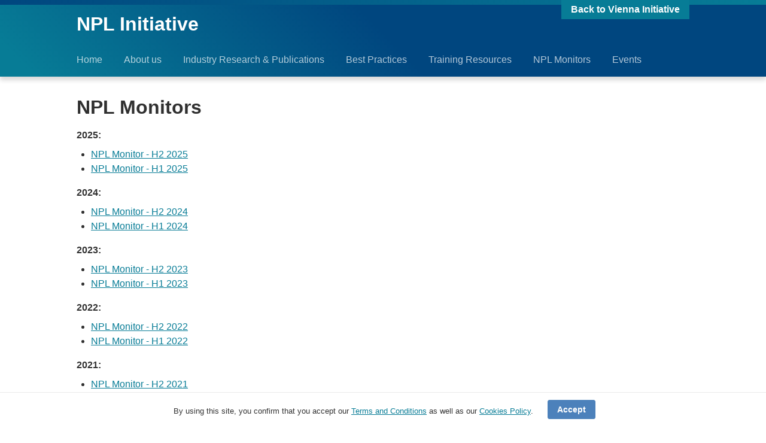

--- FILE ---
content_type: text/html; charset=utf-8
request_url: https://npl.vienna-initiative.com/npl-monitors/
body_size: 2667
content:
<!DOCTYPE html>
<!--[if lt IE 9 ]> <html lang="en-US" class="no-js lt-ie9"> <![endif]-->
<!--[if (gt IE 9)|!(IE)]><!--> <html lang="en-US" class="no-js"> <!--<![endif]-->
<head>
    <meta charset="utf-8">
    <meta http-equiv="X-UA-Compatible" content="IE=edge">
    <title>NPL Initiative | Safeguarding the financial stability of emerging Europe</title>
    <meta name="viewport" content="width=device-width, initial-scale=1">
    <link rel='stylesheet' id='dashicons-css'  href='/resources/themes/npl/wp-includes/css/dashicons.min.css?ver=4.7.3' type='text/css' media='all' />
    <link rel='stylesheet' id='theme-style-css'  href='/resources/themes/npl/wp-content/themes/nplinitiative/assets/css/style.min.css?ver=1492817915' type='text/css' media='all' />
    <link rel='stylesheet' href='/resources/themes/npl/wp-content/themes/nplinitiative/custom.css?ver=1492817915' type='text/css' media='all' />

    <script src="https://code.jquery.com/jquery-3.7.1.min.js" integrity="sha256-/JqT3SQfawRcv/BIHPThkBvs0OEvtFFmqPF/lYI/Cxo=" crossorigin="anonymous"></script>

    <script type='text/javascript' src='/resources/themes/npl/wp-content/themes/nplinitiative/assets/js/modernizr-3.12.min.js'></script>

    <script src="https://code.jquery.com/jquery-migrate-3.4.1.min.js" integrity="sha256-UnTxHm+zKuDPLfufgEMnKGXDl6fEIjtM+n1Q6lL73ok=" crossorigin="anonymous"></script>
</head>


	<body class="home page-template-default page page-id-81">
    <!-- Google Tag Manager -->
<script>(function(w,d,s,l,i){w[l]=w[l]||[];w[l].push({'gtm.start':
new Date().getTime(),event:'gtm.js'});var f=d.getElementsByTagName(s)[0],
j=d.createElement(s),dl=l!='dataLayer'?'&l='+l:'';j.async=true;j.src=
'https://www.googletagmanager.com/gtm.js?id='+i+dl;f.parentNode.insertBefore(j,f);
})(window,document,'script','dataLayer','GTM-WZCC258');</script>
<!-- End Google Tag Manager -->

<div class="gradient-border"></div>
<div class="wrapper-for-content-outside-of-footer">

    <div class="site-header">

        <div class="banner">


    <h1 class="site-title"><a href="http://npl.vienna-initiative.com">NPL Initiative</a></h1>
    <a href="http://vienna-initiative.com" class="button button--primary site-header__action-link">Back to Vienna Initiative</a>

</div>

        <header class="navigation" role="banner">

    <div class="navigation-wrapper">
        <a href="javascript:void(0)" class="navigation-menu-button" id="js-mobile-menu">MENU</a>

        <nav class="menu-primary-nav-container">
    <ul id="js-navigation-menu" class="navigation-menu show">
        
            <li id="menu-item-24" class="menu-item menu-item-type-post_type menu-item-object-page menu-item-24 menu-item-home  current_page_item"><a href="/">Home</a></li>
        
            <li id="menu-item-25" class="menu-item menu-item-type-post_type menu-item-object-page menu-item-25  current_page_item"><a href="/about-us/">About us</a></li>
        
            <li id="menu-item-26" class="menu-item menu-item-type-post_type menu-item-object-page menu-item-26  current_page_item"><a href="/useful-links/">Industry Research &amp; Publications</a></li>
        
            <li id="menu-item-27" class="menu-item menu-item-type-post_type menu-item-object-page menu-item-27  current_page_item"><a href="/best-practices/">Best Practices</a></li>
        
            <li id="menu-item-28" class="menu-item menu-item-type-post_type menu-item-object-page menu-item-28  current_page_item"><a href="/">Training Resources</a></li>
        
            <li id="menu-item-29" class="menu-item menu-item-type-post_type menu-item-object-page menu-item-29  current_page_item"><a href="/npl-monitors/">NPL Monitors</a></li>
        
            <li id="menu-item-30" class="menu-item menu-item-type-post_type menu-item-object-page menu-item-30  current_page_item"><a href="/events/">Events</a></li>
        

    </ul>
</nav>
        <!--
        <div class="search-container">
            <form class="" action="http://npl.vienna-initiative.com" method="GET">
                <input class="search-field" type="text" value="" placeholder="" name="s">
                <input type="submit" value="" class="icon-search">
            </form>
        </div>
        -->
    </div>
</header>
    </div>
    <div class="page-content">
        <article>
    <header class="item-header page-header">
        <h1 class="page-title">NPL Monitors</h1>
    </header>
    <div>
        
    
	   <div class="element dnadesign__elemental__models__elementcontent" id="e44">
	<div class="content-element__content">
	
    <p><strong>2025:</strong></p><ul>
<li><a rel="noopener noreferrer" href="/assets/Uploads/2025/NPL-Monitor-H2-2025-fv.pdf" target="_blank">NPL Monitor - H2 2025</a></li>
<li><a rel="noopener noreferrer" href="/assets/Uploads/2025/NPL-Monitor-H1-2025-fv.pdf" target="_blank">NPL Monitor - H1 2025</a></li>
</ul><p><strong>2024:</strong></p><ul>
<li><a rel="noopener noreferrer" href="/assets/Uploads/2024/NPL-Monitor-H2-2024-fv.pdf" target="_blank">NPL Monitor - H2 2024</a></li>
<li><a rel="noopener noreferrer" href="/assets/Uploads/2024/NPL-Monitor-H1-2024-fv.pdf" target="_blank">NPL Monitor - H1 2024</a></li>
</ul><p><strong>2023:</strong></p><ul>
<li><a rel="noopener noreferrer" href="/assets/Uploads/2023/NPL-Monitor-H2-2023-fv.pdf" target="_blank">NPL Monitor - H2 2023</a></li>
<li><a rel="noopener noreferrer" href="/assets/Uploads/2023/NPL-Monitor-H1-2023-fv.pdf" target="_blank">NPL Monitor - H1 2023</a></li>
</ul><p><strong>2022:</strong></p><ul>
<li><a rel="noopener noreferrer" href="/assets/Uploads/2022/NPL-Monitor-H2-2022-fv.pdf" target="_blank">NPL Monitor - H2 2022</a></li>
<li><a rel="noopener noreferrer" href="/assets/Uploads/2022/NPL-Monitor-H1-2022-fv.pdf" target="_blank">NPL Monitor - H1 2022</a></li>
</ul><p><strong>2021:</strong></p><ul>
<li><a href="/assets/Uploads/2021/67612e25ce/NPL-Monitor-H2-2021-VF.pdf">NPL Monitor - H2 2021</a></li>
<li><a href="/assets/Uploads/2021/5f15903737/npl_monitor_2021_h1.pdf">NPL Monitor - H1 2021</a></li>
</ul><p><strong>2020:</strong></p><ul>
<li><a href="/assets/Uploads/2020/334602ac2d/NPL-Monitor-2020-H2.pdf">NPL Monitor - H2 2020</a></li>
<li><a rel="noopener noreferrer" href="/assets/Uploads/2020/2a81adf61f/npl-monitor-2020-h1.pdf" target="_blank"></a><a title="Monitor 2020 H1" href="http://vienna-initiative.com/assets/Uploads/2020/ba52f4480e/NPL-Monitor-2020-H1-v2.pdf">NPL Monitor - H1 2020</a></li>
</ul><p><strong>2019:</strong></p><ul>
<li><a rel="noopener noreferrer" href="/assets/Uploads/2019/12/b1a8b819c3/npl-monitor-2019-h2-final-vii.pdf" target="_blank"></a><a href="/assets/Uploads/2019/12/b1a8b819c3/npl-monitor-2019-h2-final-vii.pdf">NPL Monitor - H2 2019</a></li>
<li><a rel="noopener noreferrer" href="/resources/themes/npl/wp-content/uploads/sites/2/2017/10/NPL-Monitor-H2-2018final.pdf" target="_blank"></a><a href="/assets/Uploads/2019/06/c3676d2ea8/npl-monitor-2019-H1.pdf">NPL Monitor - H1 2019</a></li>
</ul><p><strong>2018:</strong></p><ul>
<li><a rel="noopener noreferrer" href="/resources/themes/npl/wp-content/uploads/sites/2/2017/10/NPL-Monitor-H2-2018final.pdf" target="_blank">NPL Monitor - H2 2018</a></li>
<li><a rel="noopener noreferrer" href="/resources/themes/npl/wp-content/uploads/sites/2/2018/06/NPL-Monitor-H1-2018__.pdf" target="_blank">NPL Monitor - H1 2018</a></li>
</ul><p><strong>2017:</strong></p><ul>
<li><a rel="noopener noreferrer" href="/resources/themes/npl/wp-content/uploads/sites/2/2017/11/NPL-Monitor-H2-2017.pdf" target="_blank">NPL Monitor - H2 2017</a></li>
<li><a rel="noopener noreferrer" href="/resources/themes/npl/wp-content/uploads/sites/2/2016/03/NPL-Monitor-H1-2017.pdf" target="_blank">NPL Monitor - H1 2017</a></li>
</ul><p><strong>2016:</strong></p><ul>
<li><a rel="noopener noreferrer" href="/resources/themes/npl/wp-content/uploads/sites/2/2016/03/NPL-Monitor-2H-2016-1.pdf" target="_blank">NPL Monitor - H2 2016</a></li>
<li><a rel="noopener noreferrer" href="/resources/themes/npl/wp-content/uploads/sites/2/2016/03/NPL-Monitor-1H-2016.pdf" target="_blank">NPL Monitor - H1 2016</a></li>
</ul>
</div>

</div>

    


    </div>
</article>
<!--
npl-monitors
Page

index
npl-monitors
-->
    </div>
</div>

<footer class="footer-2" role="contentinfo">
    <div class="outer-container">
        <ul>
            <li>Copyright &copy; 2019-2023 NPL Initiative. All rights reserved.</li>
            <li>Contact: <img src="/assets/Uploads/email/image-20211129-175518.png"></li>
            <br>
            <li><a href="https://www.ebrd.com/privacynotice" target="_blank">Terms and Conditions</a></li>
            <li><a href="https://www.ebrd.com/cookies" target="_blank">Cookies Policy</a></li>
        </ul>

        <div class="footer-secondary-links">
            <ul>
                <li><a href="http://vienna-initiative.com/">Vienna initiative</a></li>
                <li><a href="http://www.ebrd.com/">EBRD</a></li>
                <li><a href="http://www.eib.org/">EIB</a></li>
                <li><a href="http://europa.eu/">EU</a></li>
                <li><a href="https://www.imf.org/en/home">IMF</a></li>
                <li><a href="http://www.worldbank.org/">World Bank</a></li>
            </ul>
        </div>
    </div>
    <div class="msg-global-cookie">
        <span>By using this site, you confirm that you accept our <a href="https://www.ebrd.com/privacynotice" target="_blank">Terms and Conditions</a> as well as our <a href="https://www.ebrd.com/cookies" target="_blank">Cookies Policy</a>.</span>

        <button id="btn-cookie-allow" class="action allow primary">
            Accept
        </button>

    </div>
</footer>


<script type='text/javascript' src='/resources/themes/npl/wp-content/themes/nplinitiative/assets/js/min/footer-scripts-min.js'></script>
<script type='text/javascript' src='/resources/themes/npl/wp-includes/js/utils.js'></script>
<script type='text/javascript' src='/resources/themes/npl/wp-content/themes/nplinitiative/script.js?ver=20220427'></script>
<script type='text/javascript' src='/resources/themes/npl/wp-includes/js/wp-embed.min.js?ver=4.7.3'></script>

</body>
</html>

--- FILE ---
content_type: text/css
request_url: https://npl.vienna-initiative.com/resources/themes/npl/wp-content/themes/nplinitiative/assets/css/style.min.css?ver=1492817915
body_size: 12897
content:
@charset "UTF-8";
/**
 * This should be a directory of partials.  No actual styles.
 */
@media -sass-debug-info{filename{font-family:file\:\/\/\/Applications\/CodeKit\.app\/Contents\/Resources\/engines\/neat\/grid\/_box-sizing\.scss}line{font-family:\000034}}
html {
  box-sizing: border-box; }

@media -sass-debug-info{filename{font-family:file\:\/\/\/Applications\/CodeKit\.app\/Contents\/Resources\/engines\/neat\/grid\/_box-sizing\.scss}line{font-family:\000039}}
*, *::after, *::before {
  box-sizing: inherit; }

/*! normalize.css v3.0.1 | MIT License | git.io/normalize */
/**
 * 1. Set default font family to sans-serif.
 * 2. Prevent iOS text size adjust after orientation change, without disabling
 *    user zoom.
 */
@media -sass-debug-info{filename{font-family:file\:\/\/\/Users\/gemmaplank\/GitHub\/vienna-initiative\/wp-content\/themes\/nplinitiative\/assets\/scss\/base\/__normalize\.scss}line{font-family:\000039}}
html {
  font-family: sans-serif;
  /* 1 */
  -ms-text-size-adjust: 100%;
  /* 2 */
  -webkit-text-size-adjust: 100%;
  /* 2 */ }

/**
 * Remove default margin.
 */
@media -sass-debug-info{filename{font-family:file\:\/\/\/Users\/gemmaplank\/GitHub\/vienna-initiative\/wp-content\/themes\/nplinitiative\/assets\/scss\/base\/__normalize\.scss}line{font-family:\0000319}}
body {
  margin: 0; }

/* HTML5 display definitions
   ========================================================================== */
/**
 * Correct `block` display not defined for any HTML5 element in IE 8/9.
 * Correct `block` display not defined for `details` or `summary` in IE 10/11 and Firefox.
 * Correct `block` display not defined for `main` in IE 11.
 */
@media -sass-debug-info{filename{font-family:file\:\/\/\/Users\/gemmaplank\/GitHub\/vienna-initiative\/wp-content\/themes\/nplinitiative\/assets\/scss\/base\/__normalize\.scss}line{font-family:\0000332}}
article,
aside,
details,
figcaption,
figure,
footer,
header,
hgroup,
main,
nav,
section,
summary {
  display: block; }

/**
 * 1. Correct `inline-block` display not defined in IE 8/9.
 * 2. Normalize vertical alignment of `progress` in Chrome, Firefox, and Opera.
 */
@media -sass-debug-info{filename{font-family:file\:\/\/\/Users\/gemmaplank\/GitHub\/vienna-initiative\/wp-content\/themes\/nplinitiative\/assets\/scss\/base\/__normalize\.scss}line{font-family:\0000352}}
audio,
canvas,
progress,
video {
  display: inline-block;
  /* 1 */
  vertical-align: baseline;
  /* 2 */ }

/**
 * Prevent modern browsers from displaying `audio` without controls.
 * Remove excess height in iOS 5 devices.
 */
@media -sass-debug-info{filename{font-family:file\:\/\/\/Users\/gemmaplank\/GitHub\/vienna-initiative\/wp-content\/themes\/nplinitiative\/assets\/scss\/base\/__normalize\.scss}line{font-family:\0000365}}
audio:not([controls]) {
  display: none;
  height: 0; }

/**
 * Address `[hidden]` styling not present in IE 8/9/10.
 * Hide the `template` element in IE 8/9/11, Safari, and Firefox < 22.
 */
@media -sass-debug-info{filename{font-family:file\:\/\/\/Users\/gemmaplank\/GitHub\/vienna-initiative\/wp-content\/themes\/nplinitiative\/assets\/scss\/base\/__normalize\.scss}line{font-family:\0000375}}
[hidden],
template {
  display: none; }

/* Links
   ========================================================================== */
/**
 * Remove the gray background color from active links in IE 10.
 */
@media -sass-debug-info{filename{font-family:file\:\/\/\/Users\/gemmaplank\/GitHub\/vienna-initiative\/wp-content\/themes\/nplinitiative\/assets\/scss\/base\/__normalize\.scss}line{font-family:\0000387}}
a {
  background: transparent; }

/**
 * Improve readability when focused and also mouse hovered in all browsers.
 */
@media -sass-debug-info{filename{font-family:file\:\/\/\/Users\/gemmaplank\/GitHub\/vienna-initiative\/wp-content\/themes\/nplinitiative\/assets\/scss\/base\/__normalize\.scss}line{font-family:\0000395}}
a:active,
a:hover {
  outline: 0; }

/* Text-level semantics
   ========================================================================== */
/**
 * Address styling not present in IE 8/9/10/11, Safari, and Chrome.
 */
@media -sass-debug-info{filename{font-family:file\:\/\/\/Users\/gemmaplank\/GitHub\/vienna-initiative\/wp-content\/themes\/nplinitiative\/assets\/scss\/base\/__normalize\.scss}line{font-family:\00003107}}
abbr[title] {
  border-bottom: 1px dotted; }

/**
 * Address style set to `bolder` in Firefox 4+, Safari, and Chrome.
 */
@media -sass-debug-info{filename{font-family:file\:\/\/\/Users\/gemmaplank\/GitHub\/vienna-initiative\/wp-content\/themes\/nplinitiative\/assets\/scss\/base\/__normalize\.scss}line{font-family:\00003115}}
b,
strong {
  font-weight: bold; }

/**
 * Address styling not present in Safari and Chrome.
 */
@media -sass-debug-info{filename{font-family:file\:\/\/\/Users\/gemmaplank\/GitHub\/vienna-initiative\/wp-content\/themes\/nplinitiative\/assets\/scss\/base\/__normalize\.scss}line{font-family:\00003124}}
dfn {
  font-style: italic; }

/**
 * Address variable `h1` font-size and margin within `section` and `article`
 * contexts in Firefox 4+, Safari, and Chrome.
 */
@media -sass-debug-info{filename{font-family:file\:\/\/\/Users\/gemmaplank\/GitHub\/vienna-initiative\/wp-content\/themes\/nplinitiative\/assets\/scss\/base\/__normalize\.scss}line{font-family:\00003133}}
h1 {
  font-size: 2em;
  margin: 0.67em 0; }

/**
 * Address styling not present in IE 8/9.
 */
@media -sass-debug-info{filename{font-family:file\:\/\/\/Users\/gemmaplank\/GitHub\/vienna-initiative\/wp-content\/themes\/nplinitiative\/assets\/scss\/base\/__normalize\.scss}line{font-family:\00003142}}
mark {
  background: #ff0;
  color: #000; }

/**
 * Address inconsistent and variable font size in all browsers.
 */
@media -sass-debug-info{filename{font-family:file\:\/\/\/Users\/gemmaplank\/GitHub\/vienna-initiative\/wp-content\/themes\/nplinitiative\/assets\/scss\/base\/__normalize\.scss}line{font-family:\00003151}}
small {
  font-size: 80%; }

/**
 * Prevent `sub` and `sup` affecting `line-height` in all browsers.
 */
@media -sass-debug-info{filename{font-family:file\:\/\/\/Users\/gemmaplank\/GitHub\/vienna-initiative\/wp-content\/themes\/nplinitiative\/assets\/scss\/base\/__normalize\.scss}line{font-family:\00003159}}
sub,
sup {
  font-size: 75%;
  line-height: 0;
  position: relative;
  vertical-align: baseline; }

@media -sass-debug-info{filename{font-family:file\:\/\/\/Users\/gemmaplank\/GitHub\/vienna-initiative\/wp-content\/themes\/nplinitiative\/assets\/scss\/base\/__normalize\.scss}line{font-family:\00003167}}
sup {
  top: -0.5em; }

@media -sass-debug-info{filename{font-family:file\:\/\/\/Users\/gemmaplank\/GitHub\/vienna-initiative\/wp-content\/themes\/nplinitiative\/assets\/scss\/base\/__normalize\.scss}line{font-family:\00003171}}
sub {
  bottom: -0.25em; }

/* Embedded content
   ========================================================================== */
/**
 * Remove border when inside `a` element in IE 8/9/10.
 */
@media -sass-debug-info{filename{font-family:file\:\/\/\/Users\/gemmaplank\/GitHub\/vienna-initiative\/wp-content\/themes\/nplinitiative\/assets\/scss\/base\/__normalize\.scss}line{font-family:\00003182}}
img {
  border: 0; }

/**
 * Correct overflow not hidden in IE 9/10/11.
 */
@media -sass-debug-info{filename{font-family:file\:\/\/\/Users\/gemmaplank\/GitHub\/vienna-initiative\/wp-content\/themes\/nplinitiative\/assets\/scss\/base\/__normalize\.scss}line{font-family:\00003190}}
svg:not(:root) {
  overflow: hidden; }

/* Grouping content
   ========================================================================== */
/**
 * Address margin not present in IE 8/9 and Safari.
 */
@media -sass-debug-info{filename{font-family:file\:\/\/\/Users\/gemmaplank\/GitHub\/vienna-initiative\/wp-content\/themes\/nplinitiative\/assets\/scss\/base\/__normalize\.scss}line{font-family:\00003201}}
figure {
  margin: 1em 40px; }

/**
 * Address differences between Firefox and other browsers.
 */
@media -sass-debug-info{filename{font-family:file\:\/\/\/Users\/gemmaplank\/GitHub\/vienna-initiative\/wp-content\/themes\/nplinitiative\/assets\/scss\/base\/__normalize\.scss}line{font-family:\00003209}}
hr {
  -moz-box-sizing: content-box;
  box-sizing: content-box;
  height: 0; }

/**
 * Contain overflow in all browsers.
 */
@media -sass-debug-info{filename{font-family:file\:\/\/\/Users\/gemmaplank\/GitHub\/vienna-initiative\/wp-content\/themes\/nplinitiative\/assets\/scss\/base\/__normalize\.scss}line{font-family:\00003219}}
pre {
  overflow: auto; }

/**
 * Address odd `em`-unit font size rendering in all browsers.
 */
@media -sass-debug-info{filename{font-family:file\:\/\/\/Users\/gemmaplank\/GitHub\/vienna-initiative\/wp-content\/themes\/nplinitiative\/assets\/scss\/base\/__normalize\.scss}line{font-family:\00003227}}
code,
kbd,
pre,
samp {
  font-family: monospace, monospace;
  font-size: 1em; }

/* Forms
   ========================================================================== */
/**
 * Known limitation: by default, Chrome and Safari on OS X allow very limited
 * styling of `select`, unless a `border` property is set.
 */
/**
 * 1. Correct color not being inherited.
 *    Known issue: affects color of disabled elements.
 * 2. Correct font properties not being inherited.
 * 3. Address margins set differently in Firefox 4+, Safari, and Chrome.
 */
@media -sass-debug-info{filename{font-family:file\:\/\/\/Users\/gemmaplank\/GitHub\/vienna-initiative\/wp-content\/themes\/nplinitiative\/assets\/scss\/base\/__normalize\.scss}line{font-family:\00003250}}
button,
input,
optgroup,
select,
textarea {
  color: inherit;
  /* 1 */
  font: inherit;
  /* 2 */
  margin: 0;
  /* 3 */ }

/**
 * Address `overflow` set to `hidden` in IE 8/9/10/11.
 */
@media -sass-debug-info{filename{font-family:file\:\/\/\/Users\/gemmaplank\/GitHub\/vienna-initiative\/wp-content\/themes\/nplinitiative\/assets\/scss\/base\/__normalize\.scss}line{font-family:\00003264}}
button {
  overflow: visible; }

/**
 * Address inconsistent `text-transform` inheritance for `button` and `select`.
 * All other form control elements do not inherit `text-transform` values.
 * Correct `button` style inheritance in Firefox, IE 8/9/10/11, and Opera.
 * Correct `select` style inheritance in Firefox.
 */
@media -sass-debug-info{filename{font-family:file\:\/\/\/Users\/gemmaplank\/GitHub\/vienna-initiative\/wp-content\/themes\/nplinitiative\/assets\/scss\/base\/__normalize\.scss}line{font-family:\00003275}}
button,
select {
  text-transform: none; }

/**
 * 1. Avoid the WebKit bug in Android 4.0.* where (2) destroys native `audio`
 *    and `video` controls.
 * 2. Correct inability to style clickable `input` types in iOS.
 * 3. Improve usability and consistency of cursor style between image-type
 *    `input` and others.
 */
@media -sass-debug-info{filename{font-family:file\:\/\/\/Users\/gemmaplank\/GitHub\/vienna-initiative\/wp-content\/themes\/nplinitiative\/assets\/scss\/base\/__normalize\.scss}line{font-family:\00003288}}
button,
html input[type="button"],
input[type="reset"],
input[type="submit"] {
  -webkit-appearance: button;
  /* 2 */
  cursor: pointer;
  /* 3 */ }

/**
 * Re-set default cursor for disabled elements.
 */
@media -sass-debug-info{filename{font-family:file\:\/\/\/Users\/gemmaplank\/GitHub\/vienna-initiative\/wp-content\/themes\/nplinitiative\/assets\/scss\/base\/__normalize\.scss}line{font-family:\00003300}}
button[disabled],
html input[disabled] {
  cursor: default; }

/**
 * Remove inner padding and border in Firefox 4+.
 */
@media -sass-debug-info{filename{font-family:file\:\/\/\/Users\/gemmaplank\/GitHub\/vienna-initiative\/wp-content\/themes\/nplinitiative\/assets\/scss\/base\/__normalize\.scss}line{font-family:\00003309}}
button::-moz-focus-inner,
input::-moz-focus-inner {
  border: 0;
  padding: 0; }

/**
 * Address Firefox 4+ setting `line-height` on `input` using `!important` in
 * the UA stylesheet.
 */
@media -sass-debug-info{filename{font-family:file\:\/\/\/Users\/gemmaplank\/GitHub\/vienna-initiative\/wp-content\/themes\/nplinitiative\/assets\/scss\/base\/__normalize\.scss}line{font-family:\00003320}}
input {
  line-height: normal; }

/**
 * It's recommended that you don't attempt to style these elements.
 * Firefox's implementation doesn't respect box-sizing, padding, or width.
 *
 * 1. Address box sizing set to `content-box` in IE 8/9/10.
 * 2. Remove excess padding in IE 8/9/10.
 */
@media -sass-debug-info{filename{font-family:file\:\/\/\/Users\/gemmaplank\/GitHub\/vienna-initiative\/wp-content\/themes\/nplinitiative\/assets\/scss\/base\/__normalize\.scss}line{font-family:\00003332}}
input[type="checkbox"],
input[type="radio"] {
  box-sizing: border-box;
  /* 1 */
  padding: 0;
  /* 2 */ }

/**
 * Fix the cursor style for Chrome's increment/decrement buttons. For certain
 * `font-size` values of the `input`, it causes the cursor style of the
 * decrement button to change from `default` to `text`.
 */
@media -sass-debug-info{filename{font-family:file\:\/\/\/Users\/gemmaplank\/GitHub\/vienna-initiative\/wp-content\/themes\/nplinitiative\/assets\/scss\/base\/__normalize\.scss}line{font-family:\00003344}}
input[type="number"]::-webkit-inner-spin-button,
input[type="number"]::-webkit-outer-spin-button {
  height: auto; }

/**
 * 1. Address `appearance` set to `searchfield` in Safari and Chrome.
 * 2. Address `box-sizing` set to `border-box` in Safari and Chrome
 *    (include `-moz` to future-proof).
 */
@media -sass-debug-info{filename{font-family:file\:\/\/\/Users\/gemmaplank\/GitHub\/vienna-initiative\/wp-content\/themes\/nplinitiative\/assets\/scss\/base\/__normalize\.scss}line{font-family:\00003355}}
input[type="search"] {
  -webkit-appearance: textfield;
  /* 1 */
  -moz-box-sizing: content-box;
  -webkit-box-sizing: content-box;
  /* 2 */
  box-sizing: content-box; }

/**
 * Remove inner padding and search cancel button in Safari and Chrome on OS X.
 * Safari (but not Chrome) clips the cancel button when the search input has
 * padding (and `textfield` appearance).
 */
@media -sass-debug-info{filename{font-family:file\:\/\/\/Users\/gemmaplank\/GitHub\/vienna-initiative\/wp-content\/themes\/nplinitiative\/assets\/scss\/base\/__normalize\.scss}line{font-family:\00003368}}
input[type="search"]::-webkit-search-cancel-button,
input[type="search"]::-webkit-search-decoration {
  -webkit-appearance: none; }

/**
 * Define consistent border, margin, and padding.
 */
@media -sass-debug-info{filename{font-family:file\:\/\/\/Users\/gemmaplank\/GitHub\/vienna-initiative\/wp-content\/themes\/nplinitiative\/assets\/scss\/base\/__normalize\.scss}line{font-family:\00003377}}
fieldset {
  border: 1px solid #c0c0c0;
  margin: 0 2px;
  padding: 0.35em 0.625em 0.75em; }

/**
 * 1. Correct `color` not being inherited in IE 8/9/10/11.
 * 2. Remove padding so people aren't caught out if they zero out fieldsets.
 */
@media -sass-debug-info{filename{font-family:file\:\/\/\/Users\/gemmaplank\/GitHub\/vienna-initiative\/wp-content\/themes\/nplinitiative\/assets\/scss\/base\/__normalize\.scss}line{font-family:\00003388}}
legend {
  border: 0;
  /* 1 */
  padding: 0;
  /* 2 */ }

/**
 * Remove default vertical scrollbar in IE 8/9/10/11.
 */
@media -sass-debug-info{filename{font-family:file\:\/\/\/Users\/gemmaplank\/GitHub\/vienna-initiative\/wp-content\/themes\/nplinitiative\/assets\/scss\/base\/__normalize\.scss}line{font-family:\00003397}}
textarea {
  overflow: auto; }

/**
 * Don't inherit the `font-weight` (applied by a rule above).
 * NOTE: the default cannot safely be changed in Chrome and Safari on OS X.
 */
@media -sass-debug-info{filename{font-family:file\:\/\/\/Users\/gemmaplank\/GitHub\/vienna-initiative\/wp-content\/themes\/nplinitiative\/assets\/scss\/base\/__normalize\.scss}line{font-family:\00003406}}
optgroup {
  font-weight: bold; }

/* Tables
   ========================================================================== */
/**
 * Remove most spacing between table cells.
 */
@media -sass-debug-info{filename{font-family:file\:\/\/\/Users\/gemmaplank\/GitHub\/vienna-initiative\/wp-content\/themes\/nplinitiative\/assets\/scss\/base\/__normalize\.scss}line{font-family:\00003417}}
table {
  border-collapse: collapse;
  border-spacing: 0; }

@media -sass-debug-info{filename{font-family:file\:\/\/\/Users\/gemmaplank\/GitHub\/vienna-initiative\/wp-content\/themes\/nplinitiative\/assets\/scss\/base\/__normalize\.scss}line{font-family:\00003422}}
td,
th {
  padding: 0; }

@media -sass-debug-info{filename{font-family:file\:\/\/\/Users\/gemmaplank\/GitHub\/vienna-initiative\/wp-content\/themes\/nplinitiative\/assets\/scss\/base\/_buttons\.scss}line{font-family:\000031}}
button, [type='button'], [type='reset'], [type='submit'],
.button {
  appearance: none;
  background-color: #777777;
  border: 0;
  border-top: 4px solid #5e5e5e;
  border-radius: 0px;
  margin: 0 0 8px;
  color: #fff;
  cursor: pointer;
  display: inline-block;
  font-family: "Open Sans", sans-serif;
  font-size: 16px;
  -webkit-font-smoothing: antialiased;
  font-weight: 600;
  line-height: 1;
  padding: 4px 16px 8px;
  text-decoration: none;
  transition: background-color 0.3s ease-in-out;
  user-select: none;
  vertical-align: middle;
  white-space: nowrap; }
@media -sass-debug-info{filename{font-family:file\:\/\/\/Users\/gemmaplank\/GitHub\/vienna-initiative\/wp-content\/themes\/nplinitiative\/assets\/scss\/base\/_buttons\.scss}line{font-family:\0000324}}
  button:hover, button:focus, [type='button']:hover, [type='button']:focus, [type='reset']:hover, [type='reset']:focus, [type='submit']:hover, [type='submit']:focus,
  .button:hover,
  .button:focus {
    background-color: #5f5f5f;
    color: #fff; }
@media -sass-debug-info{filename{font-family:file\:\/\/\/Users\/gemmaplank\/GitHub\/vienna-initiative\/wp-content\/themes\/nplinitiative\/assets\/scss\/base\/_buttons\.scss}line{font-family:\0000330}}
  button:disabled, [type='button']:disabled, [type='reset']:disabled, [type='submit']:disabled,
  .button:disabled {
    cursor: not-allowed;
    opacity: 0.5; }
@media -sass-debug-info{filename{font-family:file\:\/\/\/Users\/gemmaplank\/GitHub\/vienna-initiative\/wp-content\/themes\/nplinitiative\/assets\/scss\/base\/_buttons\.scss}line{font-family:\0000334}}
    button:disabled:hover, [type='button']:disabled:hover, [type='reset']:disabled:hover, [type='submit']:disabled:hover,
    .button:disabled:hover {
      background-color: #077C96; }
@media -sass-debug-info{filename{font-family:file\:\/\/\/Users\/gemmaplank\/GitHub\/vienna-initiative\/wp-content\/themes\/nplinitiative\/assets\/scss\/base\/_buttons\.scss}line{font-family:\0000339}}
  button.button--full-width, [type='button'].button--full-width, [type='reset'].button--full-width, [type='submit'].button--full-width,
  .button.button--full-width {
    width: 100%;
    text-align: center; }
@media -sass-debug-info{filename{font-family:file\:\/\/\/Users\/gemmaplank\/GitHub\/vienna-initiative\/wp-content\/themes\/nplinitiative\/assets\/scss\/base\/_buttons\.scss}line{font-family:\0000344}}
  button.button--large, [type='button'].button--large, [type='reset'].button--large, [type='submit'].button--large,
  .button.button--large {
    margin: 16px 0;
    padding: 12px 16px 16px;
    font-size: 18.4px; }
@media -sass-debug-info{filename{font-family:file\:\/\/\/Users\/gemmaplank\/GitHub\/vienna-initiative\/wp-content\/themes\/nplinitiative\/assets\/scss\/base\/_buttons\.scss}line{font-family:\0000350}}
  button.button--primary, [type='button'].button--primary, [type='reset'].button--primary, [type='submit'].button--primary,
  .button.button--primary {
    color: #fff;
    background-color: #077C96;
    border-top-color: #055465; }
@media -sass-debug-info{filename{font-family:file\:\/\/\/Users\/gemmaplank\/GitHub\/vienna-initiative\/wp-content\/themes\/nplinitiative\/assets\/scss\/base\/_buttons\.scss}line{font-family:\0000355}}
    button.button--primary:hover, [type='button'].button--primary:hover, [type='reset'].button--primary:hover, [type='submit'].button--primary:hover,
    .button.button--primary:hover {
      background-color: #066378; }
@media -sass-debug-info{filename{font-family:file\:\/\/\/Users\/gemmaplank\/GitHub\/vienna-initiative\/wp-content\/themes\/nplinitiative\/assets\/scss\/base\/_buttons\.scss}line{font-family:\0000360}}
  button.button--tertiary, [type='button'].button--tertiary, [type='reset'].button--tertiary, [type='submit'].button--tertiary,
  .button.button--tertiary {
    color: #777777;
    background-color: #e3e3e3;
    border-top-color: #cacaca; }
@media -sass-debug-info{filename{font-family:file\:\/\/\/Users\/gemmaplank\/GitHub\/vienna-initiative\/wp-content\/themes\/nplinitiative\/assets\/scss\/base\/_buttons\.scss}line{font-family:\0000365}}
    button.button--tertiary:hover, [type='button'].button--tertiary:hover, [type='reset'].button--tertiary:hover, [type='submit'].button--tertiary:hover,
    .button.button--tertiary:hover {
      background-color: #b6b6b6; }

@font-face {
  font-family: 'icomoon';
  src: url("../fonts/icomoon.eot?b8ip6v");
  src: url("../fonts/icomoon.eot?b8ip6v#iefix") format("embedded-opentype"), url("../fonts/icomoon.ttf?b8ip6v") format("truetype"), url("../fonts/icomoon.woff?b8ip6v") format("woff"), url("../fonts/icomoon.svg?b8ip6v#icomoon") format("svg");
  font-weight: normal;
  font-style: normal; }
@media -sass-debug-info{filename{font-family:file\:\/\/\/Users\/gemmaplank\/GitHub\/vienna-initiative\/wp-content\/themes\/nplinitiative\/assets\/scss\/base\/_icon-fonts\.scss}line{font-family:\0000312}}
[class^="icon-"], [class*=" icon-"] {
  /* use !important to prevent issues with browser extensions that change fonts */
  font-family: 'icomoon' !important;
  speak: none;
  font-style: normal;
  font-weight: normal;
  font-variant: normal;
  text-transform: none;
  line-height: 1;
  /* Better Font Rendering =========== */
  -webkit-font-smoothing: antialiased;
  -moz-osx-font-smoothing: grayscale; }

@media -sass-debug-info{filename{font-family:file\:\/\/\/Users\/gemmaplank\/GitHub\/vienna-initiative\/wp-content\/themes\/nplinitiative\/assets\/scss\/base\/_icon-fonts\.scss}line{font-family:\0000327}}
.icon-location:before {
  content: "\e900"; }

@media -sass-debug-info{filename{font-family:file\:\/\/\/Users\/gemmaplank\/GitHub\/vienna-initiative\/wp-content\/themes\/nplinitiative\/assets\/scss\/base\/_icon-fonts\.scss}line{font-family:\0000330}}
.icon-calendar:before {
  content: "\e901"; }

@media -sass-debug-info{filename{font-family:file\:\/\/\/Users\/gemmaplank\/GitHub\/vienna-initiative\/wp-content\/themes\/nplinitiative\/assets\/scss\/base\/_icon-fonts\.scss}line{font-family:\0000333}}
.icon-link:before {
  content: "\e902"; }

@media -sass-debug-info{filename{font-family:file\:\/\/\/Users\/gemmaplank\/GitHub\/vienna-initiative\/wp-content\/themes\/nplinitiative\/assets\/scss\/base\/_icon-fonts\.scss}line{font-family:\0000336}}
.icon-file-pdf:before {
  content: "\e903"; }

@media -sass-debug-info{filename{font-family:file\:\/\/\/Users\/gemmaplank\/GitHub\/vienna-initiative\/wp-content\/themes\/nplinitiative\/assets\/scss\/base\/_icon-fonts\.scss}line{font-family:\0000339}}
.icon-file-openoffice:before {
  content: "\e904"; }

@media -sass-debug-info{filename{font-family:file\:\/\/\/Users\/gemmaplank\/GitHub\/vienna-initiative\/wp-content\/themes\/nplinitiative\/assets\/scss\/base\/_icon-fonts\.scss}line{font-family:\0000342}}
.icon-file-word:before {
  content: "\e905"; }

@media -sass-debug-info{filename{font-family:file\:\/\/\/Users\/gemmaplank\/GitHub\/vienna-initiative\/wp-content\/themes\/nplinitiative\/assets\/scss\/base\/_icon-fonts\.scss}line{font-family:\0000345}}
.icon-file-excel:before {
  content: "\e906"; }

@media -sass-debug-info{filename{font-family:file\:\/\/\/Users\/gemmaplank\/GitHub\/vienna-initiative\/wp-content\/themes\/nplinitiative\/assets\/scss\/base\/_icon-fonts\.scss}line{font-family:\0000349}}
.icon-search:before {
  content: "\e986"; }

@media -sass-debug-info{filename{font-family:file\:\/\/\/Users\/gemmaplank\/GitHub\/vienna-initiative\/wp-content\/themes\/nplinitiative\/assets\/scss\/base\/_images\.scss}line{font-family:\000031}}
img, .featured-image {
  max-width: 100%;
  height: auto;
  transition: color .3s ease-in-out;
  display: inline-block;
  max-width: 100%;
  margin: 0px 0px 16px 0px;
  border: 1px solid #e3e3e3;
  padding: 4px;
  box-shadow: 0px 3px 7px rgba(0, 0, 0, 0.06); }

@media -sass-debug-info{filename{font-family:file\:\/\/\/Users\/gemmaplank\/GitHub\/vienna-initiative\/wp-content\/themes\/nplinitiative\/assets\/scss\/base\/_images\.scss}line{font-family:\0000315}}
a img {
  display: block;
  -webkit-backface-visibility: hidden; }
@media -sass-debug-info{filename{font-family:file\:\/\/\/Users\/gemmaplank\/GitHub\/vienna-initiative\/wp-content\/themes\/nplinitiative\/assets\/scss\/base\/_images\.scss}line{font-family:\0000319}}
  a img:hover {
    opacity: .85; }

@media -sass-debug-info{filename{font-family:file\:\/\/\/Users\/gemmaplank\/GitHub\/vienna-initiative\/wp-content\/themes\/nplinitiative\/assets\/scss\/base\/_images\.scss}line{font-family:\0000326}}
figure figcaption {
  font-size: 16px;
  font-style: italic;
  text-align: center; }

@media -sass-debug-info{filename{font-family:file\:\/\/\/Users\/gemmaplank\/GitHub\/vienna-initiative\/wp-content\/themes\/nplinitiative\/assets\/scss\/base\/_images\.scss}line{font-family:\0000334}}
.aligncenter {
  text-align: center;
  margin: 0px auto 16px; }
@media -sass-debug-info{filename{font-family:file\:\/\/\/Users\/gemmaplank\/GitHub\/vienna-initiative\/wp-content\/themes\/nplinitiative\/assets\/scss\/base\/_images\.scss}line{font-family:\0000338}}
  .aligncenter img {
    margin: 0 auto; }

@media -sass-debug-info{filename{font-family:file\:\/\/\/Users\/gemmaplank\/GitHub\/vienna-initiative\/wp-content\/themes\/nplinitiative\/assets\/scss\/base\/_images\.scss}line{font-family:\0000343}}
.alignleft {
  float: left;
  margin: 0px 16px 16px 0px; }

@media -sass-debug-info{filename{font-family:file\:\/\/\/Users\/gemmaplank\/GitHub\/vienna-initiative\/wp-content\/themes\/nplinitiative\/assets\/scss\/base\/_images\.scss}line{font-family:\0000348}}
.alignright {
  float: right;
  margin: 0px 0px 16px 16px; }

@media -sass-debug-info{filename{font-family:file\:\/\/\/Users\/gemmaplank\/GitHub\/vienna-initiative\/wp-content\/themes\/nplinitiative\/assets\/scss\/base\/_images\.scss}line{font-family:\0000353}}
.featured-image {
  margin: 16px 0; }

@media -sass-debug-info{filename{font-family:file\:\/\/\/Users\/gemmaplank\/GitHub\/vienna-initiative\/wp-content\/themes\/nplinitiative\/assets\/scss\/base\/_images\.scss}line{font-family:\0000357}}
.wp-caption {
  padding-top: 4px;
  border: 1px solid #e3e3e3;
  box-shadow: 0px 3px 7px rgba(0, 0, 0, 0.06); }
@media -sass-debug-info{filename{font-family:file\:\/\/\/Users\/gemmaplank\/GitHub\/vienna-initiative\/wp-content\/themes\/nplinitiative\/assets\/scss\/base\/_images\.scss}line{font-family:\0000362}}
  .wp-caption img {
    margin: 0 auto 4px;
    border: none;
    box-shadow: none;
    padding: 0; }
@media -sass-debug-info{filename{font-family:file\:\/\/\/Users\/gemmaplank\/GitHub\/vienna-initiative\/wp-content\/themes\/nplinitiative\/assets\/scss\/base\/_images\.scss}line{font-family:\0000369}}
  .wp-caption .wp-caption-text {
    font-style: italic;
    color: #777777;
    text-align: center; }

/*
// Grid styles
*/
@media -sass-debug-info{filename{font-family:file\:\/\/\/Users\/gemmaplank\/GitHub\/vienna-initiative\/wp-content\/themes\/nplinitiative\/assets\/scss\/base\/_layout\.scss}line{font-family:\000035}}
.outer-container {
  max-width: 1024px;
  margin-left: auto;
  margin-right: auto; }
@media -sass-debug-info{filename{font-family:file\:\/\/\/Applications\/CodeKit\.app\/Contents\/Resources\/engines\/neat\/mixins\/_clearfix\.scss}line{font-family:\0000320}}
  .outer-container::after {
    clear: both;
    content: "";
    display: block; }

@media -sass-debug-info{filename{font-family:file\:\/\/\/Users\/gemmaplank\/GitHub\/vienna-initiative\/wp-content\/themes\/nplinitiative\/assets\/scss\/base\/_layout\.scss}line{font-family:\0000315}}
.col-1 {
  float: left;
  display: block;
  margin-right: 2.3576520234%;
  width: 6.1721523119%; }
@media -sass-debug-info{filename{font-family:file\:\/\/\/Applications\/CodeKit\.app\/Contents\/Resources\/engines\/neat\/grid\/_span-columns\.scss}line{font-family:\0000389}}
  .col-1:last-child {
    margin-right: 0; }

@media -sass-debug-info{filename{font-family:file\:\/\/\/Users\/gemmaplank\/GitHub\/vienna-initiative\/wp-content\/themes\/nplinitiative\/assets\/scss\/base\/_layout\.scss}line{font-family:\0000315}}
.col-2 {
  float: left;
  display: block;
  margin-right: 2.3576520234%;
  width: 14.7019566472%; }
@media -sass-debug-info{filename{font-family:file\:\/\/\/Applications\/CodeKit\.app\/Contents\/Resources\/engines\/neat\/grid\/_span-columns\.scss}line{font-family:\0000389}}
  .col-2:last-child {
    margin-right: 0; }

@media -sass-debug-info{filename{font-family:file\:\/\/\/Users\/gemmaplank\/GitHub\/vienna-initiative\/wp-content\/themes\/nplinitiative\/assets\/scss\/base\/_layout\.scss}line{font-family:\0000315}}
.col-3 {
  float: left;
  display: block;
  margin-right: 2.3576520234%;
  width: 23.2317609825%; }
@media -sass-debug-info{filename{font-family:file\:\/\/\/Applications\/CodeKit\.app\/Contents\/Resources\/engines\/neat\/grid\/_span-columns\.scss}line{font-family:\0000389}}
  .col-3:last-child {
    margin-right: 0; }

@media -sass-debug-info{filename{font-family:file\:\/\/\/Users\/gemmaplank\/GitHub\/vienna-initiative\/wp-content\/themes\/nplinitiative\/assets\/scss\/base\/_layout\.scss}line{font-family:\0000315}}
.col-4 {
  float: left;
  display: block;
  margin-right: 2.3576520234%;
  width: 31.7615653177%; }
@media -sass-debug-info{filename{font-family:file\:\/\/\/Applications\/CodeKit\.app\/Contents\/Resources\/engines\/neat\/grid\/_span-columns\.scss}line{font-family:\0000389}}
  .col-4:last-child {
    margin-right: 0; }

@media -sass-debug-info{filename{font-family:file\:\/\/\/Users\/gemmaplank\/GitHub\/vienna-initiative\/wp-content\/themes\/nplinitiative\/assets\/scss\/base\/_layout\.scss}line{font-family:\0000315}}
.col-5 {
  float: left;
  display: block;
  margin-right: 2.3576520234%;
  width: 40.291369653%; }
@media -sass-debug-info{filename{font-family:file\:\/\/\/Applications\/CodeKit\.app\/Contents\/Resources\/engines\/neat\/grid\/_span-columns\.scss}line{font-family:\0000389}}
  .col-5:last-child {
    margin-right: 0; }

@media -sass-debug-info{filename{font-family:file\:\/\/\/Users\/gemmaplank\/GitHub\/vienna-initiative\/wp-content\/themes\/nplinitiative\/assets\/scss\/base\/_layout\.scss}line{font-family:\0000315}}
.col-6 {
  float: left;
  display: block;
  margin-right: 2.3576520234%;
  width: 48.8211739883%; }
@media -sass-debug-info{filename{font-family:file\:\/\/\/Applications\/CodeKit\.app\/Contents\/Resources\/engines\/neat\/grid\/_span-columns\.scss}line{font-family:\0000389}}
  .col-6:last-child {
    margin-right: 0; }

@media -sass-debug-info{filename{font-family:file\:\/\/\/Users\/gemmaplank\/GitHub\/vienna-initiative\/wp-content\/themes\/nplinitiative\/assets\/scss\/base\/_layout\.scss}line{font-family:\0000315}}
.col-7 {
  float: left;
  display: block;
  margin-right: 2.3576520234%;
  width: 57.3509783236%; }
@media -sass-debug-info{filename{font-family:file\:\/\/\/Applications\/CodeKit\.app\/Contents\/Resources\/engines\/neat\/grid\/_span-columns\.scss}line{font-family:\0000389}}
  .col-7:last-child {
    margin-right: 0; }

@media -sass-debug-info{filename{font-family:file\:\/\/\/Users\/gemmaplank\/GitHub\/vienna-initiative\/wp-content\/themes\/nplinitiative\/assets\/scss\/base\/_layout\.scss}line{font-family:\0000315}}
.col-8 {
  float: left;
  display: block;
  margin-right: 2.3576520234%;
  width: 65.8807826589%; }
@media -sass-debug-info{filename{font-family:file\:\/\/\/Applications\/CodeKit\.app\/Contents\/Resources\/engines\/neat\/grid\/_span-columns\.scss}line{font-family:\0000389}}
  .col-8:last-child {
    margin-right: 0; }

@media -sass-debug-info{filename{font-family:file\:\/\/\/Users\/gemmaplank\/GitHub\/vienna-initiative\/wp-content\/themes\/nplinitiative\/assets\/scss\/base\/_layout\.scss}line{font-family:\0000315}}
.col-9 {
  float: left;
  display: block;
  margin-right: 2.3576520234%;
  width: 74.4105869942%; }
@media -sass-debug-info{filename{font-family:file\:\/\/\/Applications\/CodeKit\.app\/Contents\/Resources\/engines\/neat\/grid\/_span-columns\.scss}line{font-family:\0000389}}
  .col-9:last-child {
    margin-right: 0; }

@media -sass-debug-info{filename{font-family:file\:\/\/\/Users\/gemmaplank\/GitHub\/vienna-initiative\/wp-content\/themes\/nplinitiative\/assets\/scss\/base\/_layout\.scss}line{font-family:\0000315}}
.col-10 {
  float: left;
  display: block;
  margin-right: 2.3576520234%;
  width: 82.9403913294%; }
@media -sass-debug-info{filename{font-family:file\:\/\/\/Applications\/CodeKit\.app\/Contents\/Resources\/engines\/neat\/grid\/_span-columns\.scss}line{font-family:\0000389}}
  .col-10:last-child {
    margin-right: 0; }

@media -sass-debug-info{filename{font-family:file\:\/\/\/Users\/gemmaplank\/GitHub\/vienna-initiative\/wp-content\/themes\/nplinitiative\/assets\/scss\/base\/_layout\.scss}line{font-family:\0000315}}
.col-11 {
  float: left;
  display: block;
  margin-right: 2.3576520234%;
  width: 91.4701956647%; }
@media -sass-debug-info{filename{font-family:file\:\/\/\/Applications\/CodeKit\.app\/Contents\/Resources\/engines\/neat\/grid\/_span-columns\.scss}line{font-family:\0000389}}
  .col-11:last-child {
    margin-right: 0; }

@media -sass-debug-info{filename{font-family:file\:\/\/\/Users\/gemmaplank\/GitHub\/vienna-initiative\/wp-content\/themes\/nplinitiative\/assets\/scss\/base\/_layout\.scss}line{font-family:\0000315}}
.col-12 {
  float: left;
  display: block;
  margin-right: 2.3576520234%;
  width: 100%; }
@media -sass-debug-info{filename{font-family:file\:\/\/\/Applications\/CodeKit\.app\/Contents\/Resources\/engines\/neat\/grid\/_span-columns\.scss}line{font-family:\0000389}}
  .col-12:last-child {
    margin-right: 0; }

@media -sass-debug-info{filename{font-family:file\:\/\/\/Users\/gemmaplank\/GitHub\/vienna-initiative\/wp-content\/themes\/nplinitiative\/assets\/scss\/base\/_layout\.scss}line{font-family:\0000322}}
.offset-0 {
  margin-left: 0%; }

@media -sass-debug-info{filename{font-family:file\:\/\/\/Users\/gemmaplank\/GitHub\/vienna-initiative\/wp-content\/themes\/nplinitiative\/assets\/scss\/base\/_layout\.scss}line{font-family:\0000322}}
.offset-1 {
  margin-left: 8.5298043353%; }

@media -sass-debug-info{filename{font-family:file\:\/\/\/Users\/gemmaplank\/GitHub\/vienna-initiative\/wp-content\/themes\/nplinitiative\/assets\/scss\/base\/_layout\.scss}line{font-family:\0000322}}
.offset-2 {
  margin-left: 17.0596086706%; }

@media -sass-debug-info{filename{font-family:file\:\/\/\/Users\/gemmaplank\/GitHub\/vienna-initiative\/wp-content\/themes\/nplinitiative\/assets\/scss\/base\/_layout\.scss}line{font-family:\0000322}}
.offset-3 {
  margin-left: 25.5894130058%; }

@media -sass-debug-info{filename{font-family:file\:\/\/\/Users\/gemmaplank\/GitHub\/vienna-initiative\/wp-content\/themes\/nplinitiative\/assets\/scss\/base\/_layout\.scss}line{font-family:\0000322}}
.offset-4 {
  margin-left: 34.1192173411%; }

@media -sass-debug-info{filename{font-family:file\:\/\/\/Users\/gemmaplank\/GitHub\/vienna-initiative\/wp-content\/themes\/nplinitiative\/assets\/scss\/base\/_layout\.scss}line{font-family:\0000322}}
.offset-5 {
  margin-left: 42.6490216764%; }

@media -sass-debug-info{filename{font-family:file\:\/\/\/Users\/gemmaplank\/GitHub\/vienna-initiative\/wp-content\/themes\/nplinitiative\/assets\/scss\/base\/_layout\.scss}line{font-family:\0000322}}
.offset-6 {
  margin-left: 51.1788260117%; }

@media -sass-debug-info{filename{font-family:file\:\/\/\/Users\/gemmaplank\/GitHub\/vienna-initiative\/wp-content\/themes\/nplinitiative\/assets\/scss\/base\/_layout\.scss}line{font-family:\0000322}}
.offset-7 {
  margin-left: 59.708630347%; }

@media -sass-debug-info{filename{font-family:file\:\/\/\/Users\/gemmaplank\/GitHub\/vienna-initiative\/wp-content\/themes\/nplinitiative\/assets\/scss\/base\/_layout\.scss}line{font-family:\0000322}}
.offset-8 {
  margin-left: 68.2384346823%; }

@media -sass-debug-info{filename{font-family:file\:\/\/\/Users\/gemmaplank\/GitHub\/vienna-initiative\/wp-content\/themes\/nplinitiative\/assets\/scss\/base\/_layout\.scss}line{font-family:\0000322}}
.offset-9 {
  margin-left: 76.7682390175%; }

@media -sass-debug-info{filename{font-family:file\:\/\/\/Users\/gemmaplank\/GitHub\/vienna-initiative\/wp-content\/themes\/nplinitiative\/assets\/scss\/base\/_layout\.scss}line{font-family:\0000322}}
.offset-10 {
  margin-left: 85.2980433528%; }

@media -sass-debug-info{filename{font-family:file\:\/\/\/Users\/gemmaplank\/GitHub\/vienna-initiative\/wp-content\/themes\/nplinitiative\/assets\/scss\/base\/_layout\.scss}line{font-family:\0000322}}
.offset-11 {
  margin-left: 93.8278476881%; }

@media -sass-debug-info{filename{font-family:file\:\/\/\/Users\/gemmaplank\/GitHub\/vienna-initiative\/wp-content\/themes\/nplinitiative\/assets\/scss\/base\/_layout\.scss}line{font-family:\0000322}}
.offset-12 {
  margin-left: 102.3576520234%; }

@media screen and (max-width: 770px) {
@media -sass-debug-info{filename{font-family:file\:\/\/\/Users\/gemmaplank\/GitHub\/vienna-initiative\/wp-content\/themes\/nplinitiative\/assets\/scss\/base\/_layout\.scss}line{font-family:\0000335}}
  .col-tp-1 {
    float: left;
    display: block;
    margin-right: 4.8291588071%;
    width: 12.6423676608%; }
@media -sass-debug-info{filename{font-family:file\:\/\/\/Applications\/CodeKit\.app\/Contents\/Resources\/engines\/neat\/grid\/_span-columns\.scss}line{font-family:\0000389}}
    .col-tp-1:last-child {
      margin-right: 0; } }

@media screen and (max-width: 770px) {
@media -sass-debug-info{filename{font-family:file\:\/\/\/Users\/gemmaplank\/GitHub\/vienna-initiative\/wp-content\/themes\/nplinitiative\/assets\/scss\/base\/_layout\.scss}line{font-family:\0000335}}
  .col-tp-2 {
    float: left;
    display: block;
    margin-right: 4.8291588071%;
    width: 30.1138941286%; }
@media -sass-debug-info{filename{font-family:file\:\/\/\/Applications\/CodeKit\.app\/Contents\/Resources\/engines\/neat\/grid\/_span-columns\.scss}line{font-family:\0000389}}
    .col-tp-2:last-child {
      margin-right: 0; } }

@media screen and (max-width: 770px) {
@media -sass-debug-info{filename{font-family:file\:\/\/\/Users\/gemmaplank\/GitHub\/vienna-initiative\/wp-content\/themes\/nplinitiative\/assets\/scss\/base\/_layout\.scss}line{font-family:\0000335}}
  .col-tp-3 {
    float: left;
    display: block;
    margin-right: 4.8291588071%;
    width: 47.5854205965%; }
@media -sass-debug-info{filename{font-family:file\:\/\/\/Applications\/CodeKit\.app\/Contents\/Resources\/engines\/neat\/grid\/_span-columns\.scss}line{font-family:\0000389}}
    .col-tp-3:last-child {
      margin-right: 0; } }

@media screen and (max-width: 770px) {
@media -sass-debug-info{filename{font-family:file\:\/\/\/Users\/gemmaplank\/GitHub\/vienna-initiative\/wp-content\/themes\/nplinitiative\/assets\/scss\/base\/_layout\.scss}line{font-family:\0000335}}
  .col-tp-4 {
    float: left;
    display: block;
    margin-right: 4.8291588071%;
    width: 65.0569470643%; }
@media -sass-debug-info{filename{font-family:file\:\/\/\/Applications\/CodeKit\.app\/Contents\/Resources\/engines\/neat\/grid\/_span-columns\.scss}line{font-family:\0000389}}
    .col-tp-4:last-child {
      margin-right: 0; } }

@media screen and (max-width: 770px) {
@media -sass-debug-info{filename{font-family:file\:\/\/\/Users\/gemmaplank\/GitHub\/vienna-initiative\/wp-content\/themes\/nplinitiative\/assets\/scss\/base\/_layout\.scss}line{font-family:\0000335}}
  .col-tp-5 {
    float: left;
    display: block;
    margin-right: 4.8291588071%;
    width: 82.5284735322%; }
@media -sass-debug-info{filename{font-family:file\:\/\/\/Applications\/CodeKit\.app\/Contents\/Resources\/engines\/neat\/grid\/_span-columns\.scss}line{font-family:\0000389}}
    .col-tp-5:last-child {
      margin-right: 0; } }

@media screen and (max-width: 770px) {
@media -sass-debug-info{filename{font-family:file\:\/\/\/Users\/gemmaplank\/GitHub\/vienna-initiative\/wp-content\/themes\/nplinitiative\/assets\/scss\/base\/_layout\.scss}line{font-family:\0000335}}
  .col-tp-6 {
    float: left;
    display: block;
    margin-right: 4.8291588071%;
    width: 100%; }
@media -sass-debug-info{filename{font-family:file\:\/\/\/Applications\/CodeKit\.app\/Contents\/Resources\/engines\/neat\/grid\/_span-columns\.scss}line{font-family:\0000389}}
    .col-tp-6:last-child {
      margin-right: 0; } }

@media screen and (max-width: 770px) {
@media -sass-debug-info{filename{font-family:file\:\/\/\/Users\/gemmaplank\/GitHub\/vienna-initiative\/wp-content\/themes\/nplinitiative\/assets\/scss\/base\/_layout\.scss}line{font-family:\0000344}}
  .offset-tp-0 {
    margin-left: 0%; } }

@media screen and (max-width: 770px) {
@media -sass-debug-info{filename{font-family:file\:\/\/\/Users\/gemmaplank\/GitHub\/vienna-initiative\/wp-content\/themes\/nplinitiative\/assets\/scss\/base\/_layout\.scss}line{font-family:\0000344}}
  .offset-tp-1 {
    margin-left: 17.4715264678%; } }

@media screen and (max-width: 770px) {
@media -sass-debug-info{filename{font-family:file\:\/\/\/Users\/gemmaplank\/GitHub\/vienna-initiative\/wp-content\/themes\/nplinitiative\/assets\/scss\/base\/_layout\.scss}line{font-family:\0000344}}
  .offset-tp-2 {
    margin-left: 34.9430529357%; } }

@media screen and (max-width: 770px) {
@media -sass-debug-info{filename{font-family:file\:\/\/\/Users\/gemmaplank\/GitHub\/vienna-initiative\/wp-content\/themes\/nplinitiative\/assets\/scss\/base\/_layout\.scss}line{font-family:\0000344}}
  .offset-tp-3 {
    margin-left: 52.4145794035%; } }

@media screen and (max-width: 770px) {
@media -sass-debug-info{filename{font-family:file\:\/\/\/Users\/gemmaplank\/GitHub\/vienna-initiative\/wp-content\/themes\/nplinitiative\/assets\/scss\/base\/_layout\.scss}line{font-family:\0000344}}
  .offset-tp-4 {
    margin-left: 69.8861058714%; } }

@media screen and (max-width: 770px) {
@media -sass-debug-info{filename{font-family:file\:\/\/\/Users\/gemmaplank\/GitHub\/vienna-initiative\/wp-content\/themes\/nplinitiative\/assets\/scss\/base\/_layout\.scss}line{font-family:\0000344}}
  .offset-tp-5 {
    margin-left: 87.3576323392%; } }

@media screen and (max-width: 770px) {
@media -sass-debug-info{filename{font-family:file\:\/\/\/Users\/gemmaplank\/GitHub\/vienna-initiative\/wp-content\/themes\/nplinitiative\/assets\/scss\/base\/_layout\.scss}line{font-family:\0000344}}
  .offset-tp-6 {
    margin-left: 104.8291588071%; } }

@media screen and (max-width: 900px) {
@media -sass-debug-info{filename{font-family:file\:\/\/\/Users\/gemmaplank\/GitHub\/vienna-initiative\/wp-content\/themes\/nplinitiative\/assets\/scss\/base\/_layout\.scss}line{font-family:\0000359}}
  .col-md-1 {
    float: left;
    display: block;
    margin-right: 4.8291588071%;
    width: 12.6423676608%; }
@media -sass-debug-info{filename{font-family:file\:\/\/\/Applications\/CodeKit\.app\/Contents\/Resources\/engines\/neat\/grid\/_span-columns\.scss}line{font-family:\0000389}}
    .col-md-1:last-child {
      margin-right: 0; } }

@media screen and (max-width: 900px) {
@media -sass-debug-info{filename{font-family:file\:\/\/\/Users\/gemmaplank\/GitHub\/vienna-initiative\/wp-content\/themes\/nplinitiative\/assets\/scss\/base\/_layout\.scss}line{font-family:\0000359}}
  .col-md-2 {
    float: left;
    display: block;
    margin-right: 4.8291588071%;
    width: 30.1138941286%; }
@media -sass-debug-info{filename{font-family:file\:\/\/\/Applications\/CodeKit\.app\/Contents\/Resources\/engines\/neat\/grid\/_span-columns\.scss}line{font-family:\0000389}}
    .col-md-2:last-child {
      margin-right: 0; } }

@media screen and (max-width: 900px) {
@media -sass-debug-info{filename{font-family:file\:\/\/\/Users\/gemmaplank\/GitHub\/vienna-initiative\/wp-content\/themes\/nplinitiative\/assets\/scss\/base\/_layout\.scss}line{font-family:\0000359}}
  .col-md-3 {
    float: left;
    display: block;
    margin-right: 4.8291588071%;
    width: 47.5854205965%; }
@media -sass-debug-info{filename{font-family:file\:\/\/\/Applications\/CodeKit\.app\/Contents\/Resources\/engines\/neat\/grid\/_span-columns\.scss}line{font-family:\0000389}}
    .col-md-3:last-child {
      margin-right: 0; } }

@media screen and (max-width: 900px) {
@media -sass-debug-info{filename{font-family:file\:\/\/\/Users\/gemmaplank\/GitHub\/vienna-initiative\/wp-content\/themes\/nplinitiative\/assets\/scss\/base\/_layout\.scss}line{font-family:\0000359}}
  .col-md-4 {
    float: left;
    display: block;
    margin-right: 4.8291588071%;
    width: 65.0569470643%; }
@media -sass-debug-info{filename{font-family:file\:\/\/\/Applications\/CodeKit\.app\/Contents\/Resources\/engines\/neat\/grid\/_span-columns\.scss}line{font-family:\0000389}}
    .col-md-4:last-child {
      margin-right: 0; } }

@media screen and (max-width: 900px) {
@media -sass-debug-info{filename{font-family:file\:\/\/\/Users\/gemmaplank\/GitHub\/vienna-initiative\/wp-content\/themes\/nplinitiative\/assets\/scss\/base\/_layout\.scss}line{font-family:\0000359}}
  .col-md-5 {
    float: left;
    display: block;
    margin-right: 4.8291588071%;
    width: 82.5284735322%; }
@media -sass-debug-info{filename{font-family:file\:\/\/\/Applications\/CodeKit\.app\/Contents\/Resources\/engines\/neat\/grid\/_span-columns\.scss}line{font-family:\0000389}}
    .col-md-5:last-child {
      margin-right: 0; } }

@media screen and (max-width: 900px) {
@media -sass-debug-info{filename{font-family:file\:\/\/\/Users\/gemmaplank\/GitHub\/vienna-initiative\/wp-content\/themes\/nplinitiative\/assets\/scss\/base\/_layout\.scss}line{font-family:\0000359}}
  .col-md-6 {
    float: left;
    display: block;
    margin-right: 4.8291588071%;
    width: 100%; }
@media -sass-debug-info{filename{font-family:file\:\/\/\/Applications\/CodeKit\.app\/Contents\/Resources\/engines\/neat\/grid\/_span-columns\.scss}line{font-family:\0000389}}
    .col-md-6:last-child {
      margin-right: 0; } }

@media screen and (max-width: 900px) {
@media -sass-debug-info{filename{font-family:file\:\/\/\/Users\/gemmaplank\/GitHub\/vienna-initiative\/wp-content\/themes\/nplinitiative\/assets\/scss\/base\/_layout\.scss}line{font-family:\0000368}}
  .offset-md-0 {
    margin-left: 0%; } }

@media screen and (max-width: 900px) {
@media -sass-debug-info{filename{font-family:file\:\/\/\/Users\/gemmaplank\/GitHub\/vienna-initiative\/wp-content\/themes\/nplinitiative\/assets\/scss\/base\/_layout\.scss}line{font-family:\0000368}}
  .offset-md-1 {
    margin-left: 17.4715264678%; } }

@media screen and (max-width: 900px) {
@media -sass-debug-info{filename{font-family:file\:\/\/\/Users\/gemmaplank\/GitHub\/vienna-initiative\/wp-content\/themes\/nplinitiative\/assets\/scss\/base\/_layout\.scss}line{font-family:\0000368}}
  .offset-md-2 {
    margin-left: 34.9430529357%; } }

@media screen and (max-width: 900px) {
@media -sass-debug-info{filename{font-family:file\:\/\/\/Users\/gemmaplank\/GitHub\/vienna-initiative\/wp-content\/themes\/nplinitiative\/assets\/scss\/base\/_layout\.scss}line{font-family:\0000368}}
  .offset-md-3 {
    margin-left: 52.4145794035%; } }

@media screen and (max-width: 900px) {
@media -sass-debug-info{filename{font-family:file\:\/\/\/Users\/gemmaplank\/GitHub\/vienna-initiative\/wp-content\/themes\/nplinitiative\/assets\/scss\/base\/_layout\.scss}line{font-family:\0000368}}
  .offset-md-4 {
    margin-left: 69.8861058714%; } }

@media screen and (max-width: 900px) {
@media -sass-debug-info{filename{font-family:file\:\/\/\/Users\/gemmaplank\/GitHub\/vienna-initiative\/wp-content\/themes\/nplinitiative\/assets\/scss\/base\/_layout\.scss}line{font-family:\0000368}}
  .offset-md-5 {
    margin-left: 87.3576323392%; } }

@media screen and (max-width: 900px) {
@media -sass-debug-info{filename{font-family:file\:\/\/\/Users\/gemmaplank\/GitHub\/vienna-initiative\/wp-content\/themes\/nplinitiative\/assets\/scss\/base\/_layout\.scss}line{font-family:\0000368}}
  .offset-md-6 {
    margin-left: 104.8291588071%; } }

@media screen and (max-width: 520px) {
@media -sass-debug-info{filename{font-family:file\:\/\/\/Users\/gemmaplank\/GitHub\/vienna-initiative\/wp-content\/themes\/nplinitiative\/assets\/scss\/base\/_layout\.scss}line{font-family:\0000383}}
  .col-sm-1 {
    float: left;
    display: block;
    margin-right: 7.4229717578%;
    width: 19.4327711816%; }
@media -sass-debug-info{filename{font-family:file\:\/\/\/Applications\/CodeKit\.app\/Contents\/Resources\/engines\/neat\/grid\/_span-columns\.scss}line{font-family:\0000389}}
    .col-sm-1:last-child {
      margin-right: 0; } }

@media screen and (max-width: 520px) {
@media -sass-debug-info{filename{font-family:file\:\/\/\/Users\/gemmaplank\/GitHub\/vienna-initiative\/wp-content\/themes\/nplinitiative\/assets\/scss\/base\/_layout\.scss}line{font-family:\0000383}}
  .col-sm-2 {
    float: left;
    display: block;
    margin-right: 7.4229717578%;
    width: 46.2885141211%; }
@media -sass-debug-info{filename{font-family:file\:\/\/\/Applications\/CodeKit\.app\/Contents\/Resources\/engines\/neat\/grid\/_span-columns\.scss}line{font-family:\0000389}}
    .col-sm-2:last-child {
      margin-right: 0; } }

@media screen and (max-width: 520px) {
@media -sass-debug-info{filename{font-family:file\:\/\/\/Users\/gemmaplank\/GitHub\/vienna-initiative\/wp-content\/themes\/nplinitiative\/assets\/scss\/base\/_layout\.scss}line{font-family:\0000383}}
  .col-sm-3 {
    float: left;
    display: block;
    margin-right: 7.4229717578%;
    width: 73.1442570605%; }
@media -sass-debug-info{filename{font-family:file\:\/\/\/Applications\/CodeKit\.app\/Contents\/Resources\/engines\/neat\/grid\/_span-columns\.scss}line{font-family:\0000389}}
    .col-sm-3:last-child {
      margin-right: 0; } }

@media screen and (max-width: 520px) {
@media -sass-debug-info{filename{font-family:file\:\/\/\/Users\/gemmaplank\/GitHub\/vienna-initiative\/wp-content\/themes\/nplinitiative\/assets\/scss\/base\/_layout\.scss}line{font-family:\0000383}}
  .col-sm-4 {
    float: left;
    display: block;
    margin-right: 7.4229717578%;
    width: 100%; }
@media -sass-debug-info{filename{font-family:file\:\/\/\/Applications\/CodeKit\.app\/Contents\/Resources\/engines\/neat\/grid\/_span-columns\.scss}line{font-family:\0000389}}
    .col-sm-4:last-child {
      margin-right: 0; } }

@media screen and (max-width: 520px) {
@media -sass-debug-info{filename{font-family:file\:\/\/\/Users\/gemmaplank\/GitHub\/vienna-initiative\/wp-content\/themes\/nplinitiative\/assets\/scss\/base\/_layout\.scss}line{font-family:\0000392}}
  .offset-sm-0 {
    margin-left: 0%; } }

@media screen and (max-width: 520px) {
@media -sass-debug-info{filename{font-family:file\:\/\/\/Users\/gemmaplank\/GitHub\/vienna-initiative\/wp-content\/themes\/nplinitiative\/assets\/scss\/base\/_layout\.scss}line{font-family:\0000392}}
  .offset-sm-1 {
    margin-left: 26.8557429395%; } }

@media screen and (max-width: 520px) {
@media -sass-debug-info{filename{font-family:file\:\/\/\/Users\/gemmaplank\/GitHub\/vienna-initiative\/wp-content\/themes\/nplinitiative\/assets\/scss\/base\/_layout\.scss}line{font-family:\0000392}}
  .offset-sm-2 {
    margin-left: 53.7114858789%; } }

@media screen and (max-width: 520px) {
@media -sass-debug-info{filename{font-family:file\:\/\/\/Users\/gemmaplank\/GitHub\/vienna-initiative\/wp-content\/themes\/nplinitiative\/assets\/scss\/base\/_layout\.scss}line{font-family:\0000392}}
  .offset-sm-3 {
    margin-left: 80.5672288184%; } }

@media screen and (max-width: 520px) {
@media -sass-debug-info{filename{font-family:file\:\/\/\/Users\/gemmaplank\/GitHub\/vienna-initiative\/wp-content\/themes\/nplinitiative\/assets\/scss\/base\/_layout\.scss}line{font-family:\0000392}}
  .offset-sm-4 {
    margin-left: 107.4229717578%; } }

@media -sass-debug-info{filename{font-family:file\:\/\/\/Users\/gemmaplank\/GitHub\/vienna-initiative\/wp-content\/themes\/nplinitiative\/assets\/scss\/base\/_layout\.scss}line{font-family:\0000399}}
.page-content {
  max-width: 1024px;
  margin-left: auto;
  margin-right: auto;
  padding: 0 8px; }
@media -sass-debug-info{filename{font-family:file\:\/\/\/Applications\/CodeKit\.app\/Contents\/Resources\/engines\/neat\/mixins\/_clearfix\.scss}line{font-family:\0000320}}
  .page-content::after {
    clear: both;
    content: "";
    display: block; }
  @media screen and (min-width: 1027px) {
@media -sass-debug-info{filename{font-family:file\:\/\/\/Users\/gemmaplank\/GitHub\/vienna-initiative\/wp-content\/themes\/nplinitiative\/assets\/scss\/base\/_layout\.scss}line{font-family:\0000399}}
    .page-content {
      padding: 0px; } }
@media -sass-debug-info{filename{font-family:file\:\/\/\/Users\/gemmaplank\/GitHub\/vienna-initiative\/wp-content\/themes\/nplinitiative\/assets\/scss\/base\/_layout\.scss}line{font-family:\00003107}}
  .page-content .primary {
    float: left;
    display: block;
    margin-right: 2.3576520234%;
    width: 65.8807826589%; }
@media -sass-debug-info{filename{font-family:file\:\/\/\/Applications\/CodeKit\.app\/Contents\/Resources\/engines\/neat\/grid\/_span-columns\.scss}line{font-family:\0000389}}
    .page-content .primary:last-child {
      margin-right: 0; }
@media -sass-debug-info{filename{font-family:file\:\/\/\/Users\/gemmaplank\/GitHub\/vienna-initiative\/wp-content\/themes\/nplinitiative\/assets\/scss\/base\/_layout\.scss}line{font-family:\00003111}}
  .page-content .secondary {
    float: left;
    display: block;
    margin-right: 2.3576520234%;
    width: 23.2317609825%;
    margin-left: 8.5298043353%; }
@media -sass-debug-info{filename{font-family:file\:\/\/\/Applications\/CodeKit\.app\/Contents\/Resources\/engines\/neat\/grid\/_span-columns\.scss}line{font-family:\0000389}}
    .page-content .secondary:last-child {
      margin-right: 0; }

@media -sass-debug-info{filename{font-family:file\:\/\/\/Users\/gemmaplank\/GitHub\/vienna-initiative\/wp-content\/themes\/nplinitiative\/assets\/scss\/base\/_layout\.scss}line{font-family:\00003117}}
.sidebar {
  margin-top: 16px; }

@media -sass-debug-info{filename{font-family:file\:\/\/\/Users\/gemmaplank\/GitHub\/vienna-initiative\/wp-content\/themes\/nplinitiative\/assets\/scss\/base\/_lists\.scss}line{font-family:\000031}}
ul,
ol {
  margin: 0 0 16px 0;
  padding: 0 0 0 1.5em; }

@media -sass-debug-info{filename{font-family:file\:\/\/\/Users\/gemmaplank\/GitHub\/vienna-initiative\/wp-content\/themes\/nplinitiative\/assets\/scss\/base\/_lists\.scss}line{font-family:\000037}}
dl {
  margin-bottom: 8px; }
@media -sass-debug-info{filename{font-family:file\:\/\/\/Users\/gemmaplank\/GitHub\/vienna-initiative\/wp-content\/themes\/nplinitiative\/assets\/scss\/base\/_lists\.scss}line{font-family:\0000310}}
  dl dt {
    font-weight: 600;
    margin-top: 8px; }
@media -sass-debug-info{filename{font-family:file\:\/\/\/Users\/gemmaplank\/GitHub\/vienna-initiative\/wp-content\/themes\/nplinitiative\/assets\/scss\/base\/_lists\.scss}line{font-family:\0000315}}
  dl dd {
    margin: 0; }

@media -sass-debug-info{filename{font-family:file\:\/\/\/Users\/gemmaplank\/GitHub\/vienna-initiative\/wp-content\/themes\/nplinitiative\/assets\/scss\/base\/_lists\.scss}line{font-family:\0000320}}
.list--no-bullets, .list--divided {
  list-style-type: none;
  padding-left: 0px; }

@media -sass-debug-info{filename{font-family:file\:\/\/\/Users\/gemmaplank\/GitHub\/vienna-initiative\/wp-content\/themes\/nplinitiative\/assets\/scss\/base\/_lists\.scss}line{font-family:\0000325}}
.list--divided {
  margin-bottom: 16px; }
@media -sass-debug-info{filename{font-family:file\:\/\/\/Users\/gemmaplank\/GitHub\/vienna-initiative\/wp-content\/themes\/nplinitiative\/assets\/scss\/base\/_lists\.scss}line{font-family:\0000329}}
  .list--divided li {
    border-bottom: 1px solid #e3e3e3;
    padding: 8px 0; }
@media -sass-debug-info{filename{font-family:file\:\/\/\/Users\/gemmaplank\/GitHub\/vienna-initiative\/wp-content\/themes\/nplinitiative\/assets\/scss\/base\/_lists\.scss}line{font-family:\0000333}}
    .list--divided li.parent-link {
      border-bottom: none; }
@media -sass-debug-info{filename{font-family:file\:\/\/\/Users\/gemmaplank\/GitHub\/vienna-initiative\/wp-content\/themes\/nplinitiative\/assets\/scss\/base\/_lists\.scss}line{font-family:\0000337}}
    .list--divided li a {
      text-decoration: none; }

@media -sass-debug-info{filename{font-family:file\:\/\/\/Users\/gemmaplank\/GitHub\/vienna-initiative\/wp-content\/themes\/nplinitiative\/assets\/scss\/base\/_lists\.scss}line{font-family:\0000343}}
.subpage-list {
  margin-bottom: 0px; }

@media -sass-debug-info{filename{font-family:file\:\/\/\/Users\/gemmaplank\/GitHub\/vienna-initiative\/wp-content\/themes\/nplinitiative\/assets\/scss\/base\/_tables\.scss}line{font-family:\000031}}
table {
  border-collapse: collapse;
  margin: 8px 0;
  table-layout: fixed;
  width: 100%; }

@media -sass-debug-info{filename{font-family:file\:\/\/\/Users\/gemmaplank\/GitHub\/vienna-initiative\/wp-content\/themes\/nplinitiative\/assets\/scss\/base\/_tables\.scss}line{font-family:\000038}}
th {
  border-bottom: 1px solid #aaaaaa;
  font-weight: 600;
  padding: 8px 0;
  text-align: left; }

@media -sass-debug-info{filename{font-family:file\:\/\/\/Users\/gemmaplank\/GitHub\/vienna-initiative\/wp-content\/themes\/nplinitiative\/assets\/scss\/base\/_tables\.scss}line{font-family:\0000315}}
td {
  border-bottom: 1px solid #e3e3e3;
  padding: 8px 0; }

@media -sass-debug-info{filename{font-family:file\:\/\/\/Users\/gemmaplank\/GitHub\/vienna-initiative\/wp-content\/themes\/nplinitiative\/assets\/scss\/base\/_tables\.scss}line{font-family:\0000320}}
tr,
td,
th {
  vertical-align: middle; }

@media -sass-debug-info{filename{font-family:file\:\/\/\/Users\/gemmaplank\/GitHub\/vienna-initiative\/wp-content\/themes\/nplinitiative\/assets\/scss\/base\/_type\.scss}line{font-family:\000031}}
body {
  color: #303030;
  font-family: "Open Sans", sans-serif;
  font-size: 16px;
  line-height: 1.5; }

@media -sass-debug-info{filename{font-family:file\:\/\/\/Users\/gemmaplank\/GitHub\/vienna-initiative\/wp-content\/themes\/nplinitiative\/assets\/scss\/base\/_type\.scss}line{font-family:\000038}}
h1,
h2,
h3,
h4,
h5,
h6 {
  font-family: "Open Sans", sans-serif;
  font-size: 16px;
  line-height: 1.2;
  margin: 0 0 8px; }

@media -sass-debug-info{filename{font-family:file\:\/\/\/Users\/gemmaplank\/GitHub\/vienna-initiative\/wp-content\/themes\/nplinitiative\/assets\/scss\/base\/_type\.scss}line{font-family:\0000320}}
h1 {
  font-size: 32px;
  clear: both;
  margin-bottom: 16px; }

@media -sass-debug-info{filename{font-family:file\:\/\/\/Users\/gemmaplank\/GitHub\/vienna-initiative\/wp-content\/themes\/nplinitiative\/assets\/scss\/base\/_type\.scss}line{font-family:\0000326}}
h2 {
  margin-top: 16px;
  font-size: 24px;
  clear: both; }

@media -sass-debug-info{filename{font-family:file\:\/\/\/Users\/gemmaplank\/GitHub\/vienna-initiative\/wp-content\/themes\/nplinitiative\/assets\/scss\/base\/_type\.scss}line{font-family:\0000332}}
h3 {
  margin-top: 16px;
  font-size: 18.4px; }

@media -sass-debug-info{filename{font-family:file\:\/\/\/Users\/gemmaplank\/GitHub\/vienna-initiative\/wp-content\/themes\/nplinitiative\/assets\/scss\/base\/_type\.scss}line{font-family:\0000337}}
p {
  margin: 0 0 8px; }

@media -sass-debug-info{filename{font-family:file\:\/\/\/Users\/gemmaplank\/GitHub\/vienna-initiative\/wp-content\/themes\/nplinitiative\/assets\/scss\/base\/_type\.scss}line{font-family:\0000341}}
a {
  color: #077C96;
  text-decoration: underline;
  transition: color 0.3s ease-in-out; }
@media -sass-debug-info{filename{font-family:file\:\/\/\/Users\/gemmaplank\/GitHub\/vienna-initiative\/wp-content\/themes\/nplinitiative\/assets\/scss\/base\/_type\.scss}line{font-family:\0000346}}
  a:active, a:focus, a:hover {
    color: #055d71; }
@media -sass-debug-info{filename{font-family:file\:\/\/\/Users\/gemmaplank\/GitHub\/vienna-initiative\/wp-content\/themes\/nplinitiative\/assets\/scss\/base\/_type\.scss}line{font-family:\0000352}}
  a.link--secondary {
    color: #cccccc;
    text-decoration: underline; }
@media -sass-debug-info{filename{font-family:file\:\/\/\/Users\/gemmaplank\/GitHub\/vienna-initiative\/wp-content\/themes\/nplinitiative\/assets\/scss\/base\/_type\.scss}line{font-family:\0000357}}
  a .dashicons {
    text-decoration: none; }

@media -sass-debug-info{filename{font-family:file\:\/\/\/Users\/gemmaplank\/GitHub\/vienna-initiative\/wp-content\/themes\/nplinitiative\/assets\/scss\/base\/_type\.scss}line{font-family:\0000362}}
hr {
  border-bottom: 1px solid #e3e3e3;
  border-left: 0;
  border-right: 0;
  border-top: 0;
  margin: 16px 0; }

@media -sass-debug-info{filename{font-family:file\:\/\/\/Users\/gemmaplank\/GitHub\/vienna-initiative\/wp-content\/themes\/nplinitiative\/assets\/scss\/base\/_type\.scss}line{font-family:\0000370}}
img,
picture {
  margin: 0;
  max-width: 100%; }

@media -sass-debug-info{filename{font-family:file\:\/\/\/Users\/gemmaplank\/GitHub\/vienna-initiative\/wp-content\/themes\/nplinitiative\/assets\/scss\/templates\/_home-page\.scss}line{font-family:\000032}}
.home .page-content {
  margin-top: 32px; }

@media -sass-debug-info{filename{font-family:file\:\/\/\/Users\/gemmaplank\/GitHub\/vienna-initiative\/wp-content\/themes\/nplinitiative\/assets\/scss\/modules\/_accordion\.scss}line{font-family:\000031}}
.accordion {
  background-color: #fdfdfd;
  border: 1px solid #e3e3e3;
  margin: 0 0 16px 0;
  padding: 0; }
@media -sass-debug-info{filename{font-family:file\:\/\/\/Users\/gemmaplank\/GitHub\/vienna-initiative\/wp-content\/themes\/nplinitiative\/assets\/scss\/modules\/_accordion\.scss}line{font-family:\0000322}}
  .accordion ul {
    margin: 0;
    padding: 0; }
@media -sass-debug-info{filename{font-family:file\:\/\/\/Users\/gemmaplank\/GitHub\/vienna-initiative\/wp-content\/themes\/nplinitiative\/assets\/scss\/modules\/_accordion\.scss}line{font-family:\0000327}}
  .accordion li {
    border-bottom: 1px solid #e3e3e3;
    list-style: none; }
@media -sass-debug-info{filename{font-family:file\:\/\/\/Users\/gemmaplank\/GitHub\/vienna-initiative\/wp-content\/themes\/nplinitiative\/assets\/scss\/modules\/_accordion\.scss}line{font-family:\0000331}}
    .accordion li > a {
      color: #303030;
      display: block;
      padding: 8px 16px;
      text-decoration: none; }
@media -sass-debug-info{filename{font-family:file\:\/\/\/Users\/gemmaplank\/GitHub\/vienna-initiative\/wp-content\/themes\/nplinitiative\/assets\/scss\/modules\/_accordion\.scss}line{font-family:\0000338}}
    .accordion li:last-child {
      border: none; }
@media -sass-debug-info{filename{font-family:file\:\/\/\/Users\/gemmaplank\/GitHub\/vienna-initiative\/wp-content\/themes\/nplinitiative\/assets\/scss\/modules\/_accordion\.scss}line{font-family:\0000342}}
    .accordion li:focus, .accordion li:hover {
      background-color: white; }
@media -sass-debug-info{filename{font-family:file\:\/\/\/Users\/gemmaplank\/GitHub\/vienna-initiative\/wp-content\/themes\/nplinitiative\/assets\/scss\/modules\/_accordion\.scss}line{font-family:\0000348}}
  .accordion ul.submenu {
    display: none; }
@media -sass-debug-info{filename{font-family:file\:\/\/\/Users\/gemmaplank\/GitHub\/vienna-initiative\/wp-content\/themes\/nplinitiative\/assets\/scss\/modules\/_accordion\.scss}line{font-family:\0000351}}
    .accordion ul.submenu li {
      background-color: #f0f0f0; }
@media -sass-debug-info{filename{font-family:file\:\/\/\/Users\/gemmaplank\/GitHub\/vienna-initiative\/wp-content\/themes\/nplinitiative\/assets\/scss\/modules\/_accordion\.scss}line{font-family:\0000354}}
      .accordion ul.submenu li:first-child {
        border-top: 1px solid #e3e3e3;
        box-shadow: inset 0 1px 1px #e0e0e0; }
@media -sass-debug-info{filename{font-family:file\:\/\/\/Users\/gemmaplank\/GitHub\/vienna-initiative\/wp-content\/themes\/nplinitiative\/assets\/scss\/modules\/_accordion\.scss}line{font-family:\0000359}}
      .accordion ul.submenu li:focus, .accordion ul.submenu li:hover {
        background-color: whitesmoke; }
@media -sass-debug-info{filename{font-family:file\:\/\/\/Users\/gemmaplank\/GitHub\/vienna-initiative\/wp-content\/themes\/nplinitiative\/assets\/scss\/modules\/_accordion\.scss}line{font-family:\0000366}}
  .accordion .is-expanded {
    display: block;
    padding-bottom: 0; }

@media -sass-debug-info{filename{font-family:file\:\/\/\/Users\/gemmaplank\/GitHub\/vienna-initiative\/wp-content\/themes\/nplinitiative\/assets\/scss\/modules\/_best-practice\.scss}line{font-family:\000031}}
.best-practice {
  padding-bottom: 15px;
  border-bottom: 1px solid #e3e3e3;
  margin-bottom: 32px; }
@media -sass-debug-info{filename{font-family:file\:\/\/\/Users\/gemmaplank\/GitHub\/vienna-initiative\/wp-content\/themes\/nplinitiative\/assets\/scss\/modules\/_best-practice\.scss}line{font-family:\000036}}
  .best-practice:last-of-type {
    padding-bottom: 16px;
    border-bottom: none;
    margin-bottom: 48px; }

@media -sass-debug-info{filename{font-family:file\:\/\/\/Users\/gemmaplank\/GitHub\/vienna-initiative\/wp-content\/themes\/nplinitiative\/assets\/scss\/modules\/_body\.scss}line{font-family:\000033}}
body .gradient-border {
  height: 8px;
  width: 100%;
  /* Permalink - use to edit and share this gradient: http://colorzilla.com/gradient-editor/#00467f+0,077c96+100 */
  background: #00467F;
  /* Old browsers */
  background: -moz-linear-gradient(left, #00467f 0%, #077c96 100%);
  /* FF3.6-15 */
  background: -webkit-linear-gradient(left, #00467f 0%, #077c96 100%);
  /* Chrome10-25,Safari5.1-6 */
  background: linear-gradient(to right, #00467f 0%, #077c96 100%);
  /* W3C, IE10+, FF16+, Chrome26+, Opera12+, Safari7+ */
  filter: progid:DXImageTransform.Microsoft.gradient( startColorstr='#00467f', endColorstr='#077c96',GradientType=1 );
  /* IE6-9 */ }

@media -sass-debug-info{filename{font-family:file\:\/\/\/Users\/gemmaplank\/GitHub\/vienna-initiative\/wp-content\/themes\/nplinitiative\/assets\/scss\/modules\/_box\.scss}line{font-family:\000031}}
.box {
  background: #EDF7FF;
  padding: 16px 16px 8px 8px;
  border-left: 8px solid #e3f2ff;
  margin-bottom: 16px; }
@media -sass-debug-info{filename{font-family:file\:\/\/\/Users\/gemmaplank\/GitHub\/vienna-initiative\/wp-content\/themes\/nplinitiative\/assets\/scss\/modules\/_box\.scss}line{font-family:\000037}}
  .box .box__title {
    margin-top: 8px; }

@media -sass-debug-info{filename{font-family:file\:\/\/\/Users\/gemmaplank\/GitHub\/vienna-initiative\/wp-content\/themes\/nplinitiative\/assets\/scss\/modules\/_expander\.scss}line{font-family:\000038}}
.expander .expander-trigger {
  user-select: none;
  border-bottom: 1px solid #e3e3e3;
  color: #077C96;
  cursor: pointer;
  display: block;
  margin-bottom: 16px;
  margin-top: 16px;
  padding-bottom: 12.8px;
  text-decoration: none; }
@media -sass-debug-info{filename{font-family:file\:\/\/\/Users\/gemmaplank\/GitHub\/vienna-initiative\/wp-content\/themes\/nplinitiative\/assets\/scss\/modules\/_expander\.scss}line{font-family:\0000319}}
  .expander .expander-trigger:before {
    font-size: 0.7em;
    content: "\25BC";
    margin-right: 0.5em; }
@media -sass-debug-info{filename{font-family:file\:\/\/\/Users\/gemmaplank\/GitHub\/vienna-initiative\/wp-content\/themes\/nplinitiative\/assets\/scss\/modules\/_expander\.scss}line{font-family:\0000326}}
.expander .expander-content {
  padding-bottom: 16px; }
@media -sass-debug-info{filename{font-family:file\:\/\/\/Users\/gemmaplank\/GitHub\/vienna-initiative\/wp-content\/themes\/nplinitiative\/assets\/scss\/modules\/_expander\.scss}line{font-family:\0000328}}
  .expander .expander-content p {
    color: #303030;
    line-height: 1.5; }
@media -sass-debug-info{filename{font-family:file\:\/\/\/Users\/gemmaplank\/GitHub\/vienna-initiative\/wp-content\/themes\/nplinitiative\/assets\/scss\/modules\/_expander\.scss}line{font-family:\0000335}}
.expander .expander-hidden:before {
  font-size: 0.7em;
  content: "\25BA"; }
@media -sass-debug-info{filename{font-family:file\:\/\/\/Users\/gemmaplank\/GitHub\/vienna-initiative\/wp-content\/themes\/nplinitiative\/assets\/scss\/modules\/_expander\.scss}line{font-family:\0000341}}
.expander .expander-hidden + .expander-content {
  display: none; }

@media -sass-debug-info{filename{font-family:file\:\/\/\/Users\/gemmaplank\/GitHub\/vienna-initiative\/wp-content\/themes\/nplinitiative\/assets\/scss\/modules\/_experts\.scss}line{font-family:\000033}}
.expert .expert__image {
  border: 4px solid #eeeeee; }
@media -sass-debug-info{filename{font-family:file\:\/\/\/Users\/gemmaplank\/GitHub\/vienna-initiative\/wp-content\/themes\/nplinitiative\/assets\/scss\/modules\/_experts\.scss}line{font-family:\0000311}}
.expert .expert__content {
  clear: both;
  margin-bottom: 32px; }

@media -sass-debug-info{filename{font-family:file\:\/\/\/Users\/gemmaplank\/GitHub\/vienna-initiative\/wp-content\/themes\/nplinitiative\/assets\/scss\/modules\/_gallery\.scss}line{font-family:\000031}}
.gallery {
  max-width: 1024px;
  margin-left: auto;
  margin-right: auto; }
@media -sass-debug-info{filename{font-family:file\:\/\/\/Applications\/CodeKit\.app\/Contents\/Resources\/engines\/neat\/mixins\/_clearfix\.scss}line{font-family:\0000320}}
  .gallery::after {
    clear: both;
    content: "";
    display: block; }
@media -sass-debug-info{filename{font-family:file\:\/\/\/Users\/gemmaplank\/GitHub\/vienna-initiative\/wp-content\/themes\/nplinitiative\/assets\/scss\/modules\/_gallery\.scss}line{font-family:\000034}}
  .gallery .gallery__item {
    float: left;
    display: block;
    margin-right: 2.3576520234%;
    width: 48.8211739883%; }
@media -sass-debug-info{filename{font-family:file\:\/\/\/Applications\/CodeKit\.app\/Contents\/Resources\/engines\/neat\/grid\/_span-columns\.scss}line{font-family:\0000389}}
    .gallery .gallery__item:last-child {
      margin-right: 0; }
@media -sass-debug-info{filename{font-family:file\:\/\/\/Applications\/CodeKit\.app\/Contents\/Resources\/engines\/neat\/grid\/_omega\.scss}line{font-family:\0000378}}
    .gallery .gallery__item:nth-child(2n) {
      margin-right: 0; }
@media -sass-debug-info{filename{font-family:file\:\/\/\/Applications\/CodeKit\.app\/Contents\/Resources\/engines\/neat\/grid\/_omega\.scss}line{font-family:\0000383}}
    .gallery .gallery__item:nth-child(2n+1) {
      clear: left; }
@media -sass-debug-info{filename{font-family:file\:\/\/\/Users\/gemmaplank\/GitHub\/vienna-initiative\/wp-content\/themes\/nplinitiative\/assets\/scss\/modules\/_gallery\.scss}line{font-family:\000038}}
    .gallery .gallery__item .gallery__item__title {
      text-align: center; }

@media -sass-debug-info{filename{font-family:file\:\/\/\/Users\/gemmaplank\/GitHub\/vienna-initiative\/wp-content\/themes\/nplinitiative\/assets\/scss\/modules\/_instructors\.scss}line{font-family:\000032}}
.instructor p {
  font-size: 12px; }

@media -sass-debug-info{filename{font-family:file\:\/\/\/Users\/gemmaplank\/GitHub\/vienna-initiative\/wp-content\/themes\/nplinitiative\/assets\/scss\/modules\/_key-document\.scss}line{font-family:\000031}}
.key-document {
  padding-bottom: 16px;
  border-bottom: 1px solid #e3e3e3;
  margin-bottom: 16px; }
@media -sass-debug-info{filename{font-family:file\:\/\/\/Users\/gemmaplank\/GitHub\/vienna-initiative\/wp-content\/themes\/nplinitiative\/assets\/scss\/modules\/_key-document\.scss}line{font-family:\000036}}
  .key-document:last-of-type {
    border: none; }

@media -sass-debug-info{filename{font-family:file\:\/\/\/Users\/gemmaplank\/GitHub\/vienna-initiative\/wp-content\/themes\/nplinitiative\/assets\/scss\/modules\/_navigation\.scss}line{font-family:\000031}}
header.navigation {
  background-color: transparent;
  min-height: 48px;
  width: 100%;
  z-index: 999;
  clear: both; }
@media -sass-debug-info{filename{font-family:file\:\/\/\/Users\/gemmaplank\/GitHub\/vienna-initiative\/wp-content\/themes\/nplinitiative\/assets\/scss\/modules\/_navigation\.scss}line{font-family:\0000323}}
  header.navigation .navigation-wrapper {
    max-width: 1024px;
    margin-left: auto;
    margin-right: auto;
    position: relative;
    z-index: 999; }
@media -sass-debug-info{filename{font-family:file\:\/\/\/Applications\/CodeKit\.app\/Contents\/Resources\/engines\/neat\/mixins\/_clearfix\.scss}line{font-family:\0000320}}
    header.navigation .navigation-wrapper::after {
      clear: both;
      content: "";
      display: block; }
@media -sass-debug-info{filename{font-family:file\:\/\/\/Applications\/CodeKit\.app\/Contents\/Resources\/engines\/neat\/mixins\/_clearfix\.scss}line{font-family:\0000320}}
    header.navigation .navigation-wrapper::after {
      clear: both;
      content: "";
      display: block; }
@media -sass-debug-info{filename{font-family:file\:\/\/\/Users\/gemmaplank\/GitHub\/vienna-initiative\/wp-content\/themes\/nplinitiative\/assets\/scss\/modules\/_navigation\.scss}line{font-family:\0000330}}
  header.navigation .logo {
    float: left;
    max-height: 48px;
    padding-left: 8px;
    padding-right: 2em; }
@media -sass-debug-info{filename{font-family:file\:\/\/\/Users\/gemmaplank\/GitHub\/vienna-initiative\/wp-content\/themes\/nplinitiative\/assets\/scss\/modules\/_navigation\.scss}line{font-family:\0000336}}
    header.navigation .logo img {
      max-height: 48px;
      padding: 0.8em 0; }
@media -sass-debug-info{filename{font-family:file\:\/\/\/Users\/gemmaplank\/GitHub\/vienna-initiative\/wp-content\/themes\/nplinitiative\/assets\/scss\/modules\/_navigation\.scss}line{font-family:\0000344}}
  header.navigation .navigation-menu-button {
    color: rgba(255, 255, 255, 0.7);
    display: block;
    float: right;
    line-height: 48px;
    margin: 0;
    padding-right: 1em;
    text-decoration: none;
    text-transform: uppercase; }
    @media screen and (min-width: 65.75em) {
@media -sass-debug-info{filename{font-family:file\:\/\/\/Users\/gemmaplank\/GitHub\/vienna-initiative\/wp-content\/themes\/nplinitiative\/assets\/scss\/modules\/_navigation\.scss}line{font-family:\0000344}}
      header.navigation .navigation-menu-button {
        display: none; } }
@media -sass-debug-info{filename{font-family:file\:\/\/\/Users\/gemmaplank\/GitHub\/vienna-initiative\/wp-content\/themes\/nplinitiative\/assets\/scss\/modules\/_navigation\.scss}line{font-family:\0000358}}
    header.navigation .navigation-menu-button:focus, header.navigation .navigation-menu-button:hover {
      color: white; }
@media -sass-debug-info{filename{font-family:file\:\/\/\/Users\/gemmaplank\/GitHub\/vienna-initiative\/wp-content\/themes\/nplinitiative\/assets\/scss\/modules\/_navigation\.scss}line{font-family:\0000366}}
  header.navigation nav {
    float: none;
    min-height: 48px;
    z-index: 9999999; }
    @media screen and (min-width: 65.75em) {
@media -sass-debug-info{filename{font-family:file\:\/\/\/Users\/gemmaplank\/GitHub\/vienna-initiative\/wp-content\/themes\/nplinitiative\/assets\/scss\/modules\/_navigation\.scss}line{font-family:\0000366}}
      header.navigation nav {
        float: left; } }
@media -sass-debug-info{filename{font-family:file\:\/\/\/Users\/gemmaplank\/GitHub\/vienna-initiative\/wp-content\/themes\/nplinitiative\/assets\/scss\/modules\/_navigation\.scss}line{font-family:\0000376}}
  header.navigation ul.navigation-menu {
    clear: both;
    display: none;
    margin: 0 auto;
    overflow: visible;
    padding: 0;
    width: 100%;
    z-index: 9999; }
@media -sass-debug-info{filename{font-family:file\:\/\/\/Users\/gemmaplank\/GitHub\/vienna-initiative\/wp-content\/themes\/nplinitiative\/assets\/scss\/modules\/_navigation\.scss}line{font-family:\0000385}}
    header.navigation ul.navigation-menu.show {
      display: block; }
    @media screen and (min-width: 65.75em) {
@media -sass-debug-info{filename{font-family:file\:\/\/\/Users\/gemmaplank\/GitHub\/vienna-initiative\/wp-content\/themes\/nplinitiative\/assets\/scss\/modules\/_navigation\.scss}line{font-family:\0000376}}
      header.navigation ul.navigation-menu {
        display: inline;
        margin: 0;
        padding: 0; }
@media -sass-debug-info{filename{font-family:file\:\/\/\/Users\/gemmaplank\/GitHub\/vienna-initiative\/wp-content\/themes\/nplinitiative\/assets\/scss\/modules\/_navigation\.scss}line{font-family:\0000395}}
        header.navigation ul.navigation-menu li:first-child {
          padding-left: 0; }
@media -sass-debug-info{filename{font-family:file\:\/\/\/Users\/gemmaplank\/GitHub\/vienna-initiative\/wp-content\/themes\/nplinitiative\/assets\/scss\/modules\/_navigation\.scss}line{font-family:\0000398}}
          header.navigation ul.navigation-menu li:first-child a {
            padding-left: 0; } }
@media -sass-debug-info{filename{font-family:file\:\/\/\/Users\/gemmaplank\/GitHub\/vienna-initiative\/wp-content\/themes\/nplinitiative\/assets\/scss\/modules\/_navigation\.scss}line{font-family:\00003109}}
  header.navigation ul li.menu-item {
    background: #00467F;
    display: block;
    line-height: 48px;
    overflow: hidden;
    padding: 0 .5em;
    text-align: right;
    width: 100%;
    z-index: 9999; }
    @media screen and (min-width: 65.75em) {
@media -sass-debug-info{filename{font-family:file\:\/\/\/Users\/gemmaplank\/GitHub\/vienna-initiative\/wp-content\/themes\/nplinitiative\/assets\/scss\/modules\/_navigation\.scss}line{font-family:\00003109}}
      header.navigation ul li.menu-item {
        background: transparent;
        display: inline;
        line-height: 48px;
        text-decoration: none;
        width: auto; } }
@media -sass-debug-info{filename{font-family:file\:\/\/\/Users\/gemmaplank\/GitHub\/vienna-initiative\/wp-content\/themes\/nplinitiative\/assets\/scss\/modules\/_navigation\.scss}line{font-family:\00003127}}
    header.navigation ul li.menu-item a {
      color: rgba(255, 255, 255, 0.7);
      display: inline-block;
      text-decoration: none; }
      @media screen and (min-width: 65.75em) {
@media -sass-debug-info{filename{font-family:file\:\/\/\/Users\/gemmaplank\/GitHub\/vienna-initiative\/wp-content\/themes\/nplinitiative\/assets\/scss\/modules\/_navigation\.scss}line{font-family:\00003127}}
        header.navigation ul li.menu-item a {
          padding: .25em .5em; } }
@media -sass-debug-info{filename{font-family:file\:\/\/\/Users\/gemmaplank\/GitHub\/vienna-initiative\/wp-content\/themes\/nplinitiative\/assets\/scss\/modules\/_navigation\.scss}line{font-family:\00003136}}
      header.navigation ul li.menu-item a:focus, header.navigation ul li.menu-item a:hover {
        color: white; }
@media -sass-debug-info{filename{font-family:file\:\/\/\/Users\/gemmaplank\/GitHub\/vienna-initiative\/wp-content\/themes\/nplinitiative\/assets\/scss\/modules\/_navigation\.scss}line{font-family:\00003144}}
    header.navigation ul li.menu-item.current-menu-item a, header.navigation ul li.menu-item.current_page_parent a {
      color: white;
      border-bottom: .25em solid white;
      padding-bottom: 0; }
@media -sass-debug-info{filename{font-family:file\:\/\/\/Users\/gemmaplank\/GitHub\/vienna-initiative\/wp-content\/themes\/nplinitiative\/assets\/scss\/modules\/_navigation\.scss}line{font-family:\00003152}}
  header.navigation .active-nav-item a {
    border-bottom: 1px solid rgba(255, 255, 255, 0.5);
    padding-bottom: 3px; }
@media -sass-debug-info{filename{font-family:file\:\/\/\/Users\/gemmaplank\/GitHub\/vienna-initiative\/wp-content\/themes\/nplinitiative\/assets\/scss\/modules\/_navigation\.scss}line{font-family:\00003159}}
  header.navigation li.more.menu-item {
    padding-right: 0; }
    @media screen and (min-width: 65.75em) {
@media -sass-debug-info{filename{font-family:file\:\/\/\/Users\/gemmaplank\/GitHub\/vienna-initiative\/wp-content\/themes\/nplinitiative\/assets\/scss\/modules\/_navigation\.scss}line{font-family:\00003159}}
      header.navigation li.more.menu-item {
        padding-right: 1em; } }
@media -sass-debug-info{filename{font-family:file\:\/\/\/Users\/gemmaplank\/GitHub\/vienna-initiative\/wp-content\/themes\/nplinitiative\/assets\/scss\/modules\/_navigation\.scss}line{font-family:\00003166}}
    header.navigation li.more.menu-item > ul > li:first-child a {
      padding-top: 1em; }
@media -sass-debug-info{filename{font-family:file\:\/\/\/Users\/gemmaplank\/GitHub\/vienna-initiative\/wp-content\/themes\/nplinitiative\/assets\/scss\/modules\/_navigation\.scss}line{font-family:\00003170}}
    header.navigation li.more.menu-item a {
      margin-right: 1em; }
@media -sass-debug-info{filename{font-family:file\:\/\/\/Users\/gemmaplank\/GitHub\/vienna-initiative\/wp-content\/themes\/nplinitiative\/assets\/scss\/modules\/_navigation\.scss}line{font-family:\00003174}}
    header.navigation li.more.menu-item > a {
      padding-right: 0.6em; }
@media -sass-debug-info{filename{font-family:file\:\/\/\/Users\/gemmaplank\/GitHub\/vienna-initiative\/wp-content\/themes\/nplinitiative\/assets\/scss\/modules\/_navigation\.scss}line{font-family:\00003178}}
    header.navigation li.more.menu-item > a:after {
      position: absolute;
      top: auto;
      right: -0.4em;
      bottom: auto;
      left: auto;
      content: '\25BE';
      color: rgba(255, 255, 255, 0.7); }
@media -sass-debug-info{filename{font-family:file\:\/\/\/Users\/gemmaplank\/GitHub\/vienna-initiative\/wp-content\/themes\/nplinitiative\/assets\/scss\/modules\/_navigation\.scss}line{font-family:\00003185}}
  header.navigation li.more {
    overflow: visible;
    padding-right: 0; }
@media -sass-debug-info{filename{font-family:file\:\/\/\/Users\/gemmaplank\/GitHub\/vienna-initiative\/wp-content\/themes\/nplinitiative\/assets\/scss\/modules\/_navigation\.scss}line{font-family:\00003189}}
    header.navigation li.more a {
      padding-right: 0.8em; }
@media -sass-debug-info{filename{font-family:file\:\/\/\/Users\/gemmaplank\/GitHub\/vienna-initiative\/wp-content\/themes\/nplinitiative\/assets\/scss\/modules\/_navigation\.scss}line{font-family:\00003193}}
    header.navigation li.more > a {
      padding-right: 1.6em;
      position: relative; }
      @media screen and (min-width: 65.75em) {
@media -sass-debug-info{filename{font-family:file\:\/\/\/Users\/gemmaplank\/GitHub\/vienna-initiative\/wp-content\/themes\/nplinitiative\/assets\/scss\/modules\/_navigation\.scss}line{font-family:\00003193}}
        header.navigation li.more > a {
          margin-right: 1em; } }
@media -sass-debug-info{filename{font-family:file\:\/\/\/Users\/gemmaplank\/GitHub\/vienna-initiative\/wp-content\/themes\/nplinitiative\/assets\/scss\/modules\/_navigation\.scss}line{font-family:\00003201}}
      header.navigation li.more > a:after {
        content: '›';
        font-size: 1.2em;
        position: absolute;
        right: 0.5em; }
@media -sass-debug-info{filename{font-family:file\:\/\/\/Users\/gemmaplank\/GitHub\/vienna-initiative\/wp-content\/themes\/nplinitiative\/assets\/scss\/modules\/_navigation\.scss}line{font-family:\00003209}}
    header.navigation li.more:focus > .submenu, header.navigation li.more:hover > .submenu {
      display: block; }
    @media screen and (min-width: 65.75em) {
@media -sass-debug-info{filename{font-family:file\:\/\/\/Users\/gemmaplank\/GitHub\/vienna-initiative\/wp-content\/themes\/nplinitiative\/assets\/scss\/modules\/_navigation\.scss}line{font-family:\00003185}}
      header.navigation li.more {
        padding-right: 0.8em;
        position: relative; } }
@media -sass-debug-info{filename{font-family:file\:\/\/\/Users\/gemmaplank\/GitHub\/vienna-initiative\/wp-content\/themes\/nplinitiative\/assets\/scss\/modules\/_navigation\.scss}line{font-family:\00003220}}
  header.navigation ul.submenu {
    display: none;
    padding-left: 0; }
    @media screen and (min-width: 65.75em) {
@media -sass-debug-info{filename{font-family:file\:\/\/\/Users\/gemmaplank\/GitHub\/vienna-initiative\/wp-content\/themes\/nplinitiative\/assets\/scss\/modules\/_navigation\.scss}line{font-family:\00003220}}
      header.navigation ul.submenu {
        left: -1em;
        position: absolute;
        top: 1.5em; } }
    @media screen and (min-width: 65.75em) {
@media -sass-debug-info{filename{font-family:file\:\/\/\/Users\/gemmaplank\/GitHub\/vienna-initiative\/wp-content\/themes\/nplinitiative\/assets\/scss\/modules\/_navigation\.scss}line{font-family:\00003230}}
      header.navigation ul.submenu .submenu {
        left: 11.8em;
        top: 0; } }
@media -sass-debug-info{filename{font-family:file\:\/\/\/Users\/gemmaplank\/GitHub\/vienna-initiative\/wp-content\/themes\/nplinitiative\/assets\/scss\/modules\/_navigation\.scss}line{font-family:\00003237}}
    header.navigation ul.submenu li {
      display: block;
      padding-right: 0; }
      @media screen and (min-width: 65.75em) {
@media -sass-debug-info{filename{font-family:file\:\/\/\/Users\/gemmaplank\/GitHub\/vienna-initiative\/wp-content\/themes\/nplinitiative\/assets\/scss\/modules\/_navigation\.scss}line{font-family:\00003237}}
        header.navigation ul.submenu li {
          line-height: 36.9230769231px; }
@media -sass-debug-info{filename{font-family:file\:\/\/\/Users\/gemmaplank\/GitHub\/vienna-initiative\/wp-content\/themes\/nplinitiative\/assets\/scss\/modules\/_navigation\.scss}line{font-family:\00003244}}
          header.navigation ul.submenu li:first-child > a {
            border-top-left-radius: 0px;
            border-top-right-radius: 0px; }
@media -sass-debug-info{filename{font-family:file\:\/\/\/Users\/gemmaplank\/GitHub\/vienna-initiative\/wp-content\/themes\/nplinitiative\/assets\/scss\/modules\/_navigation\.scss}line{font-family:\00003249}}
          header.navigation ul.submenu li:last-child > a {
            border-bottom-left-radius: 0px;
            border-bottom-right-radius: 0px;
            padding-bottom: 0.7em; } }
@media -sass-debug-info{filename{font-family:file\:\/\/\/Users\/gemmaplank\/GitHub\/vienna-initiative\/wp-content\/themes\/nplinitiative\/assets\/scss\/modules\/_navigation\.scss}line{font-family:\00003256}}
      header.navigation ul.submenu li a {
        background-color: #003e70;
        display: inline-block;
        text-align: right;
        width: 100%; }
        @media screen and (min-width: 65.75em) {
@media -sass-debug-info{filename{font-family:file\:\/\/\/Users\/gemmaplank\/GitHub\/vienna-initiative\/wp-content\/themes\/nplinitiative\/assets\/scss\/modules\/_navigation\.scss}line{font-family:\00003256}}
          header.navigation ul.submenu li a {
            background-color: #00467F;
            padding-left: 1em;
            text-align: left;
            width: 12em; } }
@media -sass-debug-info{filename{font-family:file\:\/\/\/Users\/gemmaplank\/GitHub\/vienna-initiative\/wp-content\/themes\/nplinitiative\/assets\/scss\/modules\/_navigation\.scss}line{font-family:\00003274}}
  header.navigation .navigation-tools {
    background: #505050;
    clear: both;
    display: block;
    height: 48px; }
    @media screen and (min-width: 65.75em) {
@media -sass-debug-info{filename{font-family:file\:\/\/\/Users\/gemmaplank\/GitHub\/vienna-initiative\/wp-content\/themes\/nplinitiative\/assets\/scss\/modules\/_navigation\.scss}line{font-family:\00003274}}
      header.navigation .navigation-tools {
        background: transparent;
        clear: none;
        float: right; } }
@media -sass-debug-info{filename{font-family:file\:\/\/\/Users\/gemmaplank\/GitHub\/vienna-initiative\/wp-content\/themes\/nplinitiative\/assets\/scss\/modules\/_navigation\.scss}line{font-family:\00003289}}
  header.navigation .search-bar {
    float: left;
    padding: 0.85em 0.85em 0.7em 0.6em;
    width: 60%; }
@media -sass-debug-info{filename{font-family:file\:\/\/\/Users\/gemmaplank\/GitHub\/vienna-initiative\/wp-content\/themes\/nplinitiative\/assets\/scss\/modules\/_navigation\.scss}line{font-family:\00003298}}
    header.navigation .search-bar form {
      position: relative; }
@media -sass-debug-info{filename{font-family:file\:\/\/\/Users\/gemmaplank\/GitHub\/vienna-initiative\/wp-content\/themes\/nplinitiative\/assets\/scss\/modules\/_navigation\.scss}line{font-family:\00003301}}
      header.navigation .search-bar form input[type=search] {
        background: #005499;
        border: 1px solid #003866;
        border-radius: 0px;
        box-sizing: border-box;
        color: rgba(255, 255, 255, 0.7);
        font-size: 0.9em;
        font-style: italic;
        margin: 0;
        padding: 0.5em 0.8em;
        width: 100%; }
        @media screen and (min-width: 65.75em) {
@media -sass-debug-info{filename{font-family:file\:\/\/\/Users\/gemmaplank\/GitHub\/vienna-initiative\/wp-content\/themes\/nplinitiative\/assets\/scss\/modules\/_navigation\.scss}line{font-family:\00003301}}
          header.navigation .search-bar form input[type=search] {
            width: 100%; } }
@media -sass-debug-info{filename{font-family:file\:\/\/\/Users\/gemmaplank\/GitHub\/vienna-initiative\/wp-content\/themes\/nplinitiative\/assets\/scss\/modules\/_navigation\.scss}line{font-family:\00003318}}
      header.navigation .search-bar form button[type=submit] {
        background: #005499;
        border: none;
        bottom: 0.3em;
        left: auto;
        outline: none;
        padding: 0 9px;
        position: absolute;
        right: 0.3em;
        top: 0.3em; }
@media -sass-debug-info{filename{font-family:file\:\/\/\/Users\/gemmaplank\/GitHub\/vienna-initiative\/wp-content\/themes\/nplinitiative\/assets\/scss\/modules\/_navigation\.scss}line{font-family:\00003329}}
        header.navigation .search-bar form button[type=submit] img {
          height: 12px;
          opacity: 0.7;
          padding: 1px; }
    @media screen and (min-width: 65.75em) {
@media -sass-debug-info{filename{font-family:file\:\/\/\/Users\/gemmaplank\/GitHub\/vienna-initiative\/wp-content\/themes\/nplinitiative\/assets\/scss\/modules\/_navigation\.scss}line{font-family:\00003289}}
      header.navigation .search-bar {
        display: inline-block;
        position: relative;
        width: 16em; }
@media -sass-debug-info{filename{font-family:file\:\/\/\/Users\/gemmaplank\/GitHub\/vienna-initiative\/wp-content\/themes\/nplinitiative\/assets\/scss\/modules\/_navigation\.scss}line{font-family:\00003342}}
        header.navigation .search-bar input {
          box-sizing: border-box;
          display: block; } }

@media -sass-debug-info{filename{font-family:file\:\/\/\/Users\/gemmaplank\/GitHub\/vienna-initiative\/wp-content\/themes\/nplinitiative\/assets\/scss\/modules\/_page-header\.scss}line{font-family:\000031}}
.page-header {
  font-size: 32px;
  margin: 32px 0 16px; }
@media -sass-debug-info{filename{font-family:file\:\/\/\/Users\/gemmaplank\/GitHub\/vienna-initiative\/wp-content\/themes\/nplinitiative\/assets\/scss\/modules\/_page-header\.scss}line{font-family:\000036}}
  .page-header.page-header--has-image {
    position: relative;
    margin: 16px 0 32px; }
@media -sass-debug-info{filename{font-family:file\:\/\/\/Users\/gemmaplank\/GitHub\/vienna-initiative\/wp-content\/themes\/nplinitiative\/assets\/scss\/modules\/_page-header\.scss}line{font-family:\0000310}}
    .page-header.page-header--has-image .featured-image {
      margin: 0px;
      display: block; }
@media -sass-debug-info{filename{font-family:file\:\/\/\/Users\/gemmaplank\/GitHub\/vienna-initiative\/wp-content\/themes\/nplinitiative\/assets\/scss\/modules\/_page-header\.scss}line{font-family:\0000315}}
    .page-header.page-header--has-image .page-title {
      position: absolute;
      left: 0;
      bottom: 16px;
      padding: .5em 1em;
      margin: 0;
      background-color: white; }

@media -sass-debug-info{filename{font-family:file\:\/\/\/Users\/gemmaplank\/GitHub\/vienna-initiative\/wp-content\/themes\/nplinitiative\/assets\/scss\/modules\/_regional-events\.scss}line{font-family:\000032}}
.regional-events .regional-event {
  float: left;
  display: block;
  margin-right: 2.3576520234%;
  width: 31.7615653177%; }
@media -sass-debug-info{filename{font-family:file\:\/\/\/Applications\/CodeKit\.app\/Contents\/Resources\/engines\/neat\/grid\/_span-columns\.scss}line{font-family:\0000389}}
  .regional-events .regional-event:last-child {
    margin-right: 0; }

@media -sass-debug-info{filename{font-family:file\:\/\/\/Users\/gemmaplank\/GitHub\/vienna-initiative\/wp-content\/themes\/nplinitiative\/assets\/scss\/modules\/_reveal\.scss}line{font-family:\000035}}
.reveal.reveal--hidden .reveal__content {
  position: relative;
  max-height: 96px;
  overflow: hidden; }
@media -sass-debug-info{filename{font-family:file\:\/\/\/Users\/gemmaplank\/GitHub\/vienna-initiative\/wp-content\/themes\/nplinitiative\/assets\/scss\/modules\/_reveal\.scss}line{font-family:\0000311}}
  .reveal.reveal--hidden .reveal__content .reveal__fade {
    position: absolute;
    width: 100%;
    height: 48px;
    bottom: 0px;
    /* Permalink - use to edit and share this gradient: http://colorzilla.com/gradient-editor/#ffffff+0,ffffff+100&0.01+0,1+100 */
    background: -moz-linear-gradient(top, rgba(255, 255, 255, 0.01) 0%, white 100%);
    /* FF3.6-15 */
    background: -webkit-linear-gradient(top, rgba(255, 255, 255, 0.01) 0%, white 100%);
    /* Chrome10-25,Safari5.1-6 */
    background: linear-gradient(to bottom, rgba(255, 255, 255, 0.01) 0%, white 100%);
    /* W3C, IE10+, FF16+, Chrome26+, Opera12+, Safari7+ */
    filter: progid:DXImageTransform.Microsoft.gradient(startColorstr='#03ffffff', endColorstr='#ffffff', GradientType=0);
    /* IE6-9 */ }
@media -sass-debug-info{filename{font-family:file\:\/\/\/Users\/gemmaplank\/GitHub\/vienna-initiative\/wp-content\/themes\/nplinitiative\/assets\/scss\/modules\/_reveal\.scss}line{font-family:\0000326}}
.reveal.reveal--hidden .reveal__show {
  display: block; }
@media -sass-debug-info{filename{font-family:file\:\/\/\/Users\/gemmaplank\/GitHub\/vienna-initiative\/wp-content\/themes\/nplinitiative\/assets\/scss\/modules\/_reveal\.scss}line{font-family:\0000334}}
.reveal.reveal--shown .reveal__show {
  display: block; }
@media -sass-debug-info{filename{font-family:file\:\/\/\/Users\/gemmaplank\/GitHub\/vienna-initiative\/wp-content\/themes\/nplinitiative\/assets\/scss\/modules\/_reveal\.scss}line{font-family:\0000340}}
.reveal .reveal__show {
  display: none;
  margin: 8px 0;
  text-decoration: none; }

@media -sass-debug-info{filename{font-family:file\:\/\/\/Users\/gemmaplank\/GitHub\/vienna-initiative\/wp-content\/themes\/nplinitiative\/assets\/scss\/modules\/_scroll-on-page\.scss}line{font-family:\000031}}
.scroll-on-page {
  display: inline-block;
  width: 100%;
  margin-top: 32px; }
@media -sass-debug-info{filename{font-family:file\:\/\/\/Users\/gemmaplank\/GitHub\/vienna-initiative\/wp-content\/themes\/nplinitiative\/assets\/scss\/modules\/_scroll-on-page\.scss}line{font-family:\000039}}
  .scroll-on-page .scroll-on-page__nav-container {
    margin-bottom: 32px; }
    @media screen and (min-width: 65.75em) {
@media -sass-debug-info{filename{font-family:file\:\/\/\/Users\/gemmaplank\/GitHub\/vienna-initiative\/wp-content\/themes\/nplinitiative\/assets\/scss\/modules\/_scroll-on-page\.scss}line{font-family:\000039}}
      .scroll-on-page .scroll-on-page__nav-container {
        float: left;
        display: block;
        margin-right: 2.3576520234%;
        width: 31.7615653177%; }
@media -sass-debug-info{filename{font-family:file\:\/\/\/Applications\/CodeKit\.app\/Contents\/Resources\/engines\/neat\/grid\/_span-columns\.scss}line{font-family:\0000389}}
        .scroll-on-page .scroll-on-page__nav-container:last-child {
          margin-right: 0; } }
@media -sass-debug-info{filename{font-family:file\:\/\/\/Users\/gemmaplank\/GitHub\/vienna-initiative\/wp-content\/themes\/nplinitiative\/assets\/scss\/modules\/_scroll-on-page\.scss}line{font-family:\0000315}}
    .scroll-on-page .scroll-on-page__nav-container a {
      color: #077C96;
      text-decoration: none; }
@media -sass-debug-info{filename{font-family:file\:\/\/\/Users\/gemmaplank\/GitHub\/vienna-initiative\/wp-content\/themes\/nplinitiative\/assets\/scss\/modules\/_scroll-on-page\.scss}line{font-family:\0000321}}
  .scroll-on-page .scroll-on-page-link {
    border-bottom: 1px solid rgba(7, 124, 150, 0.2);
    display: block;
    margin-right: 16px;
    outline: none;
    padding: 8px 0; }
@media -sass-debug-info{filename{font-family:file\:\/\/\/Users\/gemmaplank\/GitHub\/vienna-initiative\/wp-content\/themes\/nplinitiative\/assets\/scss\/modules\/_scroll-on-page\.scss}line{font-family:\0000328}}
    .scroll-on-page .scroll-on-page-link:last-child {
      margin-bottom: 16px; }
@media -sass-debug-info{filename{font-family:file\:\/\/\/Users\/gemmaplank\/GitHub\/vienna-initiative\/wp-content\/themes\/nplinitiative\/assets\/scss\/modules\/_scroll-on-page\.scss}line{font-family:\0000333}}
  .scroll-on-page .scroll-on-page__section {
    margin-bottom: 32px; }
@media -sass-debug-info{filename{font-family:file\:\/\/\/Users\/gemmaplank\/GitHub\/vienna-initiative\/wp-content\/themes\/nplinitiative\/assets\/scss\/modules\/_scroll-on-page\.scss}line{font-family:\0000336}}
    .scroll-on-page .scroll-on-page__section .section__title {
      margin-bottom: 16px; }
@media -sass-debug-info{filename{font-family:file\:\/\/\/Users\/gemmaplank\/GitHub\/vienna-initiative\/wp-content\/themes\/nplinitiative\/assets\/scss\/modules\/_scroll-on-page\.scss}line{font-family:\0000342}}
  .scroll-on-page article h4 {
    margin: 0 0 0.5em 0; }
@media -sass-debug-info{filename{font-family:file\:\/\/\/Users\/gemmaplank\/GitHub\/vienna-initiative\/wp-content\/themes\/nplinitiative\/assets\/scss\/modules\/_scroll-on-page\.scss}line{font-family:\0000346}}
  .scroll-on-page article p {
    color: #303030;
    line-height: 1.5; }
  @media screen and (min-width: 65.75em) {
@media -sass-debug-info{filename{font-family:file\:\/\/\/Users\/gemmaplank\/GitHub\/vienna-initiative\/wp-content\/themes\/nplinitiative\/assets\/scss\/modules\/_scroll-on-page\.scss}line{font-family:\0000341}}
    .scroll-on-page article {
      float: left;
      display: block;
      margin-right: 2.3576520234%;
      width: 65.8807826589%; }
@media -sass-debug-info{filename{font-family:file\:\/\/\/Applications\/CodeKit\.app\/Contents\/Resources\/engines\/neat\/grid\/_span-columns\.scss}line{font-family:\0000389}}
      .scroll-on-page article:last-child {
        margin-right: 0; } }

@media -sass-debug-info{filename{font-family:file\:\/\/\/Users\/gemmaplank\/GitHub\/vienna-initiative\/wp-content\/themes\/nplinitiative\/assets\/scss\/modules\/_search\.scss}line{font-family:\000032}}
input.icon-search {
  background-image: url("../img/magnify.png");
  background-size: 15px 15px;
  background-repeat: no-repeat;
  background-position: center;
  width: 28px;
  height: 28px;
  padding: 0;
  border: none;
  margin-bottom: 0;
  margin-right: 5px;
  background-color: transparent;
  outline: none; }
@media -sass-debug-info{filename{font-family:file\:\/\/\/Users\/gemmaplank\/GitHub\/vienna-initiative\/wp-content\/themes\/nplinitiative\/assets\/scss\/modules\/_search\.scss}line{font-family:\0000316}}
  input.icon-search:hover {
    background-color: transparent; }
@media -sass-debug-info{filename{font-family:file\:\/\/\/Users\/gemmaplank\/GitHub\/vienna-initiative\/wp-content\/themes\/nplinitiative\/assets\/scss\/modules\/_search\.scss}line{font-family:\0000320}}
  input.icon-search:active {
    background-color: transparent;
    outline: none; }
@media -sass-debug-info{filename{font-family:file\:\/\/\/Users\/gemmaplank\/GitHub\/vienna-initiative\/wp-content\/themes\/nplinitiative\/assets\/scss\/modules\/_search\.scss}line{font-family:\0000325}}
  input.icon-search:target {
    background-color: red; }
@media -sass-debug-info{filename{font-family:file\:\/\/\/Users\/gemmaplank\/GitHub\/vienna-initiative\/wp-content\/themes\/nplinitiative\/assets\/scss\/modules\/_search\.scss}line{font-family:\0000330}}
input.search-field {
  background-color: transparent;
  color: #fff;
  font-size: 14px;
  border: none;
  height: 28px;
  padding-left: 15px;
  padding-right: 5px;
  outline: none;
  max-width: 9em; }
@media -sass-debug-info{filename{font-family:file\:\/\/\/Users\/gemmaplank\/GitHub\/vienna-initiative\/wp-content\/themes\/nplinitiative\/assets\/scss\/modules\/_search\.scss}line{font-family:\0000341}}
  input.search-field:active {
    outline: none; }

@media -sass-debug-info{filename{font-family:file\:\/\/\/Users\/gemmaplank\/GitHub\/vienna-initiative\/wp-content\/themes\/nplinitiative\/assets\/scss\/modules\/_search\.scss}line{font-family:\0000347}}
.search-container {
  display: inline-block;
  background: #003b68;
  border-radius: 15px;
  position: relative;
  margin-bottom: 10px;
  float: right; }
  @media screen and (min-width: 65.75em) {
@media -sass-debug-info{filename{font-family:file\:\/\/\/Users\/gemmaplank\/GitHub\/vienna-initiative\/wp-content\/themes\/nplinitiative\/assets\/scss\/modules\/_search\.scss}line{font-family:\0000347}}
    .search-container {
      transform: translateY(50%);
      -webkit-transform: translateY(50%);
      -o-transform: translateY(50%);
      -ms-transform: translateY(50%);
      -moz-transform: translateY(50%); } }

@media -sass-debug-info{filename{font-family:file\:\/\/\/Users\/gemmaplank\/GitHub\/vienna-initiative\/wp-content\/themes\/nplinitiative\/assets\/scss\/modules\/_search\.scss}line{font-family:\0000365}}
.search-result-container {
  margin: 32px 0; }
  @media screen and (min-width: 767px) {
@media -sass-debug-info{filename{font-family:file\:\/\/\/Users\/gemmaplank\/GitHub\/vienna-initiative\/wp-content\/themes\/nplinitiative\/assets\/scss\/modules\/_search\.scss}line{font-family:\0000365}}
    .search-result-container {
      float: left;
      display: block;
      margin-right: 2.3576520234%;
      width: 65.8807826589%; }
@media -sass-debug-info{filename{font-family:file\:\/\/\/Applications\/CodeKit\.app\/Contents\/Resources\/engines\/neat\/grid\/_span-columns\.scss}line{font-family:\0000389}}
      .search-result-container:last-child {
        margin-right: 0; } }
@media -sass-debug-info{filename{font-family:file\:\/\/\/Users\/gemmaplank\/GitHub\/vienna-initiative\/wp-content\/themes\/nplinitiative\/assets\/scss\/modules\/_search\.scss}line{font-family:\0000372}}
  .search-result-container .result__title a {
    text-decoration: none; }
@media -sass-debug-info{filename{font-family:file\:\/\/\/Users\/gemmaplank\/GitHub\/vienna-initiative\/wp-content\/themes\/nplinitiative\/assets\/scss\/modules\/_search\.scss}line{font-family:\0000377}}
  .search-result-container .search-query {
    margin-bottom: 48px; }
    @media screen and (min-width: 767px) {
@media -sass-debug-info{filename{font-family:file\:\/\/\/Users\/gemmaplank\/GitHub\/vienna-initiative\/wp-content\/themes\/nplinitiative\/assets\/scss\/modules\/_search\.scss}line{font-family:\0000377}}
      .search-result-container .search-query {
        float: left; } }
@media -sass-debug-info{filename{font-family:file\:\/\/\/Users\/gemmaplank\/GitHub\/vienna-initiative\/wp-content\/themes\/nplinitiative\/assets\/scss\/modules\/_search\.scss}line{font-family:\0000383}}
    .search-result-container .search-query span {
      color: #999;
      font-weight: bold; }
@media -sass-debug-info{filename{font-family:file\:\/\/\/Users\/gemmaplank\/GitHub\/vienna-initiative\/wp-content\/themes\/nplinitiative\/assets\/scss\/modules\/_search\.scss}line{font-family:\0000389}}
  .search-result-container .search__result {
    margin-bottom: 20px;
    border-bottom: 1px solid #eee;
    padding-bottom: 20px; }
@media -sass-debug-info{filename{font-family:file\:\/\/\/Users\/gemmaplank\/GitHub\/vienna-initiative\/wp-content\/themes\/nplinitiative\/assets\/scss\/modules\/_search\.scss}line{font-family:\0000394}}
    .search-result-container .search__result:last-child {
      border-bottom: 0; }
@media -sass-debug-info{filename{font-family:file\:\/\/\/Users\/gemmaplank\/GitHub\/vienna-initiative\/wp-content\/themes\/nplinitiative\/assets\/scss\/modules\/_search\.scss}line{font-family:\0000399}}
  .search-result-container .pagination-container {
    text-align: right; }
@media -sass-debug-info{filename{font-family:file\:\/\/\/Users\/gemmaplank\/GitHub\/vienna-initiative\/wp-content\/themes\/nplinitiative\/assets\/scss\/modules\/_search\.scss}line{font-family:\00003102}}
    .search-result-container .pagination-container .page-numbers.current {
      background: #003b68;
      color: #fff; }
@media -sass-debug-info{filename{font-family:file\:\/\/\/Users\/gemmaplank\/GitHub\/vienna-initiative\/wp-content\/themes\/nplinitiative\/assets\/scss\/modules\/_search\.scss}line{font-family:\00003107}}
    .search-result-container .pagination-container .page-numbers {
      padding: 5px 10px;
      text-decoration: none; }
@media -sass-debug-info{filename{font-family:file\:\/\/\/Users\/gemmaplank\/GitHub\/vienna-initiative\/wp-content\/themes\/nplinitiative\/assets\/scss\/modules\/_search\.scss}line{font-family:\00003113}}
  .search-result-container .order-by-container {
    display: block;
    float: left;
    margin-bottom: 3em; }
    @media screen and (min-width: 767px) {
@media -sass-debug-info{filename{font-family:file\:\/\/\/Users\/gemmaplank\/GitHub\/vienna-initiative\/wp-content\/themes\/nplinitiative\/assets\/scss\/modules\/_search\.scss}line{font-family:\00003113}}
      .search-result-container .order-by-container {
        float: right; } }
@media -sass-debug-info{filename{font-family:file\:\/\/\/Users\/gemmaplank\/GitHub\/vienna-initiative\/wp-content\/themes\/nplinitiative\/assets\/scss\/modules\/_search\.scss}line{font-family:\00003121}}
    .search-result-container .order-by-container .order-by__title {
      float: left;
      margin-right: 10px; }
@media -sass-debug-info{filename{font-family:file\:\/\/\/Users\/gemmaplank\/GitHub\/vienna-initiative\/wp-content\/themes\/nplinitiative\/assets\/scss\/modules\/_search\.scss}line{font-family:\00003126}}
    .search-result-container .order-by-container .order-by__button {
      float: left;
      margin-right: 5px; }
@media -sass-debug-info{filename{font-family:file\:\/\/\/Users\/gemmaplank\/GitHub\/vienna-initiative\/wp-content\/themes\/nplinitiative\/assets\/scss\/modules\/_search\.scss}line{font-family:\00003131}}
      .search-result-container .order-by-container .order-by__button.active a {
        background-color: #077c96;
        color: #fff; }
@media -sass-debug-info{filename{font-family:file\:\/\/\/Users\/gemmaplank\/GitHub\/vienna-initiative\/wp-content\/themes\/nplinitiative\/assets\/scss\/modules\/_search\.scss}line{font-family:\00003137}}
      .search-result-container .order-by-container .order-by__button a {
        border: 2px solid #077c96;
        color: #077c96;
        text-decoration: none;
        padding: 5px 10px; }
@media -sass-debug-info{filename{font-family:file\:\/\/\/Users\/gemmaplank\/GitHub\/vienna-initiative\/wp-content\/themes\/nplinitiative\/assets\/scss\/modules\/_search\.scss}line{font-family:\00003143}}
        .search-result-container .order-by-container .order-by__button a:hover {
          background-color: #077c96;
          color: #fff; }

@media -sass-debug-info{filename{font-family:file\:\/\/\/Users\/gemmaplank\/GitHub\/vienna-initiative\/wp-content\/themes\/nplinitiative\/assets\/scss\/modules\/_section\.scss}line{font-family:\000031}}
.section__title {
  padding-bottom: 14px;
  border-bottom: 2px solid #e3e3e3;
  margin-bottom: 16px; }

@media -sass-debug-info{filename{font-family:file\:\/\/\/Users\/gemmaplank\/GitHub\/vienna-initiative\/wp-content\/themes\/nplinitiative\/assets\/scss\/modules\/_section\.scss}line{font-family:\000037}}
.page-section {
  margin: 48px 0; }
@media -sass-debug-info{filename{font-family:file\:\/\/\/Users\/gemmaplank\/GitHub\/vienna-initiative\/wp-content\/themes\/nplinitiative\/assets\/scss\/modules\/_section\.scss}line{font-family:\0000310}}
  .page-section.page-section--intro {
    margin-top: 0; }
@media -sass-debug-info{filename{font-family:file\:\/\/\/Applications\/CodeKit\.app\/Contents\/Resources\/engines\/neat\/mixins\/_clearfix\.scss}line{font-family:\0000320}}
    .page-section.page-section--intro::after {
      clear: both;
      content: "";
      display: block; }

@media -sass-debug-info{filename{font-family:file\:\/\/\/Users\/gemmaplank\/GitHub\/vienna-initiative\/wp-content\/themes\/nplinitiative\/assets\/scss\/modules\/_site-footer\.scss}line{font-family:\000031}}
.wrapper-for-content-outside-of-footer {
  min-height: 100%;
  height: auto !important;
  height: 100%;
  margin: 0 auto -96px; }

@media -sass-debug-info{filename{font-family:file\:\/\/\/Users\/gemmaplank\/GitHub\/vienna-initiative\/wp-content\/themes\/nplinitiative\/assets\/scss\/modules\/_site-footer\.scss}line{font-family:\000038}}
html, body {
  height: 100%; }

@media -sass-debug-info{filename{font-family:file\:\/\/\/Users\/gemmaplank\/GitHub\/vienna-initiative\/wp-content\/themes\/nplinitiative\/assets\/scss\/modules\/_site-footer\.scss}line{font-family:\0000312}}
.wrapper-for-content-outside-of-footer:after {
  content: "";
  display: block; }

@media -sass-debug-info{filename{font-family:file\:\/\/\/Users\/gemmaplank\/GitHub\/vienna-initiative\/wp-content\/themes\/nplinitiative\/assets\/scss\/modules\/_site-footer\.scss}line{font-family:\0000317}}
.footer-2, .wrapper-for-content-outside-of-footer:after {
  height: 17em; }
  @media screen and (min-width: 65.75em) {
@media -sass-debug-info{filename{font-family:file\:\/\/\/Users\/gemmaplank\/GitHub\/vienna-initiative\/wp-content\/themes\/nplinitiative\/assets\/scss\/modules\/_site-footer\.scss}line{font-family:\0000317}}
    .footer-2, .wrapper-for-content-outside-of-footer:after {
      height: 4em; } }

@media -sass-debug-info{filename{font-family:file\:\/\/\/Users\/gemmaplank\/GitHub\/vienna-initiative\/wp-content\/themes\/nplinitiative\/assets\/scss\/modules\/_site-footer\.scss}line{font-family:\0000325}}
.footer-2 {
  background: #00467F;
  padding: 16px;
  width: 100%;
  display: inline-block;
  margin-top: 32px;
  color: rgba(255, 255, 255, 0.4); }
@media -sass-debug-info{filename{font-family:file\:\/\/\/Users\/gemmaplank\/GitHub\/vienna-initiative\/wp-content\/themes\/nplinitiative\/assets\/scss\/modules\/_site-footer\.scss}line{font-family:\0000338}}
  .footer-2 .footer-logo {
    margin-right: 1em;
    margin-bottom: 1em; }
    @media screen and (min-width: 65.75em) {
@media -sass-debug-info{filename{font-family:file\:\/\/\/Users\/gemmaplank\/GitHub\/vienna-initiative\/wp-content\/themes\/nplinitiative\/assets\/scss\/modules\/_site-footer\.scss}line{font-family:\0000338}}
      .footer-2 .footer-logo {
        float: left;
        margin-bottom: 0; } }
@media -sass-debug-info{filename{font-family:file\:\/\/\/Users\/gemmaplank\/GitHub\/vienna-initiative\/wp-content\/themes\/nplinitiative\/assets\/scss\/modules\/_site-footer\.scss}line{font-family:\0000348}}
  .footer-2 .footer-logo img {
    height: 1.6em; }
@media -sass-debug-info{filename{font-family:file\:\/\/\/Users\/gemmaplank\/GitHub\/vienna-initiative\/wp-content\/themes\/nplinitiative\/assets\/scss\/modules\/_site-footer\.scss}line{font-family:\0000352}}
  .footer-2 ul {
    line-height: 1.5em;
    margin: 0 0 1em 0;
    padding: 0; }
    @media screen and (min-width: 65.75em) {
@media -sass-debug-info{filename{font-family:file\:\/\/\/Users\/gemmaplank\/GitHub\/vienna-initiative\/wp-content\/themes\/nplinitiative\/assets\/scss\/modules\/_site-footer\.scss}line{font-family:\0000352}}
      .footer-2 ul {
        float: left;
        line-height: 1.8em;
        margin-left: 1em;
        margin-bottom: 0; } }
@media -sass-debug-info{filename{font-family:file\:\/\/\/Users\/gemmaplank\/GitHub\/vienna-initiative\/wp-content\/themes\/nplinitiative\/assets\/scss\/modules\/_site-footer\.scss}line{font-family:\0000364}}
    .footer-2 ul li {
      font-size: 0.8em; }
@media -sass-debug-info{filename{font-family:file\:\/\/\/Users\/gemmaplank\/GitHub\/vienna-initiative\/wp-content\/themes\/nplinitiative\/assets\/scss\/modules\/_site-footer\.scss}line{font-family:\0000369}}
  .footer-2 ul li {
    list-style: none;
    padding-right: 1em; }
    @media screen and (min-width: 65.75em) {
@media -sass-debug-info{filename{font-family:file\:\/\/\/Users\/gemmaplank\/GitHub\/vienna-initiative\/wp-content\/themes\/nplinitiative\/assets\/scss\/modules\/_site-footer\.scss}line{font-family:\0000369}}
      .footer-2 ul li {
        display: inline;
        text-align: left; } }
@media -sass-debug-info{filename{font-family:file\:\/\/\/Users\/gemmaplank\/GitHub\/vienna-initiative\/wp-content\/themes\/nplinitiative\/assets\/scss\/modules\/_site-footer\.scss}line{font-family:\0000379}}
  .footer-2 ul li a {
    color: rgba(255, 255, 255, 0.4);
    text-decoration: none; }
@media -sass-debug-info{filename{font-family:file\:\/\/\/Users\/gemmaplank\/GitHub\/vienna-initiative\/wp-content\/themes\/nplinitiative\/assets\/scss\/modules\/_site-footer\.scss}line{font-family:\0000383}}
    .footer-2 ul li a:focus, .footer-2 ul li a:hover {
      color: white; }
  @media screen and (min-width: 65.75em) {
@media -sass-debug-info{filename{font-family:file\:\/\/\/Users\/gemmaplank\/GitHub\/vienna-initiative\/wp-content\/themes\/nplinitiative\/assets\/scss\/modules\/_site-footer\.scss}line{font-family:\0000389}}
    .footer-2 .footer-secondary-links {
      float: right; } }
@media -sass-debug-info{filename{font-family:file\:\/\/\/Users\/gemmaplank\/GitHub\/vienna-initiative\/wp-content\/themes\/nplinitiative\/assets\/scss\/modules\/_site-footer\.scss}line{font-family:\0000394}}
  .footer-2 .footer-secondary-links ul.footer-social {
    margin: 1em 0 0 0; }
    @media screen and (min-width: 65.75em) {
@media -sass-debug-info{filename{font-family:file\:\/\/\/Users\/gemmaplank\/GitHub\/vienna-initiative\/wp-content\/themes\/nplinitiative\/assets\/scss\/modules\/_site-footer\.scss}line{font-family:\0000394}}
      .footer-2 .footer-secondary-links ul.footer-social {
        float: right;
        margin-top: 0; } }
@media -sass-debug-info{filename{font-family:file\:\/\/\/Users\/gemmaplank\/GitHub\/vienna-initiative\/wp-content\/themes\/nplinitiative\/assets\/scss\/modules\/_site-footer\.scss}line{font-family:\00003102}}
    .footer-2 .footer-secondary-links ul.footer-social li {
      font-size: 1em;
      float: left;
      line-height: 0;
      margin: 0;
      padding-right: 0.7em; }
@media -sass-debug-info{filename{font-family:file\:\/\/\/Users\/gemmaplank\/GitHub\/vienna-initiative\/wp-content\/themes\/nplinitiative\/assets\/scss\/modules\/_site-footer\.scss}line{font-family:\00003109}}
      .footer-2 .footer-secondary-links ul.footer-social li:last-child {
        padding-right: 0; }
@media -sass-debug-info{filename{font-family:file\:\/\/\/Users\/gemmaplank\/GitHub\/vienna-initiative\/wp-content\/themes\/nplinitiative\/assets\/scss\/modules\/_site-footer\.scss}line{font-family:\00003114}}
    .footer-2 .footer-secondary-links ul.footer-social img {
      height: 1.6em;
      opacity: 0.7;
      padding: 1px; }
@media -sass-debug-info{filename{font-family:file\:\/\/\/Users\/gemmaplank\/GitHub\/vienna-initiative\/wp-content\/themes\/nplinitiative\/assets\/scss\/modules\/_site-footer\.scss}line{font-family:\00003119}}
      .footer-2 .footer-secondary-links ul.footer-social img:focus, .footer-2 .footer-secondary-links ul.footer-social img:hover {
        opacity: 1; }

@media -sass-debug-info{filename{font-family:file\:\/\/\/Users\/gemmaplank\/GitHub\/vienna-initiative\/wp-content\/themes\/nplinitiative\/assets\/scss\/modules\/_site-header\.scss}line{font-family:\000031}}
.site-header {
  background-color: #00467F;
  /* Permalink - use to edit and share this gradient: http://colorzilla.com/gradient-editor/#077c96+4,00467f+51 */
  background: #077c96;
  /* Old browsers */
  background: -moz-linear-gradient(45deg, #077c96 4%, #00467f 51%);
  /* FF3.6-15 */
  background: -webkit-linear-gradient(45deg, #077c96 4%, #00467f 51%);
  /* Chrome10-25,Safari5.1-6 */
  background: linear-gradient(45deg, #077c96 4%, #00467f 51%);
  /* W3C, IE10+, FF16+, Chrome26+, Opera12+, Safari7+ */
  filter: progid:DXImageTransform.Microsoft.gradient( startColorstr='#077c96', endColorstr='#00467f',GradientType=1 );
  /* IE6-9 fallback on horizontal gradient */
  box-shadow: 0px 6px 7px rgba(0, 0, 0, 0.15); }
@media -sass-debug-info{filename{font-family:file\:\/\/\/Users\/gemmaplank\/GitHub\/vienna-initiative\/wp-content\/themes\/nplinitiative\/assets\/scss\/modules\/_site-header\.scss}line{font-family:\0000315}}
  .site-header .banner {
    max-width: 1024px;
    margin-left: auto;
    margin-right: auto; }
@media -sass-debug-info{filename{font-family:file\:\/\/\/Applications\/CodeKit\.app\/Contents\/Resources\/engines\/neat\/mixins\/_clearfix\.scss}line{font-family:\0000320}}
    .site-header .banner::after {
      clear: both;
      content: "";
      display: block; }
@media -sass-debug-info{filename{font-family:file\:\/\/\/Users\/gemmaplank\/GitHub\/vienna-initiative\/wp-content\/themes\/nplinitiative\/assets\/scss\/modules\/_site-header\.scss}line{font-family:\0000319}}
  .site-header .site-title {
    font-size: 32px;
    line-height: 1;
    font-weight: bold;
    display: block;
    margin: 16px 0 16px;
    padding: 0px;
    float: left; }
@media -sass-debug-info{filename{font-family:file\:\/\/\/Users\/gemmaplank\/GitHub\/vienna-initiative\/wp-content\/themes\/nplinitiative\/assets\/scss\/modules\/_site-header\.scss}line{font-family:\0000328}}
    .site-header .site-title a:link, .site-header .site-title a:visited {
      color: white;
      text-decoration: none; }
@media -sass-debug-info{filename{font-family:file\:\/\/\/Users\/gemmaplank\/GitHub\/vienna-initiative\/wp-content\/themes\/nplinitiative\/assets\/scss\/modules\/_site-header\.scss}line{font-family:\0000333}}
    .site-header .site-title a:hover, .site-header .site-title a:active {
      color: white; }
@media -sass-debug-info{filename{font-family:file\:\/\/\/Users\/gemmaplank\/GitHub\/vienna-initiative\/wp-content\/themes\/nplinitiative\/assets\/scss\/modules\/_site-header\.scss}line{font-family:\0000338}}
  .site-header .site-header__action-link {
    float: right;
    border-top: none;
    padding: 8px 16px;
    margin-top: -8px; }

@media screen and (min-width: 65.75em) {
@media -sass-debug-info{filename{font-family:file\:\/\/\/Users\/gemmaplank\/GitHub\/vienna-initiative\/wp-content\/themes\/nplinitiative\/assets\/scss\/modules\/_sticky-div\.scss}line{font-family:\000031}}
  .scroll-on-page__nav.sticky {
    position: fixed;
    z-index: 100;
    top: 80px;
    width: inherit; } }

@media screen and (min-width: 65.75em) {
@media -sass-debug-info{filename{font-family:file\:\/\/\/Users\/gemmaplank\/GitHub\/vienna-initiative\/wp-content\/themes\/nplinitiative\/assets\/scss\/modules\/_sticky-div\.scss}line{font-family:\0000310}}
  .admin-bar .scroll-on-page__nav.sticky {
    top: 112px; } }

@media screen and (min-width: 65.75em) {
@media -sass-debug-info{filename{font-family:file\:\/\/\/Users\/gemmaplank\/GitHub\/vienna-initiative\/wp-content\/themes\/nplinitiative\/assets\/scss\/modules\/_sticky-menu\.scss}line{font-family:\000032}}
  .sticky-menu {
    position: fixed;
    width: 100%;
    left: 0;
    top: 0;
    z-index: 10000;
    border-top: 0;
    background-color: #00467F;
    /* Permalink - use to edit and share this gradient: http://colorzilla.com/gradient-editor/#077c96+4,00467f+51 */
    background: #077c96;
    /* Old browsers */
    background: -moz-linear-gradient(45deg, #077c96 4%, #00467f 51%);
    /* FF3.6-15 */
    background: -webkit-linear-gradient(45deg, #077c96 4%, #00467f 51%);
    /* Chrome10-25,Safari5.1-6 */
    background: linear-gradient(45deg, #077c96 4%, #00467f 51%);
    /* W3C, IE10+, FF16+, Chrome26+, Opera12+, Safari7+ */
    filter: progid:DXImageTransform.Microsoft.gradient( startColorstr='#077c96', endColorstr='#00467f',GradientType=1 );
    /* IE6-9 fallback on horizontal gradient */
    box-shadow: 0px 6px 7px rgba(0, 0, 0, 0.15); }

@media -sass-debug-info{filename{font-family:file\:\/\/\/Users\/gemmaplank\/GitHub\/vienna-initiative\/wp-content\/themes\/nplinitiative\/assets\/scss\/modules\/_sticky-menu\.scss}line{font-family:\0000321}}
  .admin-bar .sticky-menu {
    top: 32px; }

@media -sass-debug-info{filename{font-family:file\:\/\/\/Users\/gemmaplank\/GitHub\/vienna-initiative\/wp-content\/themes\/nplinitiative\/assets\/scss\/modules\/_sticky-menu\.scss}line{font-family:\0000325}}
  .scroll-space {
    padding-top: 48px; } }
@media -sass-debug-info{filename{font-family:file\:\/\/\/Users\/gemmaplank\/GitHub\/vienna-initiative\/wp-content\/themes\/nplinitiative\/assets\/scss\/modules\/_widget\.scss}line{font-family:\000031}}
.widget {
  margin-bottom: 48px; }
@media -sass-debug-info{filename{font-family:file\:\/\/\/Users\/gemmaplank\/GitHub\/vienna-initiative\/wp-content\/themes\/nplinitiative\/assets\/scss\/modules\/_widget\.scss}line{font-family:\000034}}
  .widget .widget__title {
    border-bottom: 2px solid #e3e3e3;
    padding-bottom: 4px;
    margin-bottom: 4px; }

/*! fancyBox v2.1.5 fancyapps.com | fancyapps.com/fancybox/#license */
@media -sass-debug-info{filename{font-family:file\:\/\/\/Users\/gemmaplank\/GitHub\/vienna-initiative\/wp-content\/themes\/nplinitiative\/assets\/scss\/source\/_jquery\.fancybox\.scss}line{font-family:\000032}}
.fancybox-wrap,
.fancybox-skin,
.fancybox-outer,
.fancybox-inner,
.fancybox-image,
.fancybox-wrap iframe,
.fancybox-wrap object,
.fancybox-nav,
.fancybox-nav span,
.fancybox-tmp {
  padding: 0;
  margin: 0;
  border: 0;
  outline: none;
  vertical-align: top; }

@media -sass-debug-info{filename{font-family:file\:\/\/\/Users\/gemmaplank\/GitHub\/vienna-initiative\/wp-content\/themes\/nplinitiative\/assets\/scss\/source\/_jquery\.fancybox\.scss}line{font-family:\0000320}}
.fancybox-wrap {
  position: absolute;
  top: 0;
  left: 0;
  z-index: 8020; }

@media -sass-debug-info{filename{font-family:file\:\/\/\/Users\/gemmaplank\/GitHub\/vienna-initiative\/wp-content\/themes\/nplinitiative\/assets\/scss\/source\/_jquery\.fancybox\.scss}line{font-family:\0000327}}
.fancybox-skin {
  position: relative;
  background: #f9f9f9;
  color: #444;
  text-shadow: none;
  -webkit-border-radius: 4px;
  -moz-border-radius: 4px;
  border-radius: 4px; }

@media -sass-debug-info{filename{font-family:file\:\/\/\/Users\/gemmaplank\/GitHub\/vienna-initiative\/wp-content\/themes\/nplinitiative\/assets\/scss\/source\/_jquery\.fancybox\.scss}line{font-family:\0000337}}
.fancybox-opened {
  z-index: 8030; }

@media -sass-debug-info{filename{font-family:file\:\/\/\/Users\/gemmaplank\/GitHub\/vienna-initiative\/wp-content\/themes\/nplinitiative\/assets\/scss\/source\/_jquery\.fancybox\.scss}line{font-family:\0000341}}
.fancybox-opened .fancybox-skin {
  -webkit-box-shadow: 0 10px 25px rgba(0, 0, 0, 0.5);
  -moz-box-shadow: 0 10px 25px rgba(0, 0, 0, 0.5);
  box-shadow: 0 10px 25px rgba(0, 0, 0, 0.5); }

@media -sass-debug-info{filename{font-family:file\:\/\/\/Users\/gemmaplank\/GitHub\/vienna-initiative\/wp-content\/themes\/nplinitiative\/assets\/scss\/source\/_jquery\.fancybox\.scss}line{font-family:\0000347}}
.fancybox-outer, .fancybox-inner {
  position: relative; }

@media -sass-debug-info{filename{font-family:file\:\/\/\/Users\/gemmaplank\/GitHub\/vienna-initiative\/wp-content\/themes\/nplinitiative\/assets\/scss\/source\/_jquery\.fancybox\.scss}line{font-family:\0000351}}
.fancybox-inner {
  overflow: hidden; }

@media -sass-debug-info{filename{font-family:file\:\/\/\/Users\/gemmaplank\/GitHub\/vienna-initiative\/wp-content\/themes\/nplinitiative\/assets\/scss\/source\/_jquery\.fancybox\.scss}line{font-family:\0000355}}
.fancybox-type-iframe .fancybox-inner {
  -webkit-overflow-scrolling: touch; }

@media -sass-debug-info{filename{font-family:file\:\/\/\/Users\/gemmaplank\/GitHub\/vienna-initiative\/wp-content\/themes\/nplinitiative\/assets\/scss\/source\/_jquery\.fancybox\.scss}line{font-family:\0000359}}
.fancybox-error {
  color: #444;
  font: 14px/20px "Helvetica Neue",Helvetica,Arial,sans-serif;
  margin: 0;
  padding: 15px;
  white-space: nowrap; }

@media -sass-debug-info{filename{font-family:file\:\/\/\/Users\/gemmaplank\/GitHub\/vienna-initiative\/wp-content\/themes\/nplinitiative\/assets\/scss\/source\/_jquery\.fancybox\.scss}line{font-family:\0000367}}
.fancybox-image, .fancybox-iframe {
  display: block;
  width: 100%;
  height: 100%; }

@media -sass-debug-info{filename{font-family:file\:\/\/\/Users\/gemmaplank\/GitHub\/vienna-initiative\/wp-content\/themes\/nplinitiative\/assets\/scss\/source\/_jquery\.fancybox\.scss}line{font-family:\0000373}}
.fancybox-image {
  max-width: 100%;
  max-height: 100%; }

@media -sass-debug-info{filename{font-family:file\:\/\/\/Users\/gemmaplank\/GitHub\/vienna-initiative\/wp-content\/themes\/nplinitiative\/assets\/scss\/source\/_jquery\.fancybox\.scss}line{font-family:\0000378}}
#fancybox-loading, .fancybox-close, .fancybox-prev span, .fancybox-next span {
  background-image: url("../img/fancybox_sprite.png"); }

@media -sass-debug-info{filename{font-family:file\:\/\/\/Users\/gemmaplank\/GitHub\/vienna-initiative\/wp-content\/themes\/nplinitiative\/assets\/scss\/source\/_jquery\.fancybox\.scss}line{font-family:\0000382}}
#fancybox-loading {
  position: fixed;
  top: 50%;
  left: 50%;
  margin-top: -22px;
  margin-left: -22px;
  background-position: 0 -108px;
  opacity: 0.8;
  cursor: pointer;
  z-index: 8060; }

@media -sass-debug-info{filename{font-family:file\:\/\/\/Users\/gemmaplank\/GitHub\/vienna-initiative\/wp-content\/themes\/nplinitiative\/assets\/scss\/source\/_jquery\.fancybox\.scss}line{font-family:\0000394}}
#fancybox-loading div {
  width: 44px;
  height: 44px;
  background: url("../img/fancybox_loading.gif") center center no-repeat; }

@media -sass-debug-info{filename{font-family:file\:\/\/\/Users\/gemmaplank\/GitHub\/vienna-initiative\/wp-content\/themes\/nplinitiative\/assets\/scss\/source\/_jquery\.fancybox\.scss}line{font-family:\00003100}}
.fancybox-close {
  position: absolute;
  top: -18px;
  right: -18px;
  width: 36px;
  height: 36px;
  cursor: pointer;
  z-index: 8040; }

@media -sass-debug-info{filename{font-family:file\:\/\/\/Users\/gemmaplank\/GitHub\/vienna-initiative\/wp-content\/themes\/nplinitiative\/assets\/scss\/source\/_jquery\.fancybox\.scss}line{font-family:\00003110}}
.fancybox-nav {
  position: absolute;
  top: 0;
  width: 40%;
  height: 100%;
  cursor: pointer;
  text-decoration: none;
  background: transparent url("../img/blank.gif");
  /* helps IE */
  -webkit-tap-highlight-color: transparent;
  z-index: 8040; }

@media -sass-debug-info{filename{font-family:file\:\/\/\/Users\/gemmaplank\/GitHub\/vienna-initiative\/wp-content\/themes\/nplinitiative\/assets\/scss\/source\/_jquery\.fancybox\.scss}line{font-family:\00003122}}
.fancybox-prev {
  left: 0; }

@media -sass-debug-info{filename{font-family:file\:\/\/\/Users\/gemmaplank\/GitHub\/vienna-initiative\/wp-content\/themes\/nplinitiative\/assets\/scss\/source\/_jquery\.fancybox\.scss}line{font-family:\00003126}}
.fancybox-next {
  right: 0; }

@media -sass-debug-info{filename{font-family:file\:\/\/\/Users\/gemmaplank\/GitHub\/vienna-initiative\/wp-content\/themes\/nplinitiative\/assets\/scss\/source\/_jquery\.fancybox\.scss}line{font-family:\00003130}}
.fancybox-nav span {
  position: absolute;
  top: 50%;
  width: 36px;
  height: 34px;
  margin-top: -18px;
  cursor: pointer;
  z-index: 8040;
  visibility: hidden; }

@media -sass-debug-info{filename{font-family:file\:\/\/\/Users\/gemmaplank\/GitHub\/vienna-initiative\/wp-content\/themes\/nplinitiative\/assets\/scss\/source\/_jquery\.fancybox\.scss}line{font-family:\00003141}}
.fancybox-prev span {
  left: 10px;
  background-position: 0 -36px; }

@media -sass-debug-info{filename{font-family:file\:\/\/\/Users\/gemmaplank\/GitHub\/vienna-initiative\/wp-content\/themes\/nplinitiative\/assets\/scss\/source\/_jquery\.fancybox\.scss}line{font-family:\00003146}}
.fancybox-next span {
  right: 10px;
  background-position: 0 -72px; }

@media -sass-debug-info{filename{font-family:file\:\/\/\/Users\/gemmaplank\/GitHub\/vienna-initiative\/wp-content\/themes\/nplinitiative\/assets\/scss\/source\/_jquery\.fancybox\.scss}line{font-family:\00003151}}
.fancybox-nav:hover span {
  visibility: visible; }

@media -sass-debug-info{filename{font-family:file\:\/\/\/Users\/gemmaplank\/GitHub\/vienna-initiative\/wp-content\/themes\/nplinitiative\/assets\/scss\/source\/_jquery\.fancybox\.scss}line{font-family:\00003155}}
.fancybox-tmp {
  position: absolute;
  top: -99999px;
  left: -99999px;
  visibility: hidden;
  max-width: 99999px;
  max-height: 99999px;
  overflow: visible !important; }

/* Overlay helper */
@media -sass-debug-info{filename{font-family:file\:\/\/\/Users\/gemmaplank\/GitHub\/vienna-initiative\/wp-content\/themes\/nplinitiative\/assets\/scss\/source\/_jquery\.fancybox\.scss}line{font-family:\00003167}}
.fancybox-lock {
  overflow: hidden !important;
  width: auto; }

@media -sass-debug-info{filename{font-family:file\:\/\/\/Users\/gemmaplank\/GitHub\/vienna-initiative\/wp-content\/themes\/nplinitiative\/assets\/scss\/source\/_jquery\.fancybox\.scss}line{font-family:\00003172}}
.fancybox-lock body {
  overflow: hidden !important; }

@media -sass-debug-info{filename{font-family:file\:\/\/\/Users\/gemmaplank\/GitHub\/vienna-initiative\/wp-content\/themes\/nplinitiative\/assets\/scss\/source\/_jquery\.fancybox\.scss}line{font-family:\00003176}}
.fancybox-lock-test {
  overflow-y: hidden !important; }

@media -sass-debug-info{filename{font-family:file\:\/\/\/Users\/gemmaplank\/GitHub\/vienna-initiative\/wp-content\/themes\/nplinitiative\/assets\/scss\/source\/_jquery\.fancybox\.scss}line{font-family:\00003180}}
.fancybox-overlay {
  position: absolute;
  top: 0;
  left: 0;
  overflow: hidden;
  display: none;
  z-index: 8010;
  background: url("../img/fancybox_overlay.png"); }

@media -sass-debug-info{filename{font-family:file\:\/\/\/Users\/gemmaplank\/GitHub\/vienna-initiative\/wp-content\/themes\/nplinitiative\/assets\/scss\/source\/_jquery\.fancybox\.scss}line{font-family:\00003190}}
.fancybox-overlay-fixed {
  position: fixed;
  bottom: 0;
  right: 0; }

@media -sass-debug-info{filename{font-family:file\:\/\/\/Users\/gemmaplank\/GitHub\/vienna-initiative\/wp-content\/themes\/nplinitiative\/assets\/scss\/source\/_jquery\.fancybox\.scss}line{font-family:\00003196}}
.fancybox-lock .fancybox-overlay {
  overflow: auto;
  overflow-y: scroll; }

/* Title helper */
@media -sass-debug-info{filename{font-family:file\:\/\/\/Users\/gemmaplank\/GitHub\/vienna-initiative\/wp-content\/themes\/nplinitiative\/assets\/scss\/source\/_jquery\.fancybox\.scss}line{font-family:\00003203}}
.fancybox-title {
  visibility: hidden;
  font: normal 13px/20px "Helvetica Neue",Helvetica,Arial,sans-serif;
  position: relative;
  text-shadow: none;
  z-index: 8050; }

@media -sass-debug-info{filename{font-family:file\:\/\/\/Users\/gemmaplank\/GitHub\/vienna-initiative\/wp-content\/themes\/nplinitiative\/assets\/scss\/source\/_jquery\.fancybox\.scss}line{font-family:\00003211}}
.fancybox-opened .fancybox-title {
  visibility: visible; }

@media -sass-debug-info{filename{font-family:file\:\/\/\/Users\/gemmaplank\/GitHub\/vienna-initiative\/wp-content\/themes\/nplinitiative\/assets\/scss\/source\/_jquery\.fancybox\.scss}line{font-family:\00003215}}
.fancybox-title-float-wrap {
  position: absolute;
  bottom: 0;
  right: 50%;
  margin-bottom: -35px;
  z-index: 8050;
  text-align: center; }

@media -sass-debug-info{filename{font-family:file\:\/\/\/Users\/gemmaplank\/GitHub\/vienna-initiative\/wp-content\/themes\/nplinitiative\/assets\/scss\/source\/_jquery\.fancybox\.scss}line{font-family:\00003224}}
.fancybox-title-float-wrap .child {
  display: inline-block;
  margin-right: -100%;
  padding: 2px 20px;
  background: transparent;
  /* Fallback for web browsers that doesn't support RGBa */
  background: rgba(0, 0, 0, 0.8);
  -webkit-border-radius: 15px;
  -moz-border-radius: 15px;
  border-radius: 15px;
  text-shadow: 0 1px 2px #222;
  color: #FFF;
  font-weight: bold;
  line-height: 24px;
  white-space: nowrap; }

@media -sass-debug-info{filename{font-family:file\:\/\/\/Users\/gemmaplank\/GitHub\/vienna-initiative\/wp-content\/themes\/nplinitiative\/assets\/scss\/source\/_jquery\.fancybox\.scss}line{font-family:\00003240}}
.fancybox-title-outside-wrap {
  position: relative;
  margin-top: 10px;
  color: #fff; }

@media -sass-debug-info{filename{font-family:file\:\/\/\/Users\/gemmaplank\/GitHub\/vienna-initiative\/wp-content\/themes\/nplinitiative\/assets\/scss\/source\/_jquery\.fancybox\.scss}line{font-family:\00003246}}
.fancybox-title-inside-wrap {
  padding-top: 10px; }

@media -sass-debug-info{filename{font-family:file\:\/\/\/Users\/gemmaplank\/GitHub\/vienna-initiative\/wp-content\/themes\/nplinitiative\/assets\/scss\/source\/_jquery\.fancybox\.scss}line{font-family:\00003250}}
.fancybox-title-over-wrap {
  position: absolute;
  bottom: 0;
  left: 0;
  color: #fff;
  padding: 10px;
  background: #000;
  background: rgba(0, 0, 0, 0.8); }

/*Retina graphics!*/
@media only screen and (-webkit-min-device-pixel-ratio: 1.5), only screen and (min--moz-device-pixel-ratio: 1.5), only screen and (min-device-pixel-ratio: 1.5) {
@media -sass-debug-info{filename{font-family:file\:\/\/\/Users\/gemmaplank\/GitHub\/vienna-initiative\/wp-content\/themes\/nplinitiative\/assets\/scss\/source\/_jquery\.fancybox\.scss}line{font-family:\00003265}}
  #fancybox-loading, .fancybox-close, .fancybox-prev span, .fancybox-next span {
    background-image: url("../img/fancybox_sprite@2x.png");
    background-size: 44px 152px;
    /*The size of the normal image, half the size of the hi-res image*/ }

@media -sass-debug-info{filename{font-family:file\:\/\/\/Users\/gemmaplank\/GitHub\/vienna-initiative\/wp-content\/themes\/nplinitiative\/assets\/scss\/source\/_jquery\.fancybox\.scss}line{font-family:\00003270}}
  #fancybox-loading div {
    background-image: url("fancybox_loading@2x.gif");
    background-size: 24px 24px;
    /*The size of the normal image, half the size of the hi-res image*/ } }


--- FILE ---
content_type: text/css
request_url: https://npl.vienna-initiative.com/resources/themes/npl/wp-content/themes/nplinitiative/custom.css?ver=1492817915
body_size: 509
content:

.article-fix-image img,
.footer-2 img {
    vertical-align: middle;
    border: none;
    padding: 0;
    box-shadow: none;
}

.footer-2 ul {
    line-height: 1.5em;
}

.footer-2 {
    padding-top: 4px;
}

footer div.outer-container {
    margin-bottom: 80px;
}

.msg-global-cookie {
    border-top: 1px solid #ebebeb;
    padding: 12px 20px 12px 25px;
    display: none;
    background: #fff;
    color: #333;
    margin: 0 auto;
    text-align: center;

    bottom: 0;
    left: 0;
    position: fixed;
    right: 0;
    z-index: 3;

    font-family: "Segoe UI", "Roboto", "Helvetica Neue", Arial, sans-serif;

    font-style: normal;
    font-weight: 400;
    line-height: 18px;
    font-size: 13px;
}

.msg-global-cookie span {
    margin-right: 20px;
}

.action.primary {
    background-image: none;

    color: #fff;
    cursor: pointer;
    display: inline-block;

    font-weight: 600;
    padding: 7px 15px;
    font-size: 14px;
    line-height: 16px;
    box-sizing: border-box;
    vertical-align: middle;

    text-align: center;

    background: #4C81BB;
    border: 1px solid #4C81BB;
    border-radius: 3px;
}


--- FILE ---
content_type: application/javascript
request_url: https://npl.vienna-initiative.com/resources/themes/npl/wp-content/themes/nplinitiative/script.js?ver=20220427
body_size: 314
content:

jQuery(document).ready(function () {
    if (jQuery('div.msg-global-cookie').length > 0) {
        const hasCookie = wpCookies.get('user_allowed_save_cookie');

        if (hasCookie === null || hasCookie === undefined) {
            jQuery('div.msg-global-cookie').show();
        } else {
            //hide cookie consent
            jQuery('div.msg-global-cookie').hide();
            jQuery('footer div.outer-container').css('margin-bottom', '0');
        }

        jQuery('#btn-cookie-allow').on('click', function(){
            jQuery('div.msg-global-cookie').hide();
            jQuery('footer div.outer-container').css('margin-bottom', '0');
            wpCookies.set('user_allowed_save_cookie', 1, 365*2 * 24 * 60 * 60);
        });
    }
});


--- FILE ---
content_type: application/javascript
request_url: https://npl.vienna-initiative.com/resources/themes/npl/wp-content/themes/nplinitiative/assets/js/modernizr-3.12.min.js
body_size: 15178
content:
/*! modernizr 3.12.0 (Custom Build) | MIT *
 * https://modernizr.com/download/?[base64] !*/
!function(A,e,t,a){function n(A,e){return typeof A===e}function r(A){var e=C.className,t=Modernizr._config.classPrefix||"";if(y&&(e=e.baseVal),Modernizr._config.enableJSClass){var a=new RegExp("(^|\\s)"+t+"no-js(\\s|$)");e=e.replace(a,"$1"+t+"js$2")}Modernizr._config.enableClasses&&(A.length>0&&(e+=" "+t+A.join(" "+t)),y?C.className.baseVal=e:C.className=e)}function o(A,e){if("object"==typeof A)for(var t in A)Q(A,t)&&o(t,A[t]);else{A=A.toLowerCase();var a=A.split("."),n=Modernizr[a[0]];if(2===a.length&&(n=n[a[1]]),void 0!==n)return Modernizr;e="function"==typeof e?e():e,1===a.length?Modernizr[a[0]]=e:(!Modernizr[a[0]]||Modernizr[a[0]]instanceof Boolean||(Modernizr[a[0]]=new Boolean(Modernizr[a[0]])),Modernizr[a[0]][a[1]]=e),r([(e&&!1!==e?"":"no-")+a.join("-")]),Modernizr._trigger(A,e)}return Modernizr}function i(){return"function"!=typeof t.createElement?t.createElement(arguments[0]):y?t.createElementNS.call(t,"http://www.w3.org/2000/svg",arguments[0]):t.createElement.apply(t,arguments)}function s(){var A=t.body;return A||(A=i(y?"svg":"body"),A.fake=!0),A}function d(A,e,a,n){var r,o,d,l,w="modernizr",c=i("div"),u=s();if(parseInt(a,10))for(;a--;)d=i("div"),d.id=n?n[a]:w+(a+1),c.appendChild(d);return r=i("style"),r.type="text/css",r.id="s"+w,(u.fake?u:c).appendChild(r),u.appendChild(c),r.styleSheet?r.styleSheet.cssText=A:r.appendChild(t.createTextNode(A)),c.id=w,u.fake&&(u.style.background="",u.style.overflow="hidden",l=C.style.overflow,C.style.overflow="hidden",C.appendChild(u)),o=e(c,A),u.fake&&u.parentNode?(u.parentNode.removeChild(u),C.style.overflow=l,C.offsetHeight):c.parentNode.removeChild(c),!!o}function l(A,t,a){var n;if("getComputedStyle"in e){n=getComputedStyle.call(e,A,t);var r=e.console;if(null!==n)a&&(n=n.getPropertyValue(a));else if(r){var o=r.error?"error":"log";r[o].call(r,"getComputedStyle returning null, its possible modernizr test results are inaccurate")}}else n=!t&&A.currentStyle&&A.currentStyle[a];return n}function w(A,e){return!!~(""+A).indexOf(e)}function c(A){return A.replace(/([A-Z])/g,function(A,e){return"-"+e.toLowerCase()}).replace(/^ms-/,"-ms-")}function u(A,t){var n=A.length;if("CSS"in e&&"supports"in e.CSS){for(;n--;)if(e.CSS.supports(c(A[n]),t))return!0;return!1}if("CSSSupportsRule"in e){for(var r=[];n--;)r.push("("+c(A[n])+":"+t+")");return r=r.join(" or "),d("@supports ("+r+") { #modernizr { position: absolute; } }",function(A){return"absolute"===l(A,null,"position")})}return a}function D(A){return A.replace(/([a-z])-([a-z])/g,function(A,e,t){return e+t.toUpperCase()}).replace(/^-/,"")}function P(A,e,t,r){function o(){d&&(delete x.style,delete x.modElem)}if(r=!n(r,"undefined")&&r,!n(t,"undefined")){var s=u(A,t);if(!n(s,"undefined"))return s}for(var d,l,c,P,f,p=["modernizr","tspan","samp"];!x.style&&p.length;)d=!0,x.modElem=i(p.shift()),x.style=x.modElem.style;for(c=A.length,l=0;l<c;l++)if(P=A[l],f=x.style[P],w(P,"-")&&(P=D(P)),x.style[P]!==a){if(r||n(t,"undefined"))return o(),"pfx"!==e||P;try{x.style[P]=t}catch(A){}if(x.style[P]!==f)return o(),"pfx"!==e||P}return o(),!1}function f(A,e){return function(){return A.apply(e,arguments)}}function p(A,e,t){var a;for(var r in A)if(A[r]in e)return!1===t?A[r]:(a=e[A[r]],n(a,"function")?f(a,t||e):a);return!1}function g(A,e,t,a,r){var o=A.charAt(0).toUpperCase()+A.slice(1),i=(A+" "+I.join(o+" ")+o).split(" ");return n(e,"string")||n(e,"undefined")?P(i,e,a,r):(i=(A+" "+S.join(o+" ")+o).split(" "),p(i,e,t))}function v(A,e,t){return g(A,a,a,e,t)}function E(A,e){var t=A.deleteDatabase(e);t.onsuccess=function(){o("indexeddb.deletedatabase",!0)},t.onerror=function(){o("indexeddb.deletedatabase",!1)}}var m=[],B={_version:"3.12.0",_config:{classPrefix:"",enableClasses:!0,enableJSClass:!0,usePrefixes:!0},_q:[],on:function(A,e){var t=this;setTimeout(function(){e(t[A])},0)},addTest:function(A,e,t){m.push({name:A,fn:e,options:t})},addAsyncTest:function(A){m.push({name:null,fn:A})}},Modernizr=function(){};Modernizr.prototype=B,Modernizr=new Modernizr;var Q,h=[],C=t.documentElement,y="svg"===C.nodeName.toLowerCase();!function(){var A={}.hasOwnProperty;Q=n(A,"undefined")||n(A.call,"undefined")?function(A,e){return e in A&&n(A.constructor.prototype[e],"undefined")}:function(e,t){return A.call(e,t)}}(),B._l={},B.on=function(A,e){this._l[A]||(this._l[A]=[]),this._l[A].push(e),Modernizr.hasOwnProperty(A)&&setTimeout(function(){Modernizr._trigger(A,Modernizr[A])},0)},B._trigger=function(A,e){if(this._l[A]){var t=this._l[A];setTimeout(function(){var A;for(A=0;A<t.length;A++)(0,t[A])(e)},0),delete this._l[A]}},Modernizr._q.push(function(){B.addTest=o});var q="Moz O ms Webkit",I=B._config.usePrefixes?q.split(" "):[];B._cssomPrefixes=I;var b=function(A){var t,n=Z.length,r=e.CSSRule;if(void 0===r)return a;if(!A)return!1;if(A=A.replace(/^@/,""),(t=A.replace(/-/g,"_").toUpperCase()+"_RULE")in r)return"@"+A;for(var o=0;o<n;o++){var i=Z[o];if(i.toUpperCase()+"_"+t in r)return"@-"+i.toLowerCase()+"-"+A}return!1};B.atRule=b;var S=B._config.usePrefixes?q.toLowerCase().split(" "):[];B._domPrefixes=S;var V=function(){function A(A,t){var n;return!!A&&(t&&"string"!=typeof t||(t=i(t||"div")),A="on"+A,n=A in t,!n&&e&&(t.setAttribute||(t=i("div")),t.setAttribute(A,""),n="function"==typeof t[A],t[A]!==a&&(t[A]=a),t.removeAttribute(A)),n)}var e=!("onblur"in C);return A}();B.hasEvent=V;y||function(A,e){function t(A,e){var t=A.createElement("p"),a=A.getElementsByTagName("head")[0]||A.documentElement;return t.innerHTML="x<style>"+e+"</style>",a.insertBefore(t.lastChild,a.firstChild)}function a(){var A=Q.elements;return"string"==typeof A?A.split(" "):A}function n(A,e){var t=Q.elements;"string"!=typeof t&&(t=t.join(" ")),"string"!=typeof A&&(A=A.join(" ")),Q.elements=t+" "+A,d(e)}function r(A){var e=B[A[E]];return e||(e={},m++,A[E]=m,B[m]=e),e}function o(A,t,a){if(t||(t=e),f)return t.createElement(A);a||(a=r(t));var n;return n=a.cache[A]?a.cache[A].cloneNode():v.test(A)?(a.cache[A]=a.createElem(A)).cloneNode():a.createElem(A),!n.canHaveChildren||g.test(A)||n.tagUrn?n:a.frag.appendChild(n)}function i(A,t){if(A||(A=e),f)return A.createDocumentFragment();t=t||r(A);for(var n=t.frag.cloneNode(),o=0,i=a(),s=i.length;o<s;o++)n.createElement(i[o]);return n}function s(A,e){e.cache||(e.cache={},e.createElem=A.createElement,e.createFrag=A.createDocumentFragment,e.frag=e.createFrag()),A.createElement=function(t){return Q.shivMethods?o(t,A,e):e.createElem(t)},A.createDocumentFragment=Function("h,f","return function(){var n=f.cloneNode(),c=n.createElement;h.shivMethods&&("+a().join().replace(/[\w\-:]+/g,function(A){return e.createElem(A),e.frag.createElement(A),'c("'+A+'")'})+");return n}")(Q,e.frag)}function d(A){A||(A=e);var a=r(A);return!Q.shivCSS||P||a.hasCSS||(a.hasCSS=!!t(A,"article,aside,dialog,figcaption,figure,footer,header,hgroup,main,nav,section{display:block}mark{background:#FF0;color:#000}template{display:none}")),f||s(A,a),A}function l(A){for(var e,t=A.getElementsByTagName("*"),n=t.length,r=RegExp("^(?:"+a().join("|")+")$","i"),o=[];n--;)e=t[n],r.test(e.nodeName)&&o.push(e.applyElement(w(e)));return o}function w(A){for(var e,t=A.attributes,a=t.length,n=A.ownerDocument.createElement(C+":"+A.nodeName);a--;)e=t[a],e.specified&&n.setAttribute(e.nodeName,e.nodeValue);return n.style.cssText=A.style.cssText,n}function c(A){for(var e,t=A.split("{"),n=t.length,r=RegExp("(^|[\\s,>+~])("+a().join("|")+")(?=[[\\s,>+~#.:]|$)","gi"),o="$1"+C+"\\:$2";n--;)e=t[n]=t[n].split("}"),e[e.length-1]=e[e.length-1].replace(r,o),t[n]=e.join("}");return t.join("{")}function u(A){for(var e=A.length;e--;)A[e].removeNode()}function D(A){function e(){clearTimeout(o._removeSheetTimer),a&&a.removeNode(!0),a=null}var a,n,o=r(A),i=A.namespaces,s=A.parentWindow;return!y||A.printShived?A:(void 0===i[C]&&i.add(C),s.attachEvent("onbeforeprint",function(){e();for(var r,o,i,s=A.styleSheets,d=[],w=s.length,u=Array(w);w--;)u[w]=s[w];for(;i=u.pop();)if(!i.disabled&&h.test(i.media)){try{r=i.imports,o=r.length}catch(A){o=0}for(w=0;w<o;w++)u.push(r[w]);try{d.push(i.cssText)}catch(A){}}d=c(d.reverse().join("")),n=l(A),a=t(A,d)}),s.attachEvent("onafterprint",function(){u(n),clearTimeout(o._removeSheetTimer),o._removeSheetTimer=setTimeout(e,500)}),A.printShived=!0,A)}var P,f,p=A.html5||{},g=/^<|^(?:button|map|select|textarea|object|iframe|option|optgroup)$/i,v=/^(?:a|b|code|div|fieldset|h1|h2|h3|h4|h5|h6|i|label|li|ol|p|q|span|strong|style|table|tbody|td|th|tr|ul)$/i,E="_html5shiv",m=0,B={};!function(){try{var A=e.createElement("a");A.innerHTML="<xyz></xyz>",P="hidden"in A,f=1==A.childNodes.length||function(){e.createElement("a");var A=e.createDocumentFragment();return void 0===A.cloneNode||void 0===A.createDocumentFragment||void 0===A.createElement}()}catch(A){P=!0,f=!0}}();var Q={elements:p.elements||"abbr article aside audio bdi canvas data datalist details dialog figcaption figure footer header hgroup main mark meter nav output picture progress section summary template time video",version:"3.7.3",shivCSS:!1!==p.shivCSS,supportsUnknownElements:f,shivMethods:!1!==p.shivMethods,type:"default",shivDocument:d,createElement:o,createDocumentFragment:i,addElements:n};A.html5=Q,d(e);var h=/^$|\b(?:all|print)\b/,C="html5shiv",y=!f&&function(){var t=e.documentElement;return!(void 0===e.namespaces||void 0===e.parentWindow||void 0===t.applyElement||void 0===t.removeNode||void 0===A.attachEvent)}();Q.type+=" print",Q.shivPrint=D,D(e),"object"==typeof module&&module.exports&&(module.exports=Q)}(void 0!==e?e:this,t);var M=function(){},T=function(){};e.console&&(M=function(){var A=console.error?"error":"log";e.console[A].apply(e.console,Array.prototype.slice.call(arguments))},T=function(){var A=console.warn?"warn":"log";e.console[A].apply(e.console,Array.prototype.slice.call(arguments))}),B.load=function(){"yepnope"in e?(T("yepnope.js (aka Modernizr.load) is no longer included as part of Modernizr. yepnope appears to be available on the page, so we’ll use it to handle this call to Modernizr.load, but please update your code to use yepnope directly.\n See http://github.com/Modernizr/Modernizr/issues/1182 for more information."),e.yepnope.apply(e,[].slice.call(arguments,0))):M("yepnope.js (aka Modernizr.load) is no longer included as part of Modernizr. Get it from http://yepnopejs.com. See http://github.com/Modernizr/Modernizr/issues/1182 for more information.")};var R=function(){var A=e.matchMedia||e.msMatchMedia;return A?function(e){var t=A(e);return t&&t.matches||!1}:function(A){var e=!1;return d("@media "+A+" { #modernizr { position: absolute; } }",function(A){e="absolute"===l(A,null,"position")}),e}}();B.mq=R;var U={elem:i("modernizr")};Modernizr._q.push(function(){delete U.elem});var x={style:U.elem.style};Modernizr._q.unshift(function(){delete x.style}),B.testAllProps=g;var k=B.prefixed=function(A,e,t){return 0===A.indexOf("@")?b(A):(-1!==A.indexOf("-")&&(A=D(A)),e?g(A,e,t):g(A,"pfx"))},Z=B._config.usePrefixes?" -webkit- -moz- -o- -ms- ".split(" "):["",""];B._prefixes=Z;B.prefixedCSS=function(A){var e=k(A);return e&&c(e)};B.testAllProps=v;var z=B.testProp=function(A,e,t){return P([A],a,e,t)},W=B.testStyles=d;Modernizr.addTest("applicationcache","applicationCache"in e),function(){var A=i("audio");Modernizr.addTest("audio",function(){var e=!1;try{e=!!A.canPlayType,e&&(e=new Boolean(e))}catch(A){}return e});try{A.canPlayType&&(Modernizr.addTest("audio.ogg",A.canPlayType('audio/ogg; codecs="vorbis"').replace(/^no$/,"")),Modernizr.addTest("audio.mp3",A.canPlayType('audio/mpeg; codecs="mp3"').replace(/^no$/,"")),Modernizr.addTest("audio.opus",A.canPlayType('audio/ogg; codecs="opus"')||A.canPlayType('audio/webm; codecs="opus"').replace(/^no$/,"")),Modernizr.addTest("audio.wav",A.canPlayType('audio/wav; codecs="1"').replace(/^no$/,"")),Modernizr.addTest("audio.m4a",(A.canPlayType("audio/x-m4a;")||A.canPlayType("audio/aac;")).replace(/^no$/,"")))}catch(A){}}(),Modernizr.addAsyncTest(function(){function A(i){n++,clearTimeout(e);var s=i&&"playing"===i.type||0!==r.currentTime;if(!s&&n<a)return void(e=setTimeout(A,t));r.removeEventListener("playing",A,!1),o("audioautoplay",s),r.parentNode&&r.parentNode.removeChild(r)}var e,t=200,a=5,n=0,r=i("audio"),s=r.style;if(!(Modernizr.audio&&"autoplay"in r))return void o("audioautoplay",!1);s.position="absolute",s.height=0,s.width=0;try{if(Modernizr.audio.mp3)r.src="[data-uri]";else{if(!Modernizr.audio.wav)return void o("audioautoplay",!1);r.src="[data-uri]"}}catch(A){return void o("audioautoplay",!1)}r.setAttribute("autoplay",""),s.cssText="display:none",C.appendChild(r),setTimeout(function(){r.addEventListener("playing",A,!1),e=setTimeout(A,t)},0)}),Modernizr.addTest("audioloop","loop"in i("audio")),Modernizr.addAsyncTest(function(){function A(n){clearTimeout(e);var r=n!==a&&"loadeddata"===n.type;t.removeEventListener("loadeddata",A,!1),o("audiopreload",r),t.parentNode&&t.parentNode.removeChild(t)}var e,t=i("audio"),n=t.style;if(!(Modernizr.audio&&"preload"in t))return void o("audiopreload",!1);n.position="absolute",n.height=0,n.width=0;try{if(Modernizr.audio.mp3)t.src="[data-uri]";else if(Modernizr.audio.m4a)t.src="[data-uri]";else if(Modernizr.audio.ogg)t.src="[data-uri]";else{if(!Modernizr.audio.wav)return void o("audiopreload",!1);t.src="[data-uri]"}}catch(A){return void o("audiopreload",!1)}t.setAttribute("preload","auto"),t.style.cssText="display:none",C.appendChild(t),setTimeout(function(){t.addEventListener("loadeddata",A,!1),e=setTimeout(A,300)},0)}),Modernizr.addTest("webaudio",function(){var A="webkitAudioContext"in e,t="AudioContext"in e;return Modernizr._config.usePrefixes?A||t:t}),Modernizr.addTest("canvas",function(){var A=i("canvas");return!(!A.getContext||!A.getContext("2d"))}),Modernizr.addTest("canvasblending",function(){if(!1===Modernizr.canvas)return!1;var A=i("canvas").getContext("2d");try{A.globalCompositeOperation="screen"}catch(A){}return"screen"===A.globalCompositeOperation});var F=i("canvas");Modernizr.addTest("todataurljpeg",function(){var A=!1;try{A=!!Modernizr.canvas&&0===F.toDataURL("image/jpeg").indexOf("data:image/jpeg")}catch(A){}return A}),Modernizr.addTest("todataurlpng",function(){var A=!1;try{A=!!Modernizr.canvas&&0===F.toDataURL("image/png").indexOf("data:image/png")}catch(A){}return A}),Modernizr.addTest("todataurlwebp",function(){var A=!1;try{A=!!Modernizr.canvas&&0===F.toDataURL("image/webp").indexOf("data:image/webp")}catch(A){}return A}),Modernizr.addTest("canvaswinding",function(){if(!1===Modernizr.canvas)return!1;var A=i("canvas").getContext("2d");return A.rect(0,0,10,10),A.rect(2,2,6,6),!1===A.isPointInPath(5,5,"evenodd")}),Modernizr.addTest("canvastext",function(){return!1!==Modernizr.canvas&&"function"==typeof i("canvas").getContext("2d").fillText}),Modernizr.addTest("geolocation","geolocation"in navigator),Modernizr.addTest("hashchange",function(){return!1!==V("hashchange",e)&&(t.documentMode===a||t.documentMode>7)}),Modernizr.addTest("history",function(){var A=navigator.userAgent;return!!A&&((-1===A.indexOf("Android 2.")&&-1===A.indexOf("Android 4.0")||-1===A.indexOf("Mobile Safari")||-1!==A.indexOf("Chrome")||-1!==A.indexOf("Windows Phone")||"file:"===location.protocol)&&(e.history&&"pushState"in e.history))}),Modernizr.addAsyncTest(function(){var A;try{A=k("indexedDB",e)}catch(A){}if(A){var t,a="modernizr-"+Math.random();try{t=A.open(a)}catch(A){return void o("indexeddb",!1)}t.onerror=function(e){!t.error||"InvalidStateError"!==t.error.name&&"UnknownError"!==t.error.name?(o("indexeddb",!0),E(A,a)):(o("indexeddb",!1),e.preventDefault())},t.onsuccess=function(){o("indexeddb",!0),E(A,a)}}else o("indexeddb",!1)});var K=i("input"),J="autocomplete autofocus list placeholder max min multiple pattern required step".split(" "),G={};Modernizr.input=function(A){for(var t=0,a=A.length;t<a;t++)G[A[t]]=!!(A[t]in K);return G.list&&(G.list=!(!i("datalist")||!e.HTMLDataListElement)),G}(J),function(){for(var A,e,n,r=["search","tel","url","email","datetime","date","month","week","time","datetime-local","number","range","color"],o=0;o<r.length;o++)K.setAttribute("type",A=r[o]),n="text"!==K.type&&"style"in K,n&&(K.value="1)",K.style.cssText="position:absolute;visibility:hidden;",/^range$/.test(A)&&K.style.WebkitAppearance!==a?(C.appendChild(K),e=t.defaultView,n=e.getComputedStyle&&"textfield"!==e.getComputedStyle(K,null).WebkitAppearance&&0!==K.offsetHeight,C.removeChild(K)):/^(search|tel)$/.test(A)||(n=/^(url|email)$/.test(A)?K.checkValidity&&!1===K.checkValidity():"1)"!==K.value)),Modernizr.addTest("inputtypes."+A,!!n)}();var O=!0;try{e.postMessage({toString:function(){O=!1}},"*")}catch(A){}Modernizr.addTest("postmessage",new Boolean("postMessage"in e)),Modernizr.addTest("postmessage.structuredclones",O),Modernizr.addTest("svg",!!t.createElementNS&&!!t.createElementNS("http://www.w3.org/2000/svg","svg").createSVGRect),function(){
var A=i("video");Modernizr.addTest("video",function(){var e=!1;try{e=!!A.canPlayType,e&&(e=new Boolean(e))}catch(A){}return e});try{A.canPlayType&&(Modernizr.addTest("video.ogg",A.canPlayType('video/ogg; codecs="theora"').replace(/^no$/,"")),Modernizr.addTest("video.h264",A.canPlayType('video/mp4; codecs="avc1.42E01E"').replace(/^no$/,"")),Modernizr.addTest("video.h265",A.canPlayType('video/mp4; codecs="hev1"').replace(/^no$/,"")),Modernizr.addTest("video.webm",A.canPlayType('video/webm; codecs="vp8, vorbis"').replace(/^no$/,"")),Modernizr.addTest("video.vp9",A.canPlayType('video/webm; codecs="vp9"').replace(/^no$/,"")),Modernizr.addTest("video.hls",A.canPlayType('application/x-mpegURL; codecs="avc1.42E01E"').replace(/^no$/,"")),Modernizr.addTest("video.av1",A.canPlayType('video/mp4; codecs="av01"').replace(/^no$/,"")))}catch(A){}}(),Modernizr.addTest("webgl",function(){return"WebGLRenderingContext"in e});var N=!1;try{N="WebSocket"in e&&2===e.WebSocket.CLOSING}catch(A){}Modernizr.addTest("websockets",N),Modernizr.addTest("cssanimations",v("animationName","a",!0)),Modernizr.addTest("backgroundsize",v("backgroundSize","100%",!0)),Modernizr.addTest("borderimage",v("borderImage","url() 1",!0)),Modernizr.addTest("borderradius",v("borderRadius","0px",!0)),Modernizr.addTest("boxshadow",v("boxShadow","1px 1px",!0)),Modernizr.addTest("flexbox",v("flexBasis","1px",!0)),Modernizr.addTest("flexboxlegacy",v("boxDirection","reverse",!0)),Modernizr.addTest("flexboxtweener",v("flexAlign","end",!0)),Modernizr.addTest("flexwrap",v("flexWrap","wrap",!0)),Modernizr.addTest("flexgap",function(){var A=i("div");A.style.display="flex",A.style.flexDirection="column",A.style.rowGap="1px",A.appendChild(i("div")),A.appendChild(i("div")),C.appendChild(A);var e=1===A.scrollHeight;return A.parentNode.removeChild(A),e}),Modernizr.addTest("fontDisplay",z("font-display")),function(){var A=navigator.userAgent,e=A.match(/w(eb)?osbrowser/gi),t=A.match(/windows phone/gi)&&A.match(/iemobile\/([0-9])+/gi)&&parseFloat(RegExp.$1)>=9;return e||t}()?Modernizr.addTest("fontface",!1):W('@font-face {font-family:"font";src:url("https://")}',function(A,e){var a=t.getElementById("smodernizr"),n=a.sheet||a.styleSheet,r=n?n.cssRules&&n.cssRules[0]?n.cssRules[0].cssText:n.cssText||"":"",o=/src/i.test(r)&&0===r.indexOf(e.split(" ")[0]);Modernizr.addTest("fontface",o)}),W('#modernizr{font:0/0 a}#modernizr:after{content:":)";visibility:hidden;font:7px/1 a}',function(A){Modernizr.addTest("generatedcontent",A.offsetHeight>=6)}),Modernizr.addTest("cssgradients",function(){for(var A,e="background-image:",t="",a=0,n=Z.length-1;a<n;a++)A=0===a?"to ":"",t+=e+Z[a]+"linear-gradient("+A+"left top, #9f9, white);";Modernizr._config.usePrefixes&&(t+=e+"-webkit-gradient(linear,left top,right bottom,from(#9f9),to(white));");var r=i("a"),o=r.style;return o.cssText=t,(""+o.backgroundImage).indexOf("gradient")>-1}),Modernizr.addTest("hsla",function(){var A=i("a").style;return A.cssText="background-color:hsla(120,40%,100%,.5)",w(A.backgroundColor,"rgba")||w(A.backgroundColor,"hsla")}),Modernizr.addTest("multiplebgs",function(){var A=i("a").style;return A.cssText="background:url(https://),url(https://),red url(https://)",/(url\s*\(.*?){3}/.test(A.background)}),Modernizr.addTest("opacity",function(){var A=i("a").style;return A.cssText=Z.join("opacity:.55;"),/^0.55$/.test(A.opacity)}),Modernizr.addTest("cssreflections",v("boxReflect","above",!0)),Modernizr.addTest("rgba",function(){var A=i("a").style;return A.cssText="background-color:rgba(150,255,150,.5)",(""+A.backgroundColor).indexOf("rgba")>-1}),Modernizr.addTest("textshadow",z("textShadow","1px 1px")),Modernizr.addTest("csstransforms",function(){return-1===navigator.userAgent.indexOf("Android 2.")&&v("transform","scale(1)",!0)});var Y="CSS"in e&&"supports"in e.CSS,j="supportsCSS"in e;Modernizr.addTest("supports",Y||j),Modernizr.addTest("csstransforms3d",function(){return!!v("perspective","1px",!0)}),Modernizr.addTest("csstransformslevel2",function(){return v("translate","45px",!0)}),Modernizr.addTest("preserve3d",function(){var A,t,a=e.CSS,n=!1;return!!(a&&a.supports&&a.supports("(transform-style: preserve-3d)"))||(A=i("a"),t=i("a"),A.style.cssText="display: block; transform-style: preserve-3d; transform-origin: right; transform: rotateY(40deg);",t.style.cssText="display: block; width: 9px; height: 1px; background: #000; transform-origin: right; transform: rotateY(40deg);",A.appendChild(t),C.appendChild(A),n=t.getBoundingClientRect(),C.removeChild(A),n=n.width&&n.width<4)}),Modernizr.addTest("csstransitions",v("transition","all",!0)),Modernizr.addTest("localstorage",function(){var A="modernizr";try{return localStorage.setItem(A,A),localStorage.removeItem(A),!0}catch(A){return!1}}),Modernizr.addTest("sessionstorage",function(){var A="modernizr";try{return sessionStorage.setItem(A,A),sessionStorage.removeItem(A),!0}catch(A){return!1}}),Modernizr.addTest("websqldatabase","openDatabase"in e),Modernizr.addTest("svgasimg",t.implementation.hasFeature("http://www.w3.org/TR/SVG11/feature#Image","1.1"));var L={}.toString;Modernizr.addTest("svgclippaths",function(){return!!t.createElementNS&&/SVGClipPath/.test(L.call(t.createElementNS("http://www.w3.org/2000/svg","clipPath")))}),Modernizr.addTest("svgfilters",function(){var A=!1;try{A="SVGFEColorMatrixElement"in e&&2===SVGFEColorMatrixElement.SVG_FECOLORMATRIX_TYPE_SATURATE}catch(A){}return A}),Modernizr.addTest("svgforeignobject",function(){return!!t.createElementNS&&/SVGForeignObject/.test(L.call(t.createElementNS("http://www.w3.org/2000/svg","foreignObject")))}),Modernizr.addTest("inlinesvg",function(){var A=i("div");return A.innerHTML="<svg/>","http://www.w3.org/2000/svg"===("undefined"!=typeof SVGRect&&A.firstChild&&A.firstChild.namespaceURI)}),Modernizr.addTest("smil",function(){return!!t.createElementNS&&/SVGAnimate/.test(L.call(t.createElementNS("http://www.w3.org/2000/svg","animate")))}),Modernizr.addAsyncTest(function(){function A(){o("blobworkers",!1),t()}function t(){d&&n.revokeObjectURL(d),s&&s.terminate(),l&&clearTimeout(l)}try{var a=e.BlobBuilder,n=e.URL;Modernizr._config.usePrefix&&(a=a||e.MozBlobBuilder||e.WebKitBlobBuilder||e.MSBlobBuilder||e.OBlobBuilder,n=n||e.MozURL||e.webkitURL||e.MSURL||e.OURL);var r,i,s,d,l,w="this.onmessage=function(e){postMessage(e.data)}";try{r=new Blob([w],{type:"text/javascript"})}catch(A){}r||(i=new a,i.append(w),r=i.getBlob()),d=n.createObjectURL(r),s=new Worker(d),s.onmessage=function(A){o("blobworkers","Modernizr"===A.data),t()},s.onerror=A,l=setTimeout(A,200),s.postMessage("Modernizr")}catch(e){A()}}),Modernizr.addAsyncTest(function(){try{var A=new Worker("[data-uri]");A.onmessage=function(e){A.terminate(),o("dataworkers","Modernizr"===e.data),A=null},A.onerror=function(){o("dataworkers",!1),A=null},setTimeout(function(){o("dataworkers",!1)},200),A.postMessage("Modernizr")}catch(A){setTimeout(function(){o("dataworkers",!1)},0)}}),Modernizr.addTest("sharedworkers","SharedWorker"in e),Modernizr.addTest("blobconstructor",function(){try{return!!new Blob}catch(A){return!1}},{aliases:["blob-constructor"]});var H=k("URL",e,!1);H=H&&e[H],Modernizr.addTest("bloburls",H&&"revokeObjectURL"in H&&"createObjectURL"in H),Modernizr.addTest("webworkers","Worker"in e),Modernizr.addTest("typedarrays","ArrayBuffer"in e),Modernizr.addAsyncTest(function(){function A(){o("transferables",!1),e()}function e(){r&&URL.revokeObjectURL(r),i&&i.terminate(),a&&clearTimeout(a)}if(!(Modernizr.blobconstructor&&Modernizr.bloburls&&Modernizr.webworkers&&Modernizr.typedarrays))return o("transferables",!1);try{var t,a,n=new Blob(['var hello = "world"'],{type:"text/javascript"}),r=URL.createObjectURL(n),i=new Worker(r);i.onerror=A,a=setTimeout(A,200),t=new ArrayBuffer(1),i.postMessage(t,[t]),o("transferables",0===t.byteLength),e()}catch(e){A()}}),function(){var A,e,t,a,r,o,i;for(var s in m)if(m.hasOwnProperty(s)){if(A=[],e=m[s],e.name&&(A.push(e.name.toLowerCase()),e.options&&e.options.aliases&&e.options.aliases.length))for(t=0;t<e.options.aliases.length;t++)A.push(e.options.aliases[t].toLowerCase());for(a=n(e.fn,"function")?e.fn():e.fn,r=0;r<A.length;r++)o=A[r],i=o.split("."),1===i.length?Modernizr[i[0]]=a:(Modernizr[i[0]]&&(!Modernizr[i[0]]||Modernizr[i[0]]instanceof Boolean)||(Modernizr[i[0]]=new Boolean(Modernizr[i[0]])),Modernizr[i[0]][i[1]]=a),h.push((a?"":"no-")+i.join("-"))}}(),r(h),delete B.addTest,delete B.addAsyncTest;for(var X=0;X<Modernizr._q.length;X++)Modernizr._q[X]();A.Modernizr=Modernizr}(window,window,document);

--- FILE ---
content_type: application/javascript
request_url: https://npl.vienna-initiative.com/resources/themes/npl/wp-includes/js/utils.js
body_size: 1637
content:
/* global userSettings */
/* exported getUserSetting, setUserSetting, deleteUserSetting */
// utility functions

var wpCookies = {
// The following functions are from Cookie.js class in TinyMCE 3, Moxiecode, used under LGPL.

	each: function( obj, cb, scope ) {
		var n, l;

		if ( ! obj ) {
			return 0;
		}

		scope = scope || obj;

		if ( typeof( obj.length ) !== 'undefined' ) {
			for ( n = 0, l = obj.length; n < l; n++ ) {
				if ( cb.call( scope, obj[n], n, obj ) === false ) {
					return 0;
				}
			}
		} else {
			for ( n in obj ) {
				if ( obj.hasOwnProperty(n) ) {
					if ( cb.call( scope, obj[n], n, obj ) === false ) {
						return 0;
					}
				}
			}
		}
		return 1;
	},

	/**
	 * Get a multi-values cookie.
	 * Returns a JS object with the name: 'value' pairs.
	 */
	getHash: function( name ) {
		var cookie = this.get( name ), values;

		if ( cookie ) {
			this.each( cookie.split('&'), function( pair ) {
				pair = pair.split('=');
				values = values || {};
				values[pair[0]] = pair[1];
			});
		}

		return values;
	},

	/**
	 * Set a multi-values cookie.
	 *
	 * 'values_obj' is the JS object that is stored. It is encoded as URI in wpCookies.set().
	 */
	setHash: function( name, values_obj, expires, path, domain, secure ) {
		var str = '';

		this.each( values_obj, function( val, key ) {
			str += ( ! str ? '' : '&' ) + key + '=' + val;
		});

		this.set( name, str, expires, path, domain, secure );
	},

	/**
	 * Get a cookie.
	 */
	get: function( name ) {
		var e, b,
			cookie = document.cookie,
			p = name + '=';

		if ( ! cookie ) {
			return;
		}

		b = cookie.indexOf( '; ' + p );

		if ( b === -1 ) {
			b = cookie.indexOf(p);

			if ( b !== 0 ) {
				return null;
			}
		} else {
			b += 2;
		}

		e = cookie.indexOf( ';', b );

		if ( e === -1 ) {
			e = cookie.length;
		}

		return decodeURIComponent( cookie.substring( b + p.length, e ) );
	},

	/**
	 * Set a cookie.
	 *
	 * The 'expires' arg can be either a JS Date() object set to the expiration date (back-compat)
	 * or the number of seconds until expiration
	 */
	set: function( name, value, expires, path, domain, secure ) {
		var d = new Date();

		if ( typeof( expires ) === 'object' && expires.toGMTString ) {
			expires = expires.toGMTString();
		} else if ( parseInt( expires, 10 ) ) {
			d.setTime( d.getTime() + ( parseInt( expires, 10 ) * 1000 ) ); // time must be in milliseconds
			expires = d.toGMTString();
		} else {
			expires = '';
		}

		document.cookie = name + '=' + encodeURIComponent( value ) +
			( expires ? '; expires=' + expires : '' ) +
			( path    ? '; path=' + path       : '' ) +
			( domain  ? '; domain=' + domain   : '' ) +
			( secure  ? '; secure'             : '' );
	},

	/**
	 * Remove a cookie.
	 *
	 * This is done by setting it to an empty value and setting the expiration time in the past.
	 */
	remove: function( name, path, domain, secure ) {
		this.set( name, '', -1000, path, domain, secure );
	}
};

// Returns the value as string. Second arg or empty string is returned when value is not set.
function getUserSetting( name, def ) {
	var settings = getAllUserSettings();

	if ( settings.hasOwnProperty( name ) ) {
		return settings[name];
	}

	if ( typeof def !== 'undefined' ) {
		return def;
	}

	return '';
}

// Both name and value must be only ASCII letters, numbers or underscore
// and the shorter, the better (cookies can store maximum 4KB). Not suitable to store text.
// The value is converted and stored as string.
function setUserSetting( name, value, _del ) {
	if ( 'object' !== typeof userSettings ) {
		return false;
	}

	var uid = userSettings.uid,
		settings = wpCookies.getHash( 'wp-settings-' + uid ),
		path = userSettings.url,
		secure = !! userSettings.secure;

	name = name.toString().replace( /[^A-Za-z0-9_-]/g, '' );

	if ( typeof value === 'number' ) {
		value = parseInt( value, 10 );
	} else {
		value = value.toString().replace( /[^A-Za-z0-9_-]/g, '' );
	}

	settings = settings || {};

	if ( _del ) {
		delete settings[name];
	} else {
		settings[name] = value;
	}

	wpCookies.setHash( 'wp-settings-' + uid, settings, 31536000, path, '', secure );
	wpCookies.set( 'wp-settings-time-' + uid, userSettings.time, 31536000, path, '', secure );

	return name;
}

function deleteUserSetting( name ) {
	return setUserSetting( name, '', 1 );
}

// Returns all settings as js object.
function getAllUserSettings() {
	if ( 'object' !== typeof userSettings ) {
		return {};
	}

	return wpCookies.getHash( 'wp-settings-' + userSettings.uid ) || {};
}


--- FILE ---
content_type: application/javascript
request_url: https://npl.vienna-initiative.com/resources/themes/npl/wp-content/themes/nplinitiative/assets/js/min/footer-scripts-min.js
body_size: 9305
content:
jQuery(document).ready(function($){var e=$("#js-mobile-menu").unbind();$("#js-navigation-menu").removeClass("show"),e.on("click",function(e){e.preventDefault(),$("#js-navigation-menu").slideToggle(function(){$("#js-navigation-menu").is(":hidden")&&$("#js-navigation-menu").removeAttr("style")})})}),jQuery(".js-accordion-trigger").bind("click",function(e){jQuery(this).parent().find(".submenu").slideToggle("fast"),jQuery(this).parent().toggleClass("is-expanded"),e.preventDefault()}),jQuery(document).ready(function($){$(".expander-trigger").click(function(){$(this).toggleClass("expander-hidden")})}),function(e){e.mark={jump:function(t){var n={selector:"a.scroll-on-page-link"};return"string"==typeof t&&(n.selector=t),t=e.extend(n,t),e(t.selector).click(function(t){var n=e(this),i=n.attr("href"),o=1e3,a=e(i).offset().top;e("html,body").animate({scrollTop:a-60},o,"swing"),t.preventDefault()})}}}(jQuery),jQuery(function(){jQuery.mark.jump()}),jQuery(document).ready(function($){var e=$(window),t=$(".scroll-on-page__nav");t.length>0&&($stickyELHeight=t.height(),elTop=t.offset().top,$("body").hasClass("admin-bar")&&(elTop-=32),e.scroll(function(){e.scrollTop()>elTop-80?($(".page-body").css("margin-top",$stickyELHeight),t.addClass("sticky"),t.width(t.parent().width())):($(".page-body").css("margin-top","0px"),t.removeClass("sticky"))}))}),function(e,t,$,n){"use strict";var i=$("html"),o=$(e),a=$(t),r=$.fancybox=function(){r.open.apply(this,arguments)},s=navigator.userAgent.match(/msie/i),l=null,c=t.createTouch!==n,d=function(e){return e&&e.hasOwnProperty&&e instanceof $},p=function(e){return e&&"string"===$.type(e)},h=function(e){return p(e)&&e.indexOf("%")>0},f=function(e){return e&&!(e.style.overflow&&"hidden"===e.style.overflow)&&(e.clientWidth&&e.scrollWidth>e.clientWidth||e.clientHeight&&e.scrollHeight>e.clientHeight)},u=function(e,t){var n=parseInt(e,10)||0;return t&&h(e)&&(n=r.getViewport()[t]/100*n),Math.ceil(n)},g=function(e,t){return u(e,t)+"px"};$.extend(r,{version:"2.1.5",defaults:{padding:15,margin:20,width:800,height:600,minWidth:100,minHeight:100,maxWidth:9999,maxHeight:9999,pixelRatio:1,autoSize:!0,autoHeight:!1,autoWidth:!1,autoResize:!0,autoCenter:!c,fitToView:!0,aspectRatio:!1,topRatio:.5,leftRatio:.5,scrolling:"auto",wrapCSS:"",arrows:!0,closeBtn:!0,closeClick:!1,nextClick:!1,mouseWheel:!0,autoPlay:!1,playSpeed:3e3,preload:3,modal:!1,loop:!0,ajax:{dataType:"html",headers:{"X-fancyBox":!0}},iframe:{scrolling:"auto",preload:!0},swf:{wmode:"transparent",allowfullscreen:"true",allowscriptaccess:"always"},keys:{next:{13:"left",34:"up",39:"left",40:"up"},prev:{8:"right",33:"down",37:"right",38:"down"},close:[27],play:[32],toggle:[70]},direction:{next:"left",prev:"right"},scrollOutside:!0,index:0,type:null,href:null,content:null,title:null,tpl:{wrap:'<div class="fancybox-wrap" tabIndex="-1"><div class="fancybox-skin"><div class="fancybox-outer"><div class="fancybox-inner"></div></div></div></div>',image:'<img class="fancybox-image" src="{href}" alt="" />',iframe:'<iframe id="fancybox-frame{rnd}" name="fancybox-frame{rnd}" class="fancybox-iframe" frameborder="0" vspace="0" hspace="0" webkitAllowFullScreen mozallowfullscreen allowFullScreen'+(s?' allowtransparency="true"':"")+"></iframe>",error:'<p class="fancybox-error">The requested content cannot be loaded.<br/>Please try again later.</p>',closeBtn:'<a title="Close" class="fancybox-item fancybox-close" href="javascript:;"></a>',next:'<a title="Next" class="fancybox-nav fancybox-next" href="javascript:;"><span></span></a>',prev:'<a title="Previous" class="fancybox-nav fancybox-prev" href="javascript:;"><span></span></a>'},openEffect:"fade",openSpeed:250,openEasing:"swing",openOpacity:!0,openMethod:"zoomIn",closeEffect:"fade",closeSpeed:250,closeEasing:"swing",closeOpacity:!0,closeMethod:"zoomOut",nextEffect:"elastic",nextSpeed:250,nextEasing:"swing",nextMethod:"changeIn",prevEffect:"elastic",prevSpeed:250,prevEasing:"swing",prevMethod:"changeOut",helpers:{overlay:!0,title:!0},onCancel:$.noop,beforeLoad:$.noop,afterLoad:$.noop,beforeShow:$.noop,afterShow:$.noop,beforeChange:$.noop,beforeClose:$.noop,afterClose:$.noop},group:{},opts:{},previous:null,coming:null,current:null,isActive:!1,isOpen:!1,isOpened:!1,wrap:null,skin:null,outer:null,inner:null,player:{timer:null,isActive:!1},ajaxLoad:null,imgPreload:null,transitions:{},helpers:{},open:function(e,t){if(e&&($.isPlainObject(t)||(t={}),!1!==r.close(!0)))return $.isArray(e)||(e=d(e)?$(e).get():[e]),$.each(e,function(i,o){var a={},s,l,c,h,f,u,g;"object"===$.type(o)&&(o.nodeType&&(o=$(o)),d(o)?(a={href:o.data("fancybox-href")||o.attr("href"),title:o.data("fancybox-title")||o.attr("title"),isDom:!0,element:o},$.metadata&&$.extend(!0,a,o.metadata())):a=o),s=t.href||a.href||(p(o)?o:null),l=t.title!==n?t.title:a.title||"",c=t.content||a.content,h=c?"html":t.type||a.type,!h&&a.isDom&&(h=o.data("fancybox-type"),h||(f=o.prop("class").match(/fancybox\.(\w+)/),h=f?f[1]:null)),p(s)&&(h||(r.isImage(s)?h="image":r.isSWF(s)?h="swf":"#"===s.charAt(0)?h="inline":p(o)&&(h="html",c=o)),"ajax"===h&&(u=s.split(/\s+/,2),s=u.shift(),g=u.shift())),c||("inline"===h?s?c=$(p(s)?s.replace(/.*(?=#[^\s]+$)/,""):s):a.isDom&&(c=o):"html"===h?c=s:h||s||!a.isDom||(h="inline",c=o)),$.extend(a,{href:s,type:h,content:c,title:l,selector:g}),e[i]=a}),r.opts=$.extend(!0,{},r.defaults,t),t.keys!==n&&(r.opts.keys=!!t.keys&&$.extend({},r.defaults.keys,t.keys)),r.group=e,r._start(r.opts.index)},cancel:function(){var e=r.coming;e&&!1!==r.trigger("onCancel")&&(r.hideLoading(),r.ajaxLoad&&r.ajaxLoad.abort(),r.ajaxLoad=null,r.imgPreload&&(r.imgPreload.onload=r.imgPreload.onerror=null),e.wrap&&e.wrap.stop(!0,!0).trigger("onReset").remove(),r.coming=null,r.current||r._afterZoomOut(e))},close:function(e){r.cancel(),!1!==r.trigger("beforeClose")&&(r.unbindEvents(),r.isActive&&(r.isOpen&&e!==!0?(r.isOpen=r.isOpened=!1,r.isClosing=!0,$(".fancybox-item, .fancybox-nav").remove(),r.wrap.stop(!0,!0).removeClass("fancybox-opened"),r.transitions[r.current.closeMethod]()):($(".fancybox-wrap").stop(!0).trigger("onReset").remove(),r._afterZoomOut())))},play:function(e){var t=function(){clearTimeout(r.player.timer)},n=function(){t(),r.current&&r.player.isActive&&(r.player.timer=setTimeout(r.next,r.current.playSpeed))},i=function(){t(),a.unbind(".player"),r.player.isActive=!1,r.trigger("onPlayEnd")},o=function(){r.current&&(r.current.loop||r.current.index<r.group.length-1)&&(r.player.isActive=!0,a.bind({"onCancel.player beforeClose.player":i,"onUpdate.player":n,"beforeLoad.player":t}),n(),r.trigger("onPlayStart"))};e===!0||!r.player.isActive&&e!==!1?o():i()},next:function(e){var t=r.current;t&&(p(e)||(e=t.direction.next),r.jumpto(t.index+1,e,"next"))},prev:function(e){var t=r.current;t&&(p(e)||(e=t.direction.prev),r.jumpto(t.index-1,e,"prev"))},jumpto:function(e,t,i){var o=r.current;o&&(e=u(e),r.direction=t||o.direction[e>=o.index?"next":"prev"],r.router=i||"jumpto",o.loop&&(e<0&&(e=o.group.length+e%o.group.length),e%=o.group.length),o.group[e]!==n&&(r.cancel(),r._start(e)))},reposition:function(e,t){var n=r.current,i=n?n.wrap:null,o;i&&(o=r._getPosition(t),e&&"scroll"===e.type?(delete o.position,i.stop(!0,!0).animate(o,200)):(i.css(o),n.pos=$.extend({},n.dim,o)))},update:function(e){var t=e&&e.type,n=!t||"orientationchange"===t;n&&(clearTimeout(l),l=null),r.isOpen&&!l&&(l=setTimeout(function(){var i=r.current;i&&!r.isClosing&&(r.wrap.removeClass("fancybox-tmp"),(n||"load"===t||"resize"===t&&i.autoResize)&&r._setDimension(),"scroll"===t&&i.canShrink||r.reposition(e),r.trigger("onUpdate"),l=null)},n&&!c?0:300))},toggle:function(e){r.isOpen&&(r.current.fitToView="boolean"===$.type(e)?e:!r.current.fitToView,c&&(r.wrap.removeAttr("style").addClass("fancybox-tmp"),r.trigger("onUpdate")),r.update())},hideLoading:function(){a.unbind(".loading"),$("#fancybox-loading").remove()},showLoading:function(){var e,t;r.hideLoading(),e=$('<div id="fancybox-loading"><div></div></div>').click(r.cancel).appendTo("body"),a.bind("keydown.loading",function(e){27===(e.which||e.keyCode)&&(e.preventDefault(),r.cancel())}),r.defaults.fixed||(t=r.getViewport(),e.css({position:"absolute",top:.5*t.h+t.y,left:.5*t.w+t.x}))},getViewport:function(){var t=r.current&&r.current.locked||!1,n={x:o.scrollLeft(),y:o.scrollTop()};return t?(n.w=t[0].clientWidth,n.h=t[0].clientHeight):(n.w=c&&e.innerWidth?e.innerWidth:o.width(),n.h=c&&e.innerHeight?e.innerHeight:o.height()),n},unbindEvents:function(){r.wrap&&d(r.wrap)&&r.wrap.unbind(".fb"),a.unbind(".fb"),o.unbind(".fb")},bindEvents:function(){var e=r.current,t;e&&(o.bind("orientationchange.fb"+(c?"":" resize.fb")+(e.autoCenter&&!e.locked?" scroll.fb":""),r.update),t=e.keys,t&&a.bind("keydown.fb",function(i){var o=i.which||i.keyCode,a=i.target||i.srcElement;return(27!==o||!r.coming)&&void(i.ctrlKey||i.altKey||i.shiftKey||i.metaKey||a&&(a.type||$(a).is("[contenteditable]"))||$.each(t,function(t,a){return e.group.length>1&&a[o]!==n?(r[t](a[o]),i.preventDefault(),!1):$.inArray(o,a)>-1?(r[t](),i.preventDefault(),!1):void 0}))}),$.fn.mousewheel&&e.mouseWheel&&r.wrap.bind("mousewheel.fb",function(t,n,i,o){for(var a=t.target||null,s=$(a),l=!1;s.length&&!(l||s.is(".fancybox-skin")||s.is(".fancybox-wrap"));)l=f(s[0]),s=$(s).parent();0===n||l||r.group.length>1&&!e.canShrink&&(o>0||i>0?r.prev(o>0?"down":"left"):(o<0||i<0)&&r.next(o<0?"up":"right"),t.preventDefault())}))},trigger:function(e,t){var n,i=t||r.coming||r.current;if(i){if($.isFunction(i[e])&&(n=i[e].apply(i,Array.prototype.slice.call(arguments,1))),n===!1)return!1;i.helpers&&$.each(i.helpers,function(t,n){n&&r.helpers[t]&&$.isFunction(r.helpers[t][e])&&r.helpers[t][e]($.extend(!0,{},r.helpers[t].defaults,n),i)}),a.trigger(e)}},isImage:function(e){return p(e)&&e.match(/(^data:image\/.*,)|(\.(jp(e|g|eg)|gif|png|bmp|webp|svg)((\?|#).*)?$)/i)},isSWF:function(e){return p(e)&&e.match(/\.(swf)((\?|#).*)?$/i)},_start:function(e){var t={},n,i,o,a,s;if(e=u(e),n=r.group[e]||null,!n)return!1;if(t=$.extend(!0,{},r.opts,n),a=t.margin,s=t.padding,"number"===$.type(a)&&(t.margin=[a,a,a,a]),"number"===$.type(s)&&(t.padding=[s,s,s,s]),t.modal&&$.extend(!0,t,{closeBtn:!1,closeClick:!1,nextClick:!1,arrows:!1,mouseWheel:!1,keys:null,helpers:{overlay:{closeClick:!1}}}),t.autoSize&&(t.autoWidth=t.autoHeight=!0),"auto"===t.width&&(t.autoWidth=!0),"auto"===t.height&&(t.autoHeight=!0),t.group=r.group,t.index=e,r.coming=t,!1===r.trigger("beforeLoad"))return void(r.coming=null);if(o=t.type,i=t.href,!o)return r.coming=null,!(!r.current||!r.router||"jumpto"===r.router)&&(r.current.index=e,r[r.router](r.direction));if(r.isActive=!0,"image"!==o&&"swf"!==o||(t.autoHeight=t.autoWidth=!1,t.scrolling="visible"),"image"===o&&(t.aspectRatio=!0),"iframe"===o&&c&&(t.scrolling="scroll"),t.wrap=$(t.tpl.wrap).addClass("fancybox-"+(c?"mobile":"desktop")+" fancybox-type-"+o+" fancybox-tmp "+t.wrapCSS).appendTo(t.parent||"body"),$.extend(t,{skin:$(".fancybox-skin",t.wrap),outer:$(".fancybox-outer",t.wrap),inner:$(".fancybox-inner",t.wrap)}),$.each(["Top","Right","Bottom","Left"],function(e,n){t.skin.css("padding"+n,g(t.padding[e]))}),r.trigger("onReady"),"inline"===o||"html"===o){if(!t.content||!t.content.length)return r._error("content")}else if(!i)return r._error("href");"image"===o?r._loadImage():"ajax"===o?r._loadAjax():"iframe"===o?r._loadIframe():r._afterLoad()},_error:function(e){$.extend(r.coming,{type:"html",autoWidth:!0,autoHeight:!0,minWidth:0,minHeight:0,scrolling:"no",hasError:e,content:r.coming.tpl.error}),r._afterLoad()},_loadImage:function(){var e=r.imgPreload=new Image;e.onload=function(){this.onload=this.onerror=null,r.coming.width=this.width/r.opts.pixelRatio,r.coming.height=this.height/r.opts.pixelRatio,r._afterLoad()},e.onerror=function(){this.onload=this.onerror=null,r._error("image")},e.src=r.coming.href,e.complete!==!0&&r.showLoading()},_loadAjax:function(){var e=r.coming;r.showLoading(),r.ajaxLoad=$.ajax($.extend({},e.ajax,{url:e.href,error:function(e,t){r.coming&&"abort"!==t?r._error("ajax",e):r.hideLoading()},success:function(t,n){"success"===n&&(e.content=t,r._afterLoad())}}))},_loadIframe:function(){var e=r.coming,t=$(e.tpl.iframe.replace(/\{rnd\}/g,(new Date).getTime())).attr("scrolling",c?"auto":e.iframe.scrolling).attr("src",e.href);$(e.wrap).bind("onReset",function(){try{$(this).find("iframe").hide().attr("src","//about:blank").end().empty()}catch(e){}}),e.iframe.preload&&(r.showLoading(),t.one("load",function(){$(this).data("ready",1),c||$(this).bind("load.fb",r.update),$(this).parents(".fancybox-wrap").width("100%").removeClass("fancybox-tmp").show(),r._afterLoad()})),e.content=t.appendTo(e.inner),e.iframe.preload||r._afterLoad()},_preloadImages:function(){var e=r.group,t=r.current,n=e.length,i=t.preload?Math.min(t.preload,n-1):0,o,a;for(a=1;a<=i;a+=1)o=e[(t.index+a)%n],"image"===o.type&&o.href&&((new Image).src=o.href)},_afterLoad:function(){var e=r.coming,t=r.current,n="fancybox-placeholder",i,o,a,s,l,c;if(r.hideLoading(),e&&r.isActive!==!1){if(!1===r.trigger("afterLoad",e,t))return e.wrap.stop(!0).trigger("onReset").remove(),void(r.coming=null);switch(t&&(r.trigger("beforeChange",t),t.wrap.stop(!0).removeClass("fancybox-opened").find(".fancybox-item, .fancybox-nav").remove()),r.unbindEvents(),i=e,o=e.content,a=e.type,s=e.scrolling,$.extend(r,{wrap:i.wrap,skin:i.skin,outer:i.outer,inner:i.inner,current:i,previous:t}),l=i.href,a){case"inline":case"ajax":case"html":i.selector?o=$("<div>").html(o).find(i.selector):d(o)&&(o.data(n)||o.data(n,$('<div class="'+n+'"></div>').insertAfter(o).hide()),o=o.show().detach(),i.wrap.bind("onReset",function(){$(this).find(o).length&&o.hide().replaceAll(o.data(n)).data(n,!1)}));break;case"image":o=i.tpl.image.replace("{href}",l);break;case"swf":o='<object id="fancybox-swf" classid="clsid:D27CDB6E-AE6D-11cf-96B8-444553540000" width="100%" height="100%"><param name="movie" value="'+l+'"></param>',c="",$.each(i.swf,function(e,t){o+='<param name="'+e+'" value="'+t+'"></param>',c+=" "+e+'="'+t+'"'}),o+='<embed src="'+l+'" type="application/x-shockwave-flash" width="100%" height="100%"'+c+"></embed></object>"}d(o)&&o.parent().is(i.inner)||i.inner.append(o),r.trigger("beforeShow"),i.inner.css("overflow","yes"===s?"scroll":"no"===s?"hidden":s),r._setDimension(),r.reposition(),r.isOpen=!1,r.coming=null,r.bindEvents(),r.isOpened?t.prevMethod&&r.transitions[t.prevMethod]():$(".fancybox-wrap").not(i.wrap).stop(!0).trigger("onReset").remove(),r.transitions[r.isOpened?i.nextMethod:i.openMethod](),r._preloadImages()}},_setDimension:function(){var e=r.getViewport(),t=0,n=!1,i=!1,o=r.wrap,a=r.skin,s=r.inner,l=r.current,c=l.width,d=l.height,p=l.minWidth,f=l.minHeight,m=l.maxWidth,y=l.maxHeight,v=l.scrolling,x=l.scrollOutside?l.scrollbarWidth:0,w=l.margin,b=u(w[1]+w[3]),k=u(w[0]+w[2]),C,_,j,T,O,W,L,S,E,H,P,R,M,A,D;if(o.add(a).add(s).width("auto").height("auto").removeClass("fancybox-tmp"),C=u(a.outerWidth(!0)-a.width()),_=u(a.outerHeight(!0)-a.height()),j=b+C,T=k+_,O=h(c)?(e.w-j)*u(c)/100:c,W=h(d)?(e.h-T)*u(d)/100:d,"iframe"===l.type){if(A=l.content,l.autoHeight&&1===A.data("ready"))try{A[0].contentWindow.document.location&&(s.width(O).height(9999),D=A.contents().find("body"),x&&D.css("overflow-x","hidden"),W=D.outerHeight(!0))}catch(e){}}else(l.autoWidth||l.autoHeight)&&(s.addClass("fancybox-tmp"),l.autoWidth||s.width(O),l.autoHeight||s.height(W),l.autoWidth&&(O=s.width()),l.autoHeight&&(W=s.height()),s.removeClass("fancybox-tmp"));if(c=u(O),d=u(W),E=O/W,p=u(h(p)?u(p,"w")-j:p),m=u(h(m)?u(m,"w")-j:m),f=u(h(f)?u(f,"h")-T:f),y=u(h(y)?u(y,"h")-T:y),L=m,S=y,l.fitToView&&(m=Math.min(e.w-j,m),y=Math.min(e.h-T,y)),R=e.w-b,M=e.h-k,l.aspectRatio?(c>m&&(c=m,d=u(c/E)),d>y&&(d=y,c=u(d*E)),c<p&&(c=p,d=u(c/E)),d<f&&(d=f,c=u(d*E))):(c=Math.max(p,Math.min(c,m)),l.autoHeight&&"iframe"!==l.type&&(s.width(c),d=s.height()),d=Math.max(f,Math.min(d,y))),l.fitToView)if(s.width(c).height(d),o.width(c+C),H=o.width(),P=o.height(),l.aspectRatio)for(;(H>R||P>M)&&c>p&&d>f&&!(t++>19);)d=Math.max(f,Math.min(y,d-10)),c=u(d*E),c<p&&(c=p,d=u(c/E)),c>m&&(c=m,d=u(c/E)),s.width(c).height(d),o.width(c+C),H=o.width(),P=o.height();else c=Math.max(p,Math.min(c,c-(H-R))),d=Math.max(f,Math.min(d,d-(P-M)));x&&"auto"===v&&d<W&&c+C+x<R&&(c+=x),s.width(c).height(d),o.width(c+C),H=o.width(),P=o.height(),n=(H>R||P>M)&&c>p&&d>f,i=l.aspectRatio?c<L&&d<S&&c<O&&d<W:(c<L||d<S)&&(c<O||d<W),$.extend(l,{dim:{width:g(H),height:g(P)},origWidth:O,origHeight:W,canShrink:n,canExpand:i,wPadding:C,hPadding:_,wrapSpace:P-a.outerHeight(!0),skinSpace:a.height()-d}),!A&&l.autoHeight&&d>f&&d<y&&!i&&s.height("auto")},_getPosition:function(e){var t=r.current,n=r.getViewport(),i=t.margin,o=r.wrap.width()+i[1]+i[3],a=r.wrap.height()+i[0]+i[2],s={position:"absolute",top:i[0],left:i[3]};return t.autoCenter&&t.fixed&&!e&&a<=n.h&&o<=n.w?s.position="fixed":t.locked||(s.top+=n.y,s.left+=n.x),s.top=g(Math.max(s.top,s.top+(n.h-a)*t.topRatio)),s.left=g(Math.max(s.left,s.left+(n.w-o)*t.leftRatio)),s},_afterZoomIn:function(){var e=r.current;e&&(r.isOpen=r.isOpened=!0,r.wrap.css("overflow","visible").addClass("fancybox-opened"),r.update(),(e.closeClick||e.nextClick&&r.group.length>1)&&r.inner.css("cursor","pointer").bind("click.fb",function(t){$(t.target).is("a")||$(t.target).parent().is("a")||(t.preventDefault(),r[e.closeClick?"close":"next"]())}),e.closeBtn&&$(e.tpl.closeBtn).appendTo(r.skin).bind("click.fb",function(e){e.preventDefault(),r.close()}),e.arrows&&r.group.length>1&&((e.loop||e.index>0)&&$(e.tpl.prev).appendTo(r.outer).bind("click.fb",r.prev),(e.loop||e.index<r.group.length-1)&&$(e.tpl.next).appendTo(r.outer).bind("click.fb",r.next)),r.trigger("afterShow"),e.loop||e.index!==e.group.length-1?r.opts.autoPlay&&!r.player.isActive&&(r.opts.autoPlay=!1,r.play()):r.play(!1))},_afterZoomOut:function(e){e=e||r.current,$(".fancybox-wrap").trigger("onReset").remove(),$.extend(r,{group:{},opts:{},router:!1,current:null,isActive:!1,isOpened:!1,isOpen:!1,isClosing:!1,wrap:null,skin:null,outer:null,inner:null}),r.trigger("afterClose",e)}}),r.transitions={getOrigPosition:function(){var e=r.current,t=e.element,n=e.orig,i={},o=50,a=50,s=e.hPadding,l=e.wPadding,c=r.getViewport();return!n&&e.isDom&&t.is(":visible")&&(n=t.find("img:first"),n.length||(n=t)),d(n)?(i=n.offset(),n.is("img")&&(o=n.outerWidth(),a=n.outerHeight())):(i.top=c.y+(c.h-a)*e.topRatio,i.left=c.x+(c.w-o)*e.leftRatio),("fixed"===r.wrap.css("position")||e.locked)&&(i.top-=c.y,i.left-=c.x),i={top:g(i.top-s*e.topRatio),left:g(i.left-l*e.leftRatio),width:g(o+l),height:g(a+s)}},step:function(e,t){var n,i,o,a=t.prop,s=r.current,l=s.wrapSpace,c=s.skinSpace;"width"!==a&&"height"!==a||(n=t.end===t.start?1:(e-t.start)/(t.end-t.start),r.isClosing&&(n=1-n),i="width"===a?s.wPadding:s.hPadding,o=e-i,r.skin[a](u("width"===a?o:o-l*n)),r.inner[a](u("width"===a?o:o-l*n-c*n)))},zoomIn:function(){var e=r.current,t=e.pos,n=e.openEffect,i="elastic"===n,o=$.extend({opacity:1},t);delete o.position,i?(t=this.getOrigPosition(),e.openOpacity&&(t.opacity=.1)):"fade"===n&&(t.opacity=.1),r.wrap.css(t).animate(o,{duration:"none"===n?0:e.openSpeed,easing:e.openEasing,step:i?this.step:null,complete:r._afterZoomIn})},zoomOut:function(){var e=r.current,t=e.closeEffect,n="elastic"===t,i={opacity:.1};n&&(i=this.getOrigPosition(),e.closeOpacity&&(i.opacity=.1)),r.wrap.animate(i,{duration:"none"===t?0:e.closeSpeed,easing:e.closeEasing,step:n?this.step:null,complete:r._afterZoomOut})},changeIn:function(){var e=r.current,t=e.nextEffect,n=e.pos,i={opacity:1},o=r.direction,a=200,s;n.opacity=.1,"elastic"===t&&(s="down"===o||"up"===o?"top":"left","down"===o||"right"===o?(n[s]=g(u(n[s])-a),i[s]="+="+a+"px"):(n[s]=g(u(n[s])+a),i[s]="-="+a+"px")),"none"===t?r._afterZoomIn():r.wrap.css(n).animate(i,{duration:e.nextSpeed,easing:e.nextEasing,complete:r._afterZoomIn})},changeOut:function(){var e=r.previous,t=e.prevEffect,n={opacity:.1},i=r.direction,o=200;"elastic"===t&&(n["down"===i||"up"===i?"top":"left"]=("up"===i||"left"===i?"-":"+")+"="+o+"px"),e.wrap.animate(n,{duration:"none"===t?0:e.prevSpeed,easing:e.prevEasing,complete:function(){$(this).trigger("onReset").remove()}})}},r.helpers.overlay={defaults:{closeClick:!0,speedOut:200,showEarly:!0,css:{},locked:!c,fixed:!0},overlay:null,fixed:!1,el:$("html"),create:function(e){e=$.extend({},this.defaults,e),this.overlay&&this.close(),this.overlay=$('<div class="fancybox-overlay"></div>').appendTo(r.coming?r.coming.parent:e.parent),this.fixed=!1,e.fixed&&r.defaults.fixed&&(this.overlay.addClass("fancybox-overlay-fixed"),this.fixed=!0)},open:function(e){var t=this;e=$.extend({},this.defaults,e),this.overlay?this.overlay.unbind(".overlay").width("auto").height("auto"):this.create(e),this.fixed||(o.bind("resize.overlay",$.proxy(this.update,this)),this.update()),e.closeClick&&this.overlay.bind("click.overlay",function(e){if($(e.target).hasClass("fancybox-overlay"))return r.isActive?r.close():t.close(),!1}),this.overlay.css(e.css).show()},close:function(){var e,t;o.unbind("resize.overlay"),this.el.hasClass("fancybox-lock")&&($(".fancybox-margin").removeClass("fancybox-margin"),e=o.scrollTop(),t=o.scrollLeft(),this.el.removeClass("fancybox-lock"),o.scrollTop(e).scrollLeft(t)),$(".fancybox-overlay").remove().hide(),$.extend(this,{overlay:null,fixed:!1})},update:function(){var e="100%",n;this.overlay.width(e).height("100%"),s?(n=Math.max(t.documentElement.offsetWidth,t.body.offsetWidth),a.width()>n&&(e=a.width())):a.width()>o.width()&&(e=a.width()),this.overlay.width(e).height(a.height())},onReady:function(e,t){var n=this.overlay;$(".fancybox-overlay").stop(!0,!0),n||this.create(e),e.locked&&this.fixed&&t.fixed&&(n||(this.margin=a.height()>o.height()&&$("html").css("margin-right").replace("px","")),t.locked=this.overlay.append(t.wrap),t.fixed=!1),e.showEarly===!0&&this.beforeShow.apply(this,arguments)},beforeShow:function(e,t){var n,i;t.locked&&(this.margin!==!1&&($("*").filter(function(){return"fixed"===$(this).css("position")&&!$(this).hasClass("fancybox-overlay")&&!$(this).hasClass("fancybox-wrap")}).addClass("fancybox-margin"),this.el.addClass("fancybox-margin")),n=o.scrollTop(),i=o.scrollLeft(),this.el.addClass("fancybox-lock"),o.scrollTop(n).scrollLeft(i)),this.open(e)},onUpdate:function(){this.fixed||this.update()},afterClose:function(e){this.overlay&&!r.coming&&this.overlay.fadeOut(e.speedOut,$.proxy(this.close,this))}},r.helpers.title={defaults:{type:"float",position:"bottom"},beforeShow:function(e){var t=r.current,n=t.title,i=e.type,o,a;if($.isFunction(n)&&(n=n.call(t.element,t)),p(n)&&""!==$.trim(n)){switch(o=$('<div class="fancybox-title fancybox-title-'+i+'-wrap">'+n+"</div>"),i){case"inside":a=r.skin;break;case"outside":a=r.wrap;break;case"over":a=r.inner;break;default:a=r.skin,o.appendTo("body"),s&&o.width(o.width()),o.wrapInner('<span class="child"></span>'),r.current.margin[2]+=Math.abs(u(o.css("margin-bottom")))}o["top"===e.position?"prependTo":"appendTo"](a)}}},$.fn.fancybox=function(e){var t,n=$(this),i=this.selector||"",o=function(o){var a=$(this).blur(),s=t,l,c;o.ctrlKey||o.altKey||o.shiftKey||o.metaKey||a.is(".fancybox-wrap")||(l=e.groupAttr||"data-fancybox-group",c=a.attr(l),c||(l="rel",c=a.get(0)[l]),c&&""!==c&&"nofollow"!==c&&(a=i.length?$(i):n,a=a.filter("["+l+'="'+c+'"]'),s=a.index(this)),e.index=s,r.open(a,e)!==!1&&o.preventDefault())};return e=e||{},t=e.index||0,i&&e.live!==!1?a.undelegate(i,"click.fb-start").delegate(i+":not('.fancybox-item, .fancybox-nav')","click.fb-start",o):n.unbind("click.fb-start").bind("click.fb-start",o),this.filter("[data-fancybox-start=1]").trigger("click"),this},a.ready(function(){var t,o;$.scrollbarWidth===n&&($.scrollbarWidth=function(){var e=$('<div style="width:50px;height:50px;overflow:auto"><div/></div>').appendTo("body"),t=e.children(),n=t.innerWidth()-t.height(99).innerWidth();return e.remove(),n}),$.support.fixedPosition===n&&($.support.fixedPosition=function(){var e=$('<div style="position:fixed;top:20px;"></div>').appendTo("body"),t=20===e[0].offsetTop||15===e[0].offsetTop;return e.remove(),t}()),$.extend(r.defaults,{scrollbarWidth:$.scrollbarWidth(),fixed:$.support.fixedPosition,parent:$("body")}),t=$(e).width(),i.addClass("fancybox-lock-test"),o=$(e).width(),i.removeClass("fancybox-lock-test"),$("<style type='text/css'>.fancybox-margin{margin-right:"+(o-t)+"px;}</style>").appendTo("head")})}(window,document,jQuery),jQuery(document).ready(function($){$(".fancybox").fancybox({helpers:{overlay:{locked:!1}}})}),jQuery(document).ready(function($){var e=$(".navigation").offset().top,t=function(){var t=$(window).scrollTop();$("body").hasClass("admin-bar")&&(t+=32),t>e?($(".navigation").addClass("sticky-menu"),$("body").addClass("scroll-space")):($(".navigation").removeClass("sticky-menu"),$("body").removeClass("scroll-space"))};t(),$(window).scroll(function(){t()})}),jQuery(document).ready(function($){$(".reveal__content").each(function(){var e=$(this).height();e>120&&$(this).parent().addClass("reveal--hidden")}),$(".reveal__show").click(function(e){try{$(this).parent().toggleClass("reveal--hidden"),$(this).parent().toggleClass("reveal--shown"),$(this).find(".dashicons").toggleClass("dashicons-arrow-down-alt2"),$(this).find(".dashicons").toggleClass("dashicons-arrow-up-alt2");var t=$(this).find(".reveal__show__text").text();$(this).find(".reveal__show__text").text("Less"==t?"More":"Less")}catch(e){alert("Sorry, something went wrong. Please try again.")}e.preventDefault()})}),jQuery(window).load(function(){var e=location.hash;if(0!=e){var t=jQuery("header.navigation.sticky-menu").height();e=jQuery(e);var n=e.offset().top,i=n-t-80;jQuery("html, body").animate({scrollTop:i},"slow")}}),jQuery(document).ready(function($){$(function(){document.location.href.indexOf("orderby=post_date")>-1&&($("#sort_date").addClass("active"),$("#sort_relevance").removeClass("active"))}),$(function(){document.location.href.indexOf("orderby=relevance")>-1&&$("#sort_relevance").addClass("active")})});